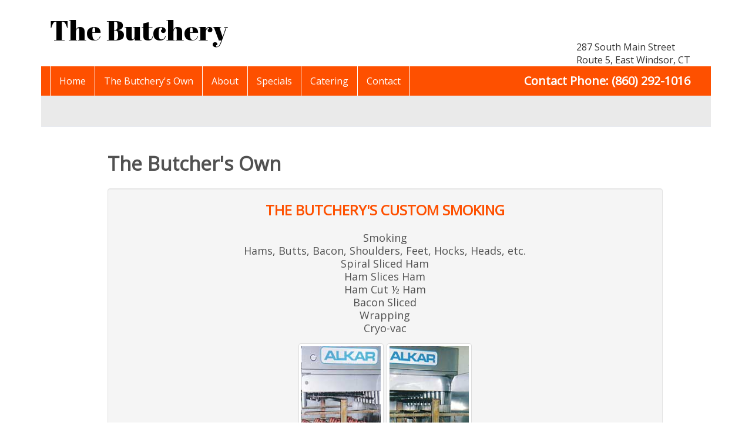

--- FILE ---
content_type: text/html
request_url: http://thebutchery.com/ButchersOwn.htm
body_size: 7064
content:
<!DOCTYPE html>
<html lang="en">

<head><script type="text/javascript">var appInsights=window.appInsights||function(config){function s(config){ t[config] = function(){ var i = arguments; t.queue.push(function(){ t[config].apply(t, i)})} }var t = { config:config},r=document,f=window,e="script",o=r.createElement(e),i,u;for(o.src=config.url||"//az416426.vo.msecnd.net/scripts/a/ai.0.js",r.getElementsByTagName(e)[0].parentNode.appendChild(o),t.cookie=r.cookie,t.queue=[],i=["Event","Exception","Metric","PageView","Trace"];i.length;)s("track"+i.pop());return config.disableExceptionTracking||(i="onerror",s("_"+i),u=f[i],f[i]=function(config, r, f, e, o) { var s = u && u(config, r, f, e, o); return s !== !0 && t["_" + i](config, r, f, e, o),s}),t}({instrumentationKey:"89a67e91-794b-4eb4-9006-5751ebb3729f"});window.appInsights=appInsights;appInsights.trackPageView();</script><link href="/WebResource.axd?d=etRiEWIh26V21KqlydIjXj0bRF-XBBa5np9fMXjqKxwog5hqj1FqQ43NOe_dgpXthiqKp-2-eX6L17w3S-OKP8ztWlFxFwQkl2g0fj93JMMG0rc_PnFKsGGi5pKYwh_WRiuVgA2&amp;t=635985052402908607" rel="stylesheet" type="text/css"><link href="/WebResource.axd?d=ORs2tJNucU6hCQ5HzRxkderMWk73V5EMX3qoXrbNb-hDYp23Eyc1p0ly_4z0Hk26k1ufv2cswpLsfuDtKUILM45n7Dli3HiWp98BtqYB6pB6PyCLxKiSDD-J7L97thi_NA2wrA2&amp;t=635985052402908607" rel="stylesheet" type="text/css"><link href="/WebResource.axd?d=KpP479ia75Ig8gPjxSO1ACiLU1b7vJKq7NJBee7R8BwsAet0rqC9rUWllVEu1KktLR0RmmeBS0_atEYeYuuo5zvae5stQoazW4Bz2BSlccy1tA_75u31SOYzvFkPwA2Q6a2mZQ2&amp;t=635985052402908607" rel="stylesheet" type="text/css"><meta http-equiv="X-DNS-Prefetch-Control" content="on"><link rel="dns-prefetch" href="//static1.thebutchery.emanagersite.com"><link rel="dns-prefetch" href="//static2.thebutchery.emanagersite.com"><meta charset="utf-8"><title>
	The Butchery East Windsor, CT - Thebutchery
</title>
	<!-- Google tag (gtag.js) -->
	<script async="" src="https://www.googletagmanager.com/gtag/js?id=G-QEGS5Y9XEZ"></script>
	<script>
		window.dataLayer = window.dataLayer || [];
  function gtag(){dataLayer.push(arguments);}
  gtag('js', new Date());

  gtag('config', 'G-QEGS5Y9XEZ');

	</script>
	<meta content="width=device-width, initial-scale=1" name="viewport"><meta name="description"><meta name="author"><link href="image/favicon.ico" rel="shortcut icon"><link href="css/flexslider.css" rel="stylesheet"><link href="css/font-awesome.css" rel="stylesheet"><link href="css/style.css" rel="stylesheet"><link href="http://fonts.googleapis.com/css?family=Abril+Fatface" rel="stylesheet" type="text/css">
	<!--[if IE]>
    	<meta http-equiv="X-UA-Compatible" content="IE=edge" />
    <![endif]-->
	<!--[if lt IE 9]>
      <script src="https://oss.maxcdn.com/libs/html5shiv/3.7.0/html5shiv.js"></script>
      <script src="https://oss.maxcdn.com/libs/respond.js/1.4.2/respond.min.js"></script>
    <![endif]-->
<link rel="canonical" href="http://thebutchery.com:80/butchersown.htm"><link href="/search.xml" type="application/opensearchdescription+xml" rel="search" title="Thebutchery"><link href="/sitemap.xml" type="application/xml" rel="sitemap" title="Sitemap"><!-- Powered By: Emanager Site © 2023. All Rights Reserved. --><meta name="generator" content="Powered By: Emanager Site © 2023. All Rights Reserved."><meta name="generator" content="2023-01-13T16:35:51.8989416Z"><meta name="generator" content="TCCEMAPI01"><!-- Powered By: Emanager Site © 2025. All Rights Reserved. --><meta name="generator" content="Powered By: Emanager Site © 2025. All Rights Reserved."><meta name="generator" content="2025-12-29T20:39:51.6136839Z"><meta name="generator" content="TCCEMAPI01"></head>

<body aria-disabled="false" role="document">
	<div class="container pg-empty-placeholder">
		<header>
			<div class="mid_search">
				<div class="container">
					<div class="row">
						<div class="col-sm-6">
							<a class="navbar-brand" href="index.htm">The Butchery</a>
						</div>
						<div class="col-sm-6">
							<h4>&nbsp;</h4>
							<form method="post" action="#" id="ctl01" class="input-group pull-right" novalidate="novalidate">
<input type="hidden" name="__VIEWSTATE" id="__VIEWSTATE" value="UrLPZZmmMDUT5ce9mNEi2P7bHqsymRihpwdHgl3TzskbJK0kAiaN3n3v5x1dqvvj647k0YVlA6lmLzQyII556QS0CMRZyIEM/aEn9fJAQyxfyC2L5/Mn/k5sVDzBcHlml5rKJbIGuVpdlT27EQpgiDMHIKxuHL3sBEcfkB0XjVTOhVexyiFoaTFcJWQ2+GL3w5L/6w==">


<script src="/ScriptResource.axd?d=NJmAwtEo3Ipnlaxl6CMhvpu18saZezlIaM4NFIebUnKTrwCX2sEvEvzEqw1bIeXtpk772X1lGQTTkgHPA6khNvUbMdS5AUjL1Y7hDe0hZfr4kxF9Bz-h6cjoG2Xg9u2d98t6LmbqGzb9QCV-AgDwkcgAvzk1&amp;t=ffffffffaa493ab8" type="text/javascript"></script>
<script src="/ScriptResource.axd?d=LvTeZTzqSiaZJWn59cPuvoK5vDTQBw34nOeqgCEaPisKV0LeoyToNuAfsHon-2YVuqYrtHrbTmI9zdJvwI4Yj0p3QAuIc880MtW8MbolLpqrUlki33pulIO5sMjRA9VZwGswKw2&amp;t=277f5076" type="text/javascript"></script>
<script src="/ScriptResource.axd?d=bJ0aVQQUMx7VCo6naOG4-GAPRlSLWmB6NL6zAS4fJNDaAx_etwDMQ6E61110eGUFhheIG0NvPoRxz4lB7f17Pl2rMG7TIUzGt8uKyxZkStr6C5rREHR1qD_Mm_R2ADg7BDrBGQ2&amp;t=277f5076" type="text/javascript"></script>
<script src="/ScriptResource.axd?d=eWMUhJsvx6qP-tm0jxOrqqVbJO4wP3YF7TbUCQ7ok-aDwWlK2gNegTfuTJbtP0VlBV5jJWCEh6ROFFr4I-S-OW5N3kE-_6GLXZH2JLDYBBfSQop3TiqoHkMflnqprHk0VLkQeg2&amp;t=277f5076" type="text/javascript"></script>
<script src="/ScriptResource.axd?d=F5UDn2dFgiI70lmJiicNfgSTzIdUVXBiteGrnIl3ldLZoG6-nQalzd7N7EbXfUOPNOhC5lUe9LxVFSnBaLIKvBv0wY0Ib8EzDCWpJiA6mXwJOgKWKzE6VAY2d5sVhIhESYTb6FRv5RCHIqSSkHGd3RIfhxY1&amp;t=277f5076" type="text/javascript"></script>
<script src="/ScriptResource.axd?d=P-yi_1dXIPAICiZPTCM-mqb7Sk5fYCfZS8vHt8lXamAeDPUvBJufBBoYHrhICvERWqZu6ckxSqpyMPqq1C9T9FrzVI0u-NgZtqQRo3H0jHBrvpdVdeFnljV-3V-2Ot_-T3Coog2&amp;t=277f5076" type="text/javascript"></script>
<script src="/ScriptResource.axd?d=9A64Xw9cwZENfuDLRVyAxAbuqnYACB_6KvIQTZYPADeR2JzTMr7ljLZNQzS_pCZ7irM4AChZYjXE-590UgYSeDERztWVh_a0FYmv2SdC_gusQ1mSXDmW1-SZgDOxqP_WIYt8Vg2&amp;t=277f5076" type="text/javascript"></script>
<script src="/ScriptResource.axd?d=k29MMr6P69Udo31c42EthS3QvTWTtSOl8wBX0b_hegW7R5HkqWGf_hilTYO2OSKxGMy8xPC_ado52-bxMnXUsBgETH3mxp-3gZ1KCTCcu6BJ6PsYy15ZAht4rHdGNmsIGyVIEQBCLbfZbqzXZpjE_ufZtJ81&amp;t=1234d72c" type="text/javascript"></script>
<script src="/ScriptResource.axd?d=EGcyMb4og3PeITY2e0qBg0vEdKzXBeLPSywzv_OmhkVRIoNUThFmCFrhZpxHeXy1f-N4bsDtv_Fa9E4cJPIbdZqhCEYFEE1BsdL3SERyxLvTGwos6z83qZPdMhXi8G6UV-Bc1A2&amp;t=ffffffffa56ad7e4" type="text/javascript"></script>
<input type="hidden" name="__VIEWSTATEGENERATOR" id="__VIEWSTATEGENERATOR" value="A28DA0AA">287 South Main Street<br>Route 5, East Windsor, CT
<script type="text/javascript">				
				(function(i,s,o,g,r,a,m){i['GoogleAnalyticsObject']=r;i[r]=i[r]||function(){
				(i[r].q=i[r].q||[]).push(arguments)},i[r].l=1*new Date();a=s.createElement(o),
				m=s.getElementsByTagName(o)[0];a.async=1;a.src=g;m.parentNode.insertBefore(a,m)
				})(window,document,'script','//www.google-analytics.com/analytics.js','ga');
				
			</script><script>
					ga('create', 'UA-41880115-1','auto');
					ga('send','pageview');
				</script>
<script type="text/javascript">
//<![CDATA[
var emanagerBaseApiAddress = "/apiproxy.axd?url=https://api.emanagersite.com/api/v1/";var emanagerGatewayAddress = "/apiproxy.axd?url=https://payments.emanagersite.com/api/payment/process/";//]]>
</script>
<script>
					ga('create', 'UA-18761297-1','auto');
					ga('send','pageview');
				</script>
<script type="text/javascript">
//<![CDATA[
var websiteId = '53C0303BFC2B1E1870F63798';//]]>
</script>
</form>
						</div>
					</div>
				</div>
			</div>
			<div class="navbar top-menu navbar-inverse main_menu navbar-fixed-top">
				<div class="container">
					<div class="navbar-header"><button class="navbar-toggle" data-target=".navbar-collapse" data-toggle="collapse" type="button"><span class="sr-only">Toggle navigation</span> <span class="icon-bar">&nbsp;</span> <span class="icon-bar">&nbsp;</span> <span class="icon-bar">&nbsp;</span></button></div>
					<nav class="navbar-collapse collapse navbar-left" role="navigation">
						<ul class="nav navbar-nav">
							<li>
								<a href="index.htm">Home</a>
							</li>
							<li>
								<a href="ButchersOwn.htm">The Butchery's Own</a>
							</li>
							<li>
								<a href="About.htm">About</a>
							</li>
							<li>
								<a href="Specials.htm">Specials</a>
							</li>
							<li>
								<a href="Catering.htm">Catering</a>
							</li>
							<li>
								<a href="Contact.htm">Contact</a>
							</li>
						</ul>
						</nav> <span class="text-right num">Contact Phone:&nbsp;(860) 292-1016</span></div>
			</div>
		</header>
		<section id="breadcrumb">
			<div class="container">
				<div class="row">
					<div class="col-sm-6">&nbsp;</div>
					<div class="col-sm-6">
						<nav id="breadcrumbs">
							<!--breadcrumb nav starts--><br></nav>
					</div>
				</div>
			</div>
		</section>
		<div class="container">
			<div class="row">
				<div class="col-sm-10 col-sm-offset-1">
					<div class="textArea">
						<div class="text">
							<h1>The Butcher's Own</h1>
							<div class="well text-center">
								<h2>THE BUTCHERY'S CUSTOM SMOKING</h2>
								<p>Smoking<br>Hams, Butts, Bacon, Shoulders, Feet, Hocks, Heads, etc.<br>Spiral Sliced Ham<br>Ham Slices Ham<br>Ham
									Cut ½ Ham<br>Bacon Sliced<br>Wrapping <br>Cryo-vac</p>
								<p><img class="img-thumbnail" height="279" src="images/sausagehaning.jpg" width="145">&nbsp;<img class="img-thumbnail" height="279" src="images/chickenhaning.jpg" width="145"></p>
							</div>
							<div class="well text-center">
								<h2 style="color: rgb(254, 80, 0); font-size: 24px; font-weight: 700; line-height: normal; margin: 0px 0px 20px; text-rendering: optimizelegibility; clear: both; font-family: &quot;Open Sans&quot;, Helvetica, Arial, sans-serif; font-style: normal; font-variant-ligatures: normal; font-variant-caps: normal; letter-spacing: normal; orphans: 2; text-align: start; text-indent: 0px; text-transform: none; white-space: normal; widows: 2; word-spacing: 0px; -webkit-text-stroke-width: 0px; text-decoration-style: initial; text-decoration-color: initial;">THE BUTCHERY'S SAUSAGE MAKING</h2>
								<p>Your Meat<br>Hot, Sweet, Fresh Kielbasa<br>Breakfast Sausage <br>Smoked Kielbasa or Smoked Sausage <br>Hot Dogs Kielbasa
									Dogs
									<br><br>Summer Sausage<br>Bologna <br>Snack Sticks <br>Jerky</p>
								<p><img class="img-thumbnail" height="228" src="images/sausagemaking.gif" width="360"></p>
							</div>
							<div class="well text-center">
								<h2>THE BUTCHERY'S OWN SAUCES</h2>
								<p>Sweet Onion Steak Sauce<br>Chipotle Hot Sauce<br>Old Smokey Barbecue Sauce<br>Tangy Barbecue Sauce and many more
									sauces and marinade rubs.</p>
								<p><img class="img-thumbnail" height="413" src="images/bottles-and-rub.gif" width="288"></p>
							</div>
							<div class="well text-center">
								<h2>DELI</h2>
								<p>Sandwiches<br>Fresh Made Salads<br>Boars Head Cold Cuts</p> <img class="img-thumbnail" height="279" src="images/deli.jpg" width="209"></div>
							<div class="well text-center">
								<h2>"MEALS IN A MINUTE!"</h2>
								<p>Quick meals at home. Just heat and eat</p>
								<p><img class="img-thumbnail" src="images/minutemeals.gif"></p>
							</div>
						</div>
					</div>
				</div>
			</div>
		</div>
		<section id="projectArea">
			<div class="container">
				<div class="row">
					<div class="col-sm-11">
						<p><span style="font-size:15px;"><strong>SPECIALS - DEALS - COUPONS</strong><br>JOIN OUR E-NEWSLETTER!<br></span></p>
						<div>
							
<div class="newsletterSignupContainer">
    <div class="form-group">
        <input data-bv-notempty="true" data-bv-emailaddress-message="Please use a valid email address." data-bv-emailaddress="true" data-bv-notempty-message="Email is required" data-formtype="email" required="required" type="text" name="email" placeholder="someemail@emaildomain.com" data-bind="value:email" class="newsletterEmailBox">
        <button class="btn btn-default" data-bind="click: function(){signupUser();}">Signup</button>
    </div>
    <div data-bind="visible:hasErrors" class="newsletterErrors">
        <!--ko foreach: errors-->
        <p data-bind="text:$data" class="newsLetterErrorMessage">&nbsp;</p>
        <!--/ko-->
    </div>
    <input class="newsLetterSub" type="hidden" value="53C55BF550782B1880BF0FB2">
</div>

						</div>
					</div>
				</div>
			</div>
		</section>
		<!-- end project area -->
		<!-- start logo area -->
		<!-- end logo area -->
		<!-- start intro area -->
		<section class="introArea">
			<div class="container">
				<div class="row">
					<div class="col-lg-10">
						<h5>&nbsp;</h5>
						<a class="btn" href="Contact.htm">Contact Us Now</a>
					</div>
				</div>
			</div>
		</section>
		<!-- end intro area -->
		<!-- end intro area -->
		<!-- start footer area -->
		<footer id="footerArea">
			<div class="footer_top">
				<div class="container">
					<div class="row">
						<div class="col-sm-6">
							<div class="col-sm-6">&nbsp;</div>
						</div>
					</div>
					<div class="footer_bottom">
						<div class="container">
							<div class="row">
								<div class="col-sm-4">
									<p style="text-align: center;">© Copyright 2023 The Butchery.<br>All Rights Reserved.</p>
								</div>
								<div class="col-sm-6">
									<ul>
										<li>
											<a href="index.htm">Home</a>
										</li>
										<li>
											<a href="ButchersOwn.htm">The Butchery's Own</a>
										</li>
										<li>
											<a href="About.htm">About</a>
										</li>
										<li>
											<a href="Specials.htm">Specials</a>
										</li>
										<li>
											<a href="Catering.htm">Catering</a>
										</li>
									</ul>
								</div>
							</div>
						</div>
					</div>
				</div>
			</div>
		</footer>
		<!-- end footer area -->
		<div class="text-center black">
			<p><small>Designed by TCC Web Interactive, a division of The Computer Company.<br>Powered by eManagerSite - CMS for Business.</small></p>
		</div>
		<!-- Bootstrap core JavaScript -->
		<script src="http://maps.google.com/maps/api/js?sensor=true"></script>
		<script src="js/jquery.ui.map.min.js"></script>
		<script src="js/jquery.flexslider-min.js"></script>
		<script src="js/retina-1.1.0.min.js"></script>
		<script src="js/scripts.js"></script>
	</div>
</body>

</html>

--- FILE ---
content_type: text/css
request_url: http://thebutchery.com/WebResource.axd?d=ORs2tJNucU6hCQ5HzRxkderMWk73V5EMX3qoXrbNb-hDYp23Eyc1p0ly_4z0Hk26k1ufv2cswpLsfuDtKUILM45n7Dli3HiWp98BtqYB6pB6PyCLxKiSDD-J7L97thi_NA2wrA2&t=635985052402908607
body_size: 1305
content:
@media (min-width: 769px)
{
	.nav-pills.nav-wizard > li
	{
		position: relative;
		overflow: visible;
		border-right: 15px solid #fff;
		border-left: 15px solid #fff;
	}

		.nav-pills.nav-wizard > li:first-child
		{
			border-left: 0;
		}

			.nav-pills.nav-wizard > li:first-child a
			{
				border-radius: 5px 0 0 5px;
				cursor: default;
			}

		.nav-pills.nav-wizard > li:last-child
		{
			border-right: 0;
		}

			.nav-pills.nav-wizard > li:last-child a
			{
				border-radius: 0 5px 5px 0;
			}

		.nav-pills.nav-wizard > li a
		{
			border-radius: 0;
			background-color: #eee;
			cursor: default;
		}

		.nav-pills.nav-wizard > li .nav-arrow
		{
			position: absolute;
			top: 0px;
			right: -20px;
			width: 0px;
			height: 0px;
			border-style: solid;
			border-width: 20px 0 20px 20px;
			border-color: transparent transparent transparent #eee;
			z-index: 150;
		}

		.nav-pills.nav-wizard > li .nav-wedge
		{
			position: absolute;
			top: 0px;
			left: -20px;
			width: 0px;
			height: 0px;
			border-style: solid;
			border-width: 20px 0 20px 20px;
			border-color: #eee #eee #eee transparent;
			z-index: 150;
		}

		.nav-pills.nav-wizard > li:hover .nav-arrow
		{
			border-color: transparent transparent transparent #aaa;
		}

		.nav-pills.nav-wizard > li:hover .nav-wedge
		{
			border-color: #aaa #aaa #aaa transparent;
		}

		.nav-pills.nav-wizard > li:hover a
		{
			background-color: #aaa;
			color: #fff;
		}

		.nav-pills.nav-wizard > li.active .nav-arrow
		{
			border-color: transparent transparent transparent #5cb85c;
		}

		.nav-pills.nav-wizard > li.active .nav-wedge
		{
			border-color: #5cb85c #5cb85c #5cb85c transparent;
		}

		.nav-pills.nav-wizard > li.active a
		{
			background-color: #5cb85c;
		}
}
/* xs */
@media (max-width: 767px)
{
	.shopping-basket .nav-pills > li
	{
		float: none;
	}
}

.dropdown-submenu
{
	position: relative;
}

	.dropdown-submenu > .dropdown-menu
	{
		top: 0;
		left: 100%;
		margin-top: -6px;
		margin-left: -1px;
		-webkit-border-radius: 0 6px 6px 6px;
		-moz-border-radius: 0 6px 6px;
		border-radius: 0 6px 6px 6px;
	}

.navbar-right .dropdown-submenu > .dropdown-menu
{
	right: 100%;
	left: auto;
}

.dropdown-submenu:hover > .dropdown-menu
{
	display: block;
}

.dropdown-submenu > a:after
{
	display: block;
	content: " ";
	float: right;
	width: 0;
	height: 0;
	border-color: transparent;
	border-style: solid;
	border-width: 5px 0 5px 5px;
	border-left-color: #ccc;
	margin-top: 5px;
	margin-right: -10px;
}

.dropdown-submenu:hover > a:after
{
	border-left-color: #fff;
}

.dropdown-submenu.pull-left
{
	float: none;
}

	.dropdown-submenu.pull-left > .dropdown-menu
	{
		left: -100%;
		margin-left: 10px;
		-webkit-border-radius: 6px 0 6px 6px;
		-moz-border-radius: 6px 0 6px 6px;
		border-radius: 6px 0 6px 6px;
	}

.row-sameheight
{
	overflow: hidden;
}

	.row-sameheight > [class*="col-"]
	{
		margin-bottom: -99999px;
		padding-bottom: 99999px;
	}

.table.table-no-border tbody tr td
{
	border: none;
}

.product, .category
{
	margin-bottom: 2em;
}

.gallery ul
{
	padding: 0 0 0 0;
	margin: 0 0 0 0;
}

	.gallery ul li
	{
		list-style: none;
		margin-bottom: 25px;
	}

		.gallery ul li img
		{
			cursor: pointer;
		}

#lightbox .modal-body
{
	padding: 5px !important;
}

#lightbox .modal-content
{
	border-radius: 0;
}

#lightbox .modal-dialog img
{
	text-align: center;
	margin: 0 auto;
}

#lightbox .controls
{
	width: 50px;
	display: block;
	font-size: 11px;
	padding-top: 8px;
	font-weight: bold;
}

#lightbox .next
{
	float: right;
	text-align: right;
}
@media screen and (max-width: 767px) 
{
	.alsoBoughtProductContent 
	{
		float: left !important;	
	}
}

--- FILE ---
content_type: text/css
request_url: http://thebutchery.com/css/style.css
body_size: 7108
content:
@charset "utf-8";

@import url(http://fonts.googleapis.com/css?family=Open+Sans);

@import url(http://fonts.googleapis.com/css?family=Bree+Serif);

/** general **/

body
{
	font-family: 'Open Sans', Helvetica, Arial, sans-serif;
	color: #333;
	font-size: 16px;
/*	background-image: url(../images/bg.gif);
	background-repeat: repeat-y;
	background-position: center center; */
}

.black {
	background-color:black;
	color: #eee;
	padding-top:20px;
	padding-bottom:40px;
}
.black p {
	
	color: #ccc;
	
}

.orange {
	
	color: #FE5000;
	
}





a
{
    color: #515151;
    text-decoration: none;
    -webkit-transition: 0.25s;
    -moz-transition: 0.25s;
    -o-transition: 0.25s;
    transition: 0.25s;
    -webkit-backface-visibility: hidden;
    outline: 0;
}

a:hover
{
    color: #453951;
    text-decoration: none;
    outline: none;
}

a:focus
{
    text-decoration: none;
    outline: 0px;
}

.banner_header
{
    text-shadow: 1px 1px 1px #333333;
}

h1 { color: #515151; font-size: 33px; font-weight: 700; line-height: 35px; line-height: normal; margin: 0 0 20px 0; text-rendering: optimizelegibility; clear: both;}

h2 { color: #FE5000; font-size: 24px; font-weight: 700; line-height: 30px; line-height: normal; margin: 0 0 20px 0; text-rendering: optimizelegibility; clear: both;}

h3 { color: #515151; font-size: 22px; font-weight: 700; line-height: 30px; line-height: normal; margin: 0 0 20px 0; text-rendering: optimizelegibility; clear: both; }

h4 { color: #515151; font-size: 16px; font-weight: 700; line-height: 30px; line-height: normal; margin: 0 0 20px 0; text-rendering: optimizelegibility; }

h5 { color: #515151; font-size: 16px; font-weight: 700; line-height: 30px; line-height: normal; margin: 0 0 20px 0; text-rendering: optimizelegibility; }

h6 { color: #515151; font-size: 14px; font-weight: 700; line-height: 30px; line-height: normal; margin: 0 0 20px 0; text-rendering: optimizelegibility; }

.photoLeft {
	padding: 2px;
	border: 1px solid #EAEAEA;
	float: left;
	margin-top: 8px;
	margin-right: 15px;
	margin-bottom: 22px;
	margin-left: 8px;
}
.photoRight {
	padding: 2px;
	border: 1px solid #EAEAEA;
	float: right;
	margin-top: 8px;
	margin-right: 8px;
	margin-bottom: 22px;
	margin-left: 15px;
}





p
{
    margin-bottom: 15px;
    font-size: 18px;
    color: #515151;
    line-height: 22px;
}

blockquote footer, blockquote small, blockquote .small
{
    color: #453951;
}

hr
{
    margin: 40px 0;
	display:block;
    border-color: #e3e3e3;
	clear: both;
}

a.list-group-item.active, a.list-group-item.active:hover, a.list-group-item.active:focus
{
    border-color: #FE5000;
    background: #FE5000;
}

.bs-glyphicons-list li
{
    width: 33%;
    float: left;
}

.bs-glyphicons-list li span
{
    margin-right: 5px;
    font-size: 15px;
}

.bs-glyphicons-list
{
    padding: 0px;
    list-style: none;
    font-size: 14px;
    width: 100%;
    overflow: hidden;
}

.bs-example-bg-classes p
{
    padding: 15px;
}

#myTabContent p
{
    padding: 10px;
}

header
{
    position: relative;
    z-index: 99;
}

.pagination > li > a, .pagination > li > span
{
    padding: 5px 10px;
    font-size: 13px;
    color: #fff;
    line-height: 20px;
    border-color: #fff;
    background: #FE5000;
}

.pagination > li > a:hover
{
    color: #fff;
    background: #433832;
}

.pagination > li > a:hover span
{
    border-color: #fff;
}

/* Buttons */

.btn
{
    border-color: #FE5000;
    text-decoration: none;
    text-transform: none;
    text-shadow: none;
    -webkit-box-shadow: none;
    -moz-box-shadow: none;
    box-shadow: none;
    -webkit-transition: 0.25s;
    -moz-transition: 0.25s;
    -o-transition: 0.25s;
    transition: 0.25s;
    -webkit-backface-visibility: hidden;
    outline: 0;
    background: #FE5000;
    color: #fff;
}

.btn:hover
{
    background: #433832;
    color: #fff;
    border-color: #433832;
}

.btn-default
{
    background: #FE5000;
    color: white;
    border-color: #FE5000;
    font-size: 14px;
}

.btn-default i
{
    font-size: 16px;
}

.btn-default:hover, .btn-default:focus, .btn-default:active, .btn-default.active, .open .dropdown-toggle.btn-default
{
    background: #433832;
    color: #fff;
    border-color: #433832;
}

.btn-primary, .btn-primary:hover, .btn-primary:focus, .btn-primary:active, .btn-primary.active, .open .dropdown-toggle.btn-primary
{
    background: #99846D;
    border-color: #E8C7A2;
}

.btn-info, .btn-info:hover, .btn-info:focus, .btn-info:active, .btn-info.active, .open .dropdown-toggle.btn-info
{
    background: #ccc;
    border-color: #c0c0c0;
}
.btn-info:hover
{
    background: #555;
    color: #fff;
    border-color: #333;
}

.btn-primary:hover
{
    background: #7ca732;
    color: #fff;
    border-color: #7ca732;
}

.btn-outline-inverse
{
    border: 2px solid #fff;
    color: #fff;
    background: rgba(0, 0, 0, 0.0);
}

.btn-outline-inverse:hover
{
    background: #fff;
    color: #453951;
    border: 2px solid #fff;
}

.btn-outline-inverse:hover, .btn-outline-inverse:focus
{
    background: #fff;
    color: #453951;
}

.navbar-fixed-top, .navbar-fixed-bottom
{
    position: static;
    margin-bottom: 0px;
    background: #FE5000;
}

.top_links
{
	padding-bottom: 0px;
	width: 100%;
	overflow: hidden;
	border-top: 4px solid #FE5000;
	height: 187px;
	background-image: url(../images/TopHome.jpg);
	background-repeat: no-repeat;
	background-position: left top;
	margin: 0px;
	padding-top: 0px;
	padding-right: 0px;
	padding-left: 0px;
}

.top_links ul
{
    padding: 0px;
    margin: 0px;
    list-style: none;
}

.top_links li
{
    float: left;
}

.top_links .links ul
{
    padding: 14px 0 0 0;
    float: left;
}

.top_links .links li
{
    padding-right: 8px;
    float: left;
}

.top_links .links li a
{
    color: #433832;
    font-size: 11px;
    line-height: 20px;
    display: block;
}

.top_links .links li a i
{
    padding-right: 6px;
    display: inline-block;
    font-size: 12px;
}

.top_links .links li a:hover
{
    color: #000;
}

.social ul
{
    list-style: none;
    float: right;
    margin-top: 10px;
}

.social li a { display: block; display: block; color: #433832; line-height: 22px; height: 24px; font-size: 14px; text-align: center; border: 1px solid #e6e9ee; width: 24px; background: #fff; }

.social li a:hover
{
    color: #000;
}

.social li a i
{
    font-size: 15px;
}

.social li
{
    padding-left: 3px;
    float: left;
}

.social ul
{
    padding: 0px;
    list-style: none;
    float: right;
    margin-top: 10px;
}

.mid_search .navbar-brand
{
	padding: 0px;
    height: 60px;
    margin: 15px 0 0 0;
    display: block;
    font-size: 48px;
    color: #000000;
    font-family: 'Abril Fatface', cursive, sans-serif;
    line-height: 48px;
}

.mid_search .navbar-brand span
{
    color: #433832;
}

.mid_search
{
    padding: 12px 0 0px;
	min-height: 40px;
	background-color: white; 
}

.mid_search form
{
    margin-top: 15px;
	margin-right:50px;
}

.navbar-inverse.main_menu .navbar-nav > li > a
{
    color: #fff;
    font-size: 16px;
}

.navbar-inverse.main_menu .navbar-nav > li > a:hover, .navbar-inverse.main_menu .navbar-nav li.open a
{
    background: #433832;
}

.navbar-inverse.main_menu .navbar-nav > li
{
    border-left: 1px solid #fff;
    position: relative;
}

.navbar-inverse.main_menu .navbar-nav li ul
{
    padding: 0px;
    list-style: none;
    border: none;
    box-shadow: none;
    background: #FE5000;
}

.navbar-inverse.main_menu .navbar-nav li.open li
{
    padding: 0px;
    line-height: 22px;
    border-top: 1px solid #fff;
    margin: 0px;
}

.navbar-inverse.main_menu .navbar-nav li.open li a
{
    padding: 4px 15px;
    display: block;
    font-size: 13px;
    margin: 0px;
    color: #fff;
    background: #FE5000;
}

.navbar-inverse.main_menu .navbar-nav li.open li a:hover
{
    background: #433832;
}

.navbar-inverse.main_menu .navbar-nav
{
    border-right: 1px solid #fff;
}

.navbar-inverse.main_menu.navbar-inverse
{
    border: none;
}

.navbar-inverse.main_menu span.text-right
{
    padding-top: 17px;
    float: right;
   font-size: 20px;
    font-weight: 700;
    display: block;
    color: #fff;
    line-height: 16px;
	margin-right: 50px;
}

/* Main Slider */

#main-slider
{
    padding-top: 0;
    position: relative;
    overflow: hidden;
}

#main-slider .flex-viewport img
{
    display: block;
    margin: 0 auto;
    width: 100%;
}

#main-slider .flex-viewport li
{
    position: relative;
}

#main-slider .jumbotron
{
    padding: 60px 0 0px;
    width: 100%;
    position: absolute;
    left: 0px;
    top: 0px;
    background: none;
    text-align: center;
}

#main-slider .jumbotron h1
{
    color: #fff;
    font-size: 50px;
}

#main-slider .jumbotron p
{
    color: #fff;
    font-size: 20px;
}

#main-slider .jumbotron .btn
{
    padding: 8px 20px;
    border: none;
    font-size: 18px;
    background: #FE5000;
}

#main-slider .jumbotron .btn:hover
{
    background: #433832;
}

#main-slider .flex-control-nav
{
    bottom: 15px;
}

#main-slider .flex-control-paging li a.flex-active
{
    background: #FE5000;
}

#main-slider .flex-direction-nav a:hover span
{
    color: #FE5000;
}

/* intro Area */

.introArea
{
    padding: 30px 0;
    width: 100%;
    overflow: hidden;
    background: #FE5000;
}

.introArea h4
{
    margin: 0px;
    line-height: 20px;
    font-size: 20px;
    color: #fff;
}

.introArea p
{
    margin: 0px;
    line-height: 20px;
    font-size: 13px;
    color: #fff;
}

.introArea .btn
{
    position: absolute;
    right: 10px;
    top: 5px;
    border: 1px solid #fff;
}

.introArea .btn:hover
{
    border-color: #433832;
}

.introArea h5
{
    margin: 10px 0px 10px;
    color: #fff;
    font-size: 18px;
    line-height: 24px;
    font-weight: 400;
}

/* feature Area */

#featureArea
{
    padding: 30px 0;
    width: 100%;
    overflow: hidden;
    background: #fff;
}

#featureArea .icon
{
    width: 38px;
    margin-right: 20px;
    height: 38px;
    float: left;
    border-radius: 4px;
    text-align: center;
    line-height: 38px;
    color: #fff;
    font-size: 16px;
    background: #FE5000;
}

#featureArea h4
{
    margin: 0px;
    color: #404040;
    font-size: 16px;
    line-height: 20px;
    font-weight: 600;
}

#featureArea h6
{
    margin: 0px 0 20px;
    color: #FE5000;
    font-size: 12px;
    font-weight: 400;
}

/* project Area */

#projectArea
{
    padding: 30px 0;
    overflow: hidden;
    width: 100%;
    border-bottom: 1px solid #e6e9ee;
    border-top: 1px solid #e6e9ee;
    background: #f6f7fb;
}

#projectArea .block img
{
    margin-bottom: 15px;
    width: 100%;
    height: auto;
}

#projectArea .block
{
    border: 1px solid #e6e9ee;
    background: #fff;
}

#projectArea h2
{
    margin: 0px 0 20px;
    color: #404040;
    font-size: 16px;
    line-height: 22px;
    font-weight: 700;
}

#projectArea a
{
    display: block;
    text-align: center;
    line-height: 20px;
    color: #FE5000;
    font-size: 12px;
}

#projectArea a:hover
{
    color: #000;
}

#projectArea p
{
    text-align: center;
    line-height: 20px;
    font-size: 10px;
    text-transform: uppercase;
}

#projectArea div
{
    text-align: center;
    line-height: 20px;
    font-size: 10px;
    text-transform: uppercase;
}

#projectArea ul
{
    list-style: none;
    overflow: hidden;
}

#projectArea ul.slides li
{
    margin-right: 30px;
}

#projectArea .flex-direction-nav
{
    width: 100px;
    height: 30px;
    z-index: 99999;
    position: absolute;
    right: 0px;
    bottom: 0px;
}

#projectArea .flex-direction-nav li
{
    float: left;
    width: 24px;
    height: 24px;
    line-height: 24px;
}

#projectArea .flex-prev
{
    z-index: 9999;
    width: 24px;
    height: 24px;
    margin: 0px;
    line-height: 24px;
    display: block;
    border-radius: 3px;
    -webkit-border-radius: 3px;
    position: absolute;
    left: auto;
    opacity: 10 !important;
    right: 45px;
    top: auto;
    bottom: 0px;
    background: #FE5000;
}

#projectArea .flex-prev span { width: 24px; height: 24px; display: block; color: #000; font-size: 13px; font-weight: 400; line-height: 24px; color: #fff; }

#projectArea .flex-next span { width: 24px; height: 24px; display: block; color: #000; font-size: 13px; font-weight: 400; line-height: 24px; color: #fff; }

#projectArea .flex-next
{
    z-index: 9999;
    width: 24px;
    height: 24px;
    margin: 0px;
    display: block;
    line-height: 24px;
    border-radius: 3px;
    -webkit-border-radius: 3px;
    position: absolute;
    right: 15px;
    bottom: 0px;
    opacity: 10 !important;
    top: auto;
    left: auto;
    background: #FE5000;
}

#projectArea .flex-next:hover, #projectArea .flex-prev:hover
{
    background: #433832;
}

#projectArea #project
{
    padding-bottom: 40px;
    position: relative;
}

#logoArea #logo
{
    padding-bottom: 40px;
    position: relative;
}

#logoArea
{
    padding: 30px 0;
    overflow: hidden;
    width: 100%;
    border-bottom: 1px solid #e6e9ee;
    border-top: 1px solid #e6e9ee;
    background: #f6f7fb;
}

#logoArea .flex-viewport li
{
    margin-right: 50px;
    text-align: center;
}

#logoArea
{
    border: none;
    background: none;
}

#logoArea .flexslider2
{
    padding-bottom: 0;
}

#logoArea .flex-next
{
    top: 50%;
    margin-top: -12px;
}

#logoArea .flex-prev
{
    top: 50%;
    margin-top: -12px;
    left: 15px;
    right: auto;
}

#logoArea .flex-direction-nav
{
    width: auto;
    position: static;
    height: auto;
}

#logoArea .flex-direction-nav li
{
    height: auto;
}

#logoArea .flex-direction-nav
{
    width: 100px;
    height: 30px;
    z-index: 99999;
    position: absolute;
    right: 0px;
    bottom: 0px;
}

#logoArea .flex-direction-nav li
{
    float: left;
    width: 24px;
    height: 24px;
    line-height: 24px;
}

#logoArea .flex-prev
{
    z-index: 9999;
    width: 24px;
    height: 24px;
    margin: 0px;
    line-height: 24px;
    display: block;
    border-radius: 3px;
    -webkit-border-radius: 3px;
    position: absolute;
    left: auto;
    opacity: 10 !important;
    right: 45px;
    top: auto;
    bottom: 0px;
    background: #FE5000;
}

#logoArea .flex-prev span { width: 24px; height: 24px; display: block; color: #000; font-size: 13px; font-weight: 400; line-height: 24px; color: #fff; }

#logoArea .flex-next span { width: 24px; height: 24px; display: block; color: #000; font-size: 13px; font-weight: 400; line-height: 24px; color: #fff; }

#logoArea .flex-next
{
    z-index: 9999;
    width: 24px;
    height: 24px;
    margin: 0px;
    display: block;
    line-height: 24px;
    border-radius: 3px;
    -webkit-border-radius: 3px;
    position: absolute;
    right: 15px;
    bottom: 0px;
    opacity: 10 !important;
    top: auto;
    left: auto;
    background: #FE5000;
}

#logoArea .flex-next:hover, #logoArea .flex-prev:hover
{
    background: #433832;
}

/* about Area */

#aboutArea
{
    padding: 0;
    overflow: hidden;
    width: 100%;
}

#aboutArea h2
{
    margin-top: 0px;
    font-weight: 400;
    line-height: 34px;
}

#aboutArea .panel-default > .panel-heading
{
    padding: 0px;
    background: none;
}

#aboutArea .panel-default
{
    border-color: #E1E1E1;
}

#aboutArea h4 a
{
    padding: 8px 15px;
    color: #656D78;
    font-size: 16px;
    font-weight: 400;
    display: block;
}

#aboutArea h4 a
{
    color: #fff;
    background: #433832;
}

#aboutArea h4 a:hover
{
    background: #54bbf1;
}

#aboutArea .panel-body
{
    padding: 10px;
    font-size: 13px;
    line-height: 20px;
    color: #898989;
}

#aboutArea .nav-tabs > li.active > a
{
    color: #fff;
    border-color: #54bbf1;
    background: #54bbf1;
}

#aboutArea .nav-tabs > li > a:hover
{
    color: #fff;
    border-color: #54bbf1;
    background: #54bbf1;
}

#aboutArea .nav-tabs > li > a
{
    padding: 8px 15px;
    color: #fff;
    border-color: #433832;
    background: #433832;
}

#aboutArea .tab-pane
{
    padding: 10px;
}

#aboutArea .nav-tabs
{
    border-color: #E1E1E1;
}

#aboutArea .social ul
{
    float: left;
}

#aboutArea img
{
    width: 100%;
    height: auto;
}

/* footer Area */

#footerArea
{
    padding: 0;
    overflow: hidden;
    width: 100%;
    background: #464647;
}

#footerArea .footer_top
{
    padding: 30px 0;
    border-bottom: 1px solid #464647;
    width: 100%;
    background: #353739;
}

#footerArea h4
{
    color: #fff;
    text-transform: uppercase;
    font-size: 14px;
    font-weight: 400;
}

#footerArea a
{
    color: #fff;
    display: block;
    font-size: 13px;
}

#footerArea p
{
    padding: 10px 0;
    margin: 0px;
    color: #fff;
    float: left;
    font-size: 13px;
    line-height: 18px;
}

#footerArea p a
{
    display: inline;
}

#footerArea a:hover
{
    color: #CCC;
}

#footerArea ul
{
    padding: 0px;
    list-style: none;
}

#footerArea li
{
    width: 100%;
    float: left;
    line-height: 40px;
    border-bottom: 1px solid #464647;
}

#footerArea .photo ul
{
    list-style: none;
    overflow: hidden;
}

#footerArea .photo li
{
    width: 60px;
    height: 60px;
    margin: 10px 10px 0 0;
    float: left;
    border: none;
}

#footerArea .photo li a
{
    display: block;
    color: #fff;
    border: 3px solid #212730;
}

#footerArea .photo li a img
{
    width: 100%;
    height: auto;
}

#footerArea .photo li a:hover
{
    border-color: #FE5000;
}

#footerArea .footer_bottom
{
    padding: 10px 0;
}

#footerArea .footer_bottom ul
{
    margin: 0px;
    float: right;
}

#footerArea .footer_bottom li
{
    padding: 0 0 0 20px;
    width: auto;
    border: none;
}

/* breadcrumb */

#breadcrumb
{
    padding: 15px 0 10px;
    margin-bottom: 40px;
    min-height: 53px;
    width: 100%;
    overflow: hidden;
    border-bottom: 1px solid #e6e9ee;
    border-top: 1px solid #e6e9ee;
    background: #EAEAEA;
}

#breadcrumb h4
{
    margin: 0px;
    font-size: 15px;
    line-height: 20px;
    font-weight: 700;
}

#breadcrumb ul
{
    margin: 0px -5px 0 0;
    list-style: none;
    float: right;
}

#breadcrumb li
{
    padding: 0 3px;
    color: #515151;
    float: left;
    line-height: 20px;
    font-size: 11px;
}

#breadcrumb li a
{
    padding-right: 10px;
    color: #515151;
    text-decoration: none;
    background: url(../images/breadcrumbs.png) right center no-repeat;
}

#breadcrumb li a:hover
{
    text-decoration: underline;
}

.archival
{
    margin-top: 33px;
	margin-bottom: 30px;
    overflow: hidden;
}

.archival h4
{
    padding-bottom: 10px;
    margin: 0;
    font-size: 15px;
    line-height: 20px;
    font-weight: 700;
}

.archival ul
{
    padding: 0px;
    margin: 0px;
    list-style: none;
}

.archival li
{
    padding: 5px 0;
    font-size: 12px;
    margin: 0px;
    line-height: 20px;
    border-bottom: 1px solid #EFEFEF;
    float: left;
    list-style: none outside none;
    width: 100%;
}

.archival li a
{
    color: #515151;
    display: block;
    cursor: pointer;
}

.archival li a:hover
{
    color: #FE5000;
}

.archival.spacer
{
    padding-top: 30px;
}

.tags
{
    padding-bottom: 30px;
    overflow: hidden;
}

.tags h4
{
    padding-bottom: 20px;
    margin: 0;
    font-size: 15px;
    line-height: 20px;
    font-weight: 700;
}

.tags ul
{
    padding: 0px;
    margin: 0px;
    list-style: none;
}

.tags li
{
    padding: 0 5px 5px 0;
    float: left;
}

.tags li a
{
    padding: 0 6px;
    display: block;
    border-radius: 2px;
    font-size: 11px;
    line-height: 23px;
    color: #fff;
    background: #FE5000;
}

.tags li a i
{
    padding-right: 5px;
}

.tags li a:hover
{
    background: #433832;
}

.flickr
{
    padding-bottom: 30px;
    overflow: hidden;
}

.flickr h4
{
    padding-bottom: 20px;
    margin: 0;
    font-size: 15px;
    line-height: 20px;
    font-weight: 700;
}

.flickr ul
{
    padding: 0px;
    list-style: none;
    overflow: hidden;
}

.flickr li
{
    width: 55px;
    height: 55px;
    margin: 8px 8px 0 0;
    float: left;
    border: none;
}

.flickr li a
{
    display: block;
    border: 3px solid #433832;
}

.flickr li a img
{
    width: 100%;
    height: auto;
}

.flickr li a:hover
{
    border-color: #FE5000;
}

.textArea
{
    padding-bottom: 30px;
    overflow: hidden;
}

.textArea .text
{
    padding-bottom: 30px;
    margin-bottom: 35px;
    border-bottom: 1px solid #e8e8e8;
}

.textArea p span
{
    padding: 15px 10px 15px 0;
    display: block;
    float: left;
    color: #FE5000;
    font-size: 55px;
}

.textArea .block
{
    padding-left: 20px;
    border-left: 3px solid #E8E8E8;
    color: #AFAFAF;
    line-height: 20px;
    margin: 20px 0 20px 15px;
}

.textArea .block p
{
    color: #AFAFAF;
}

.textArea ul
{
    padding: 0px;
    margin: 0;
    list-style: none;
}

.textArea li
{
    border: 1px solid #E1E1E1;
    float: left;
    width: 100%;
}

.textArea .panel-group .panel
{
    border-radius: 0;
}

.textArea li .top
{
    padding: 0px;
    min-height: 46px;
    color: #777777;
    font-size: 13px;
    cursor: pointer;
    line-height: 20px;
}

.textArea li .top a
{
    padding: 13px 0 10px 15px;
    display: block;
}

.textArea li .top i
{
    font-size: 11px;
    line-height: 20px;
    display: block;
    text-align: center;
}

.textArea li .top span.minus
{
    display: block;
}

.textArea li .top span.plus
{
    display: none;
}

.textArea li .top .collapsed span.minus
{
    display: none;
}

.textArea li .top .collapsed span.plus
{
    display: block;
}

.textArea .panel-default > .panel-heading
{
    background: #EAEAEA;
}

.textArea li .top span
{
    text-align: center;
    color: #fff;
    line-height: 22px;
    font-size: 9px;
    font-weight: normal;
    font-family: Arial;
    border-radius: 30px;
    -webkit-border-radius: 30px;
    margin-right: 20px;
    width: 22px;
    height: 22px;
    background: #433832;
    display: block;
    float: left;
}

.textArea li p
{
    padding: 5px 12px;
    margin: 0px;
}

.blog_post
{
    overflow: hidden;
}

.blog_post .image
{
    float: left;
    width: 200px;
    margin-right: 20px;
}

.blog_post .image img
{
    width: 100%;
    height: auto;
    border-radius: 5px;
    -webkit-border-radius: 5px;
}

.blog_post h4
{
    padding-bottom: 10px;
    margin: 0px;
}

.blog_post ul
{
    padding: 0px;
    margin-bottom: 40px;
    list-style: none;
    width: 100%;
}

.blog_post li
{
    padding-right: 10px;
    float: left;
    line-height: 20px;
    color: #515151;
    font-size: 12px;
    font-weight: 400;
}

.blog_post li a
{
    color: #515151;
    display: block;
    float: left;
    font-size: 12px;
    font-weight: 400;
}

.blog_post li i
{
    padding: 0 10px 0 0;
    display: block;
    line-height: 20px;
    float: left;
}

.blog_post li a:hover
{
    color: #FE5000;
}

.blog_post .btn
{
    padding: 4px 10px;
    font-size: 11px;
}

.blog_post .blog
{
    overflow: hidden;
}

/* Contact Area */

#contactArea
{
    padding: 0px 0 30px;
    background: #ff;
}

#contactArea #map
{
    margin: 0 0 40px;
}

#contactArea #map_canvas
{
    height: 400px;
    width: 100%;
    clear: both;
}

#contactArea .form-control
{
    margin-bottom: 20px;
}

#contactArea textarea
{
    min-height: 180px;
}

#contactArea .btn
{
    padding: 5px 20px;
    float: left;
    font-size: 16px;
}

#contactArea h4
{
    text-align: left;
}

#contactArea ul li
{
    text-align: left;
}

#contactArea .pdf
{
    padding: 0px 0px 10px 5px;
    font-size: 13px;
    line-height: 20px;
    text-align: left;
    display: block;
}

#contactArea .pdf i
{
    padding-right: 10px;
    font-size: 40px;
    float: left;
}

#contactArea .archival
{
    padding-top: 30px;
}

/* Smaller than standard 960 (devices and browsers) */
@media (min-width: 1200px)
{
	.container {
   /* width: 970px;*/
}

}


@media only screen and (min-width: 960px) and (max-width: 1224px)
{
    #projectArea.logo-s .flex-viewport a
    {
        margin: 0 5px;
    }
    #projectArea.logo-s .flex-viewport a img
    {
        width: 160px;
    }
}

/* Tablet Portrait size to standard 960 (devices and browsers) */

@media only screen and (min-width: 768px) and (max-width: 959px)
{
    .mid_search
    {
        padding: 10px 0;
    }
    .mid_search .navbar-brand
    {
        float: none;
    }
    .navbar-inverse.main_menu .navbar-nav > li > a
    {
        font-size: 13px;
    }
    .navbar-inverse.main_menu span.text-right
    {
        display: none;
    }
    .top_links
    {
        padding-bottom: 0px;
    }
    .top_links .links ul
    {
        padding: 14px 0 15px 0;
        float: left;
        overflow: hidden;
    }
    .top_links .social ul
    {
        list-style: none;
        float: right;
        overflow: hidden;
        margin-top: 15px;
    }
    .top_links li
    {
        float: left;
        display: inline-block;
        text-align: center;
        width: auto;
        padding: 0px;
    }
    .top_links li a
    {
        display: inline-block;
        text-align: center;
    }
    .top_links .links li
    {
        float: none;
        display: inline-block;
        text-align: center;
        width: auto;
        padding: 0px;
    }
    .top_links .links li a
    {
        display: inline-block;
        text-align: center;
    }
    .mid_search .navbar-brand
    {
        text-align: left;
        float: left;
    }
    #main-slider .jumbotron
    {
        padding-top: 30px;
    }
    #main-slider .jumbotron h1
    {
        font-size: 40px;
        line-height: 44px;
    }
    #main-slider .jumbotron p
    {
        font-size: 16px;
        line-height: 22px;
    }
    #featureArea .icon
    {
        margin-right: 10px;
    }
    #featureArea h4
    {
        padding-bottom: 3px;
        font-size: 15px;
    }
    #projectArea.logo-s .flex-viewport a
    {
        margin: 0 5px;
    }
    #projectArea.logo-s .flex-viewport a img
    {
        width: 130px;
    }
    .introArea .btn
    {
        top: 0;
    }
    #aboutArea .nav-tabs > li > a, #aboutArea h4 a
    {
        padding: 5px 8px;
        font-size: 12px;
    }
    #aboutArea h2
    {
        padding-bottom: 10px;
        font-size: 17px;
        margin: 0px;
    }
    .bs-glyphicons-list li
    {
        width: 50%;
    }
}

/* All Mobile Sizes (devices and browser) */

@media only screen and (max-width: 767px)
{
    .mid_search .navbar-brand
    {
        float: none;
    }
    .main_menu span.text-right.num
    {
        display: block;
        float: left;
        position: absolute;
        left: 15px;
        top: 0px;
    }
    .main_menu
    {
        position: relative;
    }
    .main_menu .navbar-collapse, .main_menu .navbar-form
    {
        border: none;
    }
    .main_menu .navbar-toggle
    {
        border-color: #CCC;
    }
    .main_menu .navbar-toggle:hover, .main_menu .navbar-toggle:focus
    {
        border-color: #CCC;
        background: #433832;
    }
    .top_links
    {
        display: none;
    }
    .mid_search .navbar-brand
    {
        text-align: center;
        margin: 0px;
    }
    .navbar-inverse.main_menu span.text-right
    {
        font-size: 12px;
    }
    #main-slider .jumbotron
    {
        display: none;
    }
    .flex-direction-nav a span
    {
        font-size: 22px !important;
    }
    #main-slider .flex-control-nav
    {
        display: none !important;
    }
    .introArea .btn
    {
        right: auto;
        top: auto;
        position: static;
    }
    .introArea p
    {
        margin-bottom: 15px;
    }
    #projectArea.logo-s .flex-viewport a
    {
        margin: 0 5px;
    }
    #projectArea.logo-s .flex-viewport a img
    {
        width: 130px;
    }
    #footerArea .col-sm-4
    {
        margin-bottom: 20px;
        overflow: hidden;
    }
    #footerArea .footer_bottom
    {
        padding: 10px 0;
    }
    #footerArea p
    {
        float: none;
        width: 100%;
        text-align: center;
    }
#footerArea .footer_bottom ul { margin: 0px; width: 100%; text-align: center; margin: auto; float: none; }
    #footerArea .footer_bottom li
    {
        padding: 0 10px;
        width: auto;
        border: none;
        float: none;
        display: inline;
    }
    #footerArea .footer_bottom li a
    {
        display: inline;
        float: none;
    }
    #projectArea .flex-viewport
    {
        max-height: none;
    }
    hr
    {
        margin: 15px 0 25px;
    }
    #breadcrumb h4
    {
        text-align: center;
    }
    #breadcrumb ul
    {
        padding: 0px;
        list-style: none;
        text-align: center;
        margin: 0 auto;
        width: 100%;
    }
    #breadcrumb li
    {
        display: inline;
        float: none;
    }
    #breadcrumb li a
    {
        display: inline;
    }
    #breadcrumb
    {
        margin-bottom: 30px;
    }
    #aboutArea .nav-tabs > li > a, #aboutArea h4 a
    {
        padding: 5px 8px;
        font-size: 12px;
    }
    #aboutArea h2
    {
        padding-bottom: 10px;
        font-size: 17px;
        margin: 0px;
    }
    #logoArea .flex-viewport a
    {
        margin-bottom: 10px;
        display: inline-block;
    }
    .bs-glyphicons-list li
    {
        width: 100%;
    }
}

/* Mobile Landscape Size to Tablet Portrait (devices and browsers) */

@media only screen and (min-width: 480px) and (max-width: 767px){

	 }

/* Mobile Portrait Size to Mobile Landscape Size (devices and browsers) */

@media only screen and (max-width: 479px)
{
    .blog_post .image
    {
        margin: 0 0 20px;
        width: 100%;
    }
}

.input-group
{
}
.special {
    background: #FFFAE0;
    padding: 22px;
    border: 5px dashed #666;
    text-align: center;
}

.special h1 {
  font-family: 'Abril Fatface', Helvetica, Arial, sans-serif;
	color: #FE5000;
	font-size: 38px;
}

--- FILE ---
content_type: application/javascript
request_url: http://thebutchery.com/ScriptResource.axd?d=EGcyMb4og3PeITY2e0qBg0vEdKzXBeLPSywzv_OmhkVRIoNUThFmCFrhZpxHeXy1f-N4bsDtv_Fa9E4cJPIbdZqhCEYFEE1BsdL3SERyxLvTGwos6z83qZPdMhXi8G6UV-Bc1A2&t=ffffffffa56ad7e4
body_size: 598
content:
var Newsletter = (function () {
    function Newsletter() {
        this.dataClient = new Emanager.EmanagerApiClient(emanagerBaseApiAddress);
        this.errors = ko.observableArray();
        this.hasErrors = ko.observable(false);
        this.email = ko.observable("");
    }
    Newsletter.prototype.signupUser = function () {
        var _this = this;
        var isValid = this.isFormValid(".newsletterSignupContainer");
        if (isValid) {
            var subId = $('.newsLetterSub').val();
            this.dataClient.Automail.updateAutomailSubscriptionExternalAsync(websiteId, subId, this.email()).done(function () {
                alert("You have sucessfully signed up");
                _this.errors.removeAll();
            }).fail(function () {
                _this.hasErrors(true);
                _this.errors.removeAll();
                _this.errors.push("We're sorry but an error occured.");
            });
        }
        else {
            this.hasErrors(true);
            this.errors.removeAll();
            this.errors.push("Please correct the errors and try again.");
        }
    };
    Newsletter.prototype.isFormValid = function (selector) {
        return $(selector).bootstrapValidator().bootstrapValidator('validate').data('bootstrapValidator').isValid();
    };
    return Newsletter;
})();
$(function () {
    var userReg = new Newsletter();
    ko.applyBindings(userReg, $(".newsletterSignupContainer")[0]);
});
//# sourceMappingURL=Newsletter.js.map

--- FILE ---
content_type: application/javascript
request_url: http://thebutchery.com/ScriptResource.axd?d=LvTeZTzqSiaZJWn59cPuvoK5vDTQBw34nOeqgCEaPisKV0LeoyToNuAfsHon-2YVuqYrtHrbTmI9zdJvwI4Yj0p3QAuIc880MtW8MbolLpqrUlki33pulIO5sMjRA9VZwGswKw2&t=277f5076
body_size: 3123
content:
/*! Respond.js v1.4.2: min/max-width media query polyfill
 * Copyright 2014 Scott Jehl
 * Licensed under MIT
 * http://j.mp/respondjs */

/*! matchMedia() polyfill - Test a CSS media type/query in JS. Authors & copyright (c) 2012: Scott Jehl, Paul Irish, Nicholas Zakas. Dual MIT/BSD license */
/*! NOTE: If you're already including a window.matchMedia polyfill via Modernizr or otherwise, you don't need this part */
(function (w)
{
	"use strict";
	w.matchMedia = w.matchMedia || function (doc, undefined)
	{
		var bool, docElem = doc.documentElement, refNode = docElem.firstElementChild || docElem.firstChild, fakeBody = doc.createElement("body"), div = doc.createElement("div");
		div.id = "mq-test-1";
		div.style.cssText = "position:absolute;top:-100em";
		fakeBody.style.background = "none";
		fakeBody.appendChild(div);
		return function (q)
		{
			div.innerHTML = '&shy;<style media="' + q + '"> #mq-test-1 { width: 42px; }</style>';
			docElem.insertBefore(fakeBody, refNode);
			bool = div.offsetWidth === 42;
			docElem.removeChild(fakeBody);
			return {
				matches: bool,
				media: q
			};
		};
	}(w.document);
})(this);

(function (w)
{
	"use strict";
	var respond = {};
	w.respond = respond;
	respond.update = function () { };
	var requestQueue = [], xmlHttp = function ()
	{
		var xmlhttpmethod = false;
		try
		{
			xmlhttpmethod = new w.XMLHttpRequest();
		} catch (e)
		{
			xmlhttpmethod = new w.ActiveXObject("Microsoft.XMLHTTP");
		}
		return function ()
		{
			return xmlhttpmethod;
		};
	}(), ajax = function (url, callback)
	{
		var req = xmlHttp();
		if (!req)
		{
			return;
		}
		req.open("GET", url, true);
		req.onreadystatechange = function ()
		{
			if (req.readyState !== 4 || req.status !== 200 && req.status !== 304)
			{
				return;
			}
			callback(req.responseText);
		};
		if (req.readyState === 4)
		{
			return;
		}
		req.send(null);
	}, isUnsupportedMediaQuery = function (query)
	{
		return query.replace(respond.regex.minmaxwh, "").match(respond.regex.other);
	};
	respond.ajax = ajax;
	respond.queue = requestQueue;
	respond.unsupportedmq = isUnsupportedMediaQuery;
	respond.regex = {
		media: /@media[^\{]+\{([^\{\}]*\{[^\}\{]*\})+/gi,
		keyframes: /@(?:\-(?:o|moz|webkit)\-)?keyframes[^\{]+\{(?:[^\{\}]*\{[^\}\{]*\})+[^\}]*\}/gi,
		comments: /\/\*[^*]*\*+([^/][^*]*\*+)*\//gi,
		urls: /(url\()['"]?([^\/\)'"][^:\)'"]+)['"]?(\))/g,
		findStyles: /@media *([^\{]+)\{([\S\s]+?)$/,
		only: /(only\s+)?([a-zA-Z]+)\s?/,
		minw: /\(\s*min\-width\s*:\s*(\s*[0-9\.]+)(px|em)\s*\)/,
		maxw: /\(\s*max\-width\s*:\s*(\s*[0-9\.]+)(px|em)\s*\)/,
		minmaxwh: /\(\s*m(in|ax)\-(height|width)\s*:\s*(\s*[0-9\.]+)(px|em)\s*\)/gi,
		other: /\([^\)]*\)/g
	};
	respond.mediaQueriesSupported = w.matchMedia && w.matchMedia("only all") !== null && w.matchMedia("only all").matches;
	if (respond.mediaQueriesSupported)
	{
		return;
	}
	var doc = w.document, docElem = doc.documentElement, mediastyles = [], rules = [], appendedEls = [], parsedSheets = {}, resizeThrottle = 30, head = doc.getElementsByTagName("head")[0] || docElem, base = doc.getElementsByTagName("base")[0], links = head.getElementsByTagName("link"), lastCall, resizeDefer, eminpx, getEmValue = function ()
	{
		var ret, div = doc.createElement("div"), body = doc.body, originalHTMLFontSize = docElem.style.fontSize, originalBodyFontSize = body && body.style.fontSize, fakeUsed = false;
		div.style.cssText = "position:absolute;font-size:1em;width:1em";
		if (!body)
		{
			body = fakeUsed = doc.createElement("body");
			body.style.background = "none";
		}
		docElem.style.fontSize = "100%";
		body.style.fontSize = "100%";
		body.appendChild(div);
		if (fakeUsed)
		{
			docElem.insertBefore(body, docElem.firstChild);
		}
		ret = div.offsetWidth;
		if (fakeUsed)
		{
			docElem.removeChild(body);
		} else
		{
			body.removeChild(div);
		}
		docElem.style.fontSize = originalHTMLFontSize;
		if (originalBodyFontSize)
		{
			body.style.fontSize = originalBodyFontSize;
		}
		ret = eminpx = parseFloat(ret);
		return ret;
	}, applyMedia = function (fromResize)
	{
		var name = "clientWidth", docElemProp = docElem[name], currWidth = doc.compatMode === "CSS1Compat" && docElemProp || doc.body[name] || docElemProp, styleBlocks = {}, lastLink = links[links.length - 1], now = new Date().getTime();
		if (fromResize && lastCall && now - lastCall < resizeThrottle)
		{
			w.clearTimeout(resizeDefer);
			resizeDefer = w.setTimeout(applyMedia, resizeThrottle);
			return;
		} else
		{
			lastCall = now;
		}
		for (var i in mediastyles)
		{
			if (mediastyles.hasOwnProperty(i))
			{
				var thisstyle = mediastyles[i], min = thisstyle.minw, max = thisstyle.maxw, minnull = min === null, maxnull = max === null, em = "em";
				if (!!min)
				{
					min = parseFloat(min) * (min.indexOf(em) > -1 ? eminpx || getEmValue() : 1);
				}
				if (!!max)
				{
					max = parseFloat(max) * (max.indexOf(em) > -1 ? eminpx || getEmValue() : 1);
				}
				if (!thisstyle.hasquery || (!minnull || !maxnull) && (minnull || currWidth >= min) && (maxnull || currWidth <= max))
				{
					if (!styleBlocks[thisstyle.media])
					{
						styleBlocks[thisstyle.media] = [];
					}
					styleBlocks[thisstyle.media].push(rules[thisstyle.rules]);
				}
			}
		}
		for (var j in appendedEls)
		{
			if (appendedEls.hasOwnProperty(j))
			{
				if (appendedEls[j] && appendedEls[j].parentNode === head)
				{
					head.removeChild(appendedEls[j]);
				}
			}
		}
		appendedEls.length = 0;
		for (var k in styleBlocks)
		{
			if (styleBlocks.hasOwnProperty(k))
			{
				var ss = doc.createElement("style"), css = styleBlocks[k].join("\n");
				ss.type = "text/css";
				ss.media = k;
				head.insertBefore(ss, lastLink.nextSibling);
				if (ss.styleSheet)
				{
					ss.styleSheet.cssText = css;
				} else
				{
					ss.appendChild(doc.createTextNode(css));
				}
				appendedEls.push(ss);
			}
		}
	}, translate = function (styles, href, media)
	{
		var qs = styles.replace(respond.regex.comments, "").replace(respond.regex.keyframes, "").match(respond.regex.media), ql = qs && qs.length || 0;
		href = href.substring(0, href.lastIndexOf("/"));
		var repUrls = function (css)
		{
			return css.replace(respond.regex.urls, "$1" + href + "$2$3");
		}, useMedia = !ql && media;
		if (href.length)
		{
			href += "/";
		}
		if (useMedia)
		{
			ql = 1;
		}
		for (var i = 0; i < ql; i++)
		{
			var fullq, thisq, eachq, eql;
			if (useMedia)
			{
				fullq = media;
				rules.push(repUrls(styles));
			} else
			{
				fullq = qs[i].match(respond.regex.findStyles) && RegExp.$1;
				rules.push(RegExp.$2 && repUrls(RegExp.$2));
			}
			eachq = fullq.split(",");
			eql = eachq.length;
			for (var j = 0; j < eql; j++)
			{
				thisq = eachq[j];
				if (isUnsupportedMediaQuery(thisq))
				{
					continue;
				}
				mediastyles.push({
					media: thisq.split("(")[0].match(respond.regex.only) && RegExp.$2 || "all",
					rules: rules.length - 1,
					hasquery: thisq.indexOf("(") > -1,
					minw: thisq.match(respond.regex.minw) && parseFloat(RegExp.$1) + (RegExp.$2 || ""),
					maxw: thisq.match(respond.regex.maxw) && parseFloat(RegExp.$1) + (RegExp.$2 || "")
				});
			}
		}
		applyMedia();
	}, makeRequests = function ()
	{
		if (requestQueue.length)
		{
			var thisRequest = requestQueue.shift();
			ajax(thisRequest.href, function (styles)
			{
				translate(styles, thisRequest.href, thisRequest.media);
				parsedSheets[thisRequest.href] = true;
				w.setTimeout(function ()
				{
					makeRequests();
				}, 0);
			});
		}
	}, ripCSS = function ()
	{
		for (var i = 0; i < links.length; i++)
		{
			var sheet = links[i], href = sheet.href, media = sheet.media, isCSS = sheet.rel && sheet.rel.toLowerCase() === "stylesheet";
			if (!!href && isCSS && !parsedSheets[href])
			{
				if (sheet.styleSheet && sheet.styleSheet.rawCssText)
				{
					translate(sheet.styleSheet.rawCssText, href, media);
					parsedSheets[href] = true;
				} else
				{
					if (!/^([a-zA-Z:]*\/\/)/.test(href) && !base || href.replace(RegExp.$1, "").split("/")[0] === w.location.host)
					{
						if (href.substring(0, 2) === "//")
						{
							href = w.location.protocol + href;
						}
						requestQueue.push({
							href: href,
							media: media
						});
					}
				}
			}
		}
		makeRequests();
	};
	ripCSS();
	respond.update = ripCSS;
	respond.getEmValue = getEmValue;
	function callMedia()
	{
		applyMedia(true);
	}
	if (w.addEventListener)
	{
		w.addEventListener("resize", callMedia, false);
	} else if (w.attachEvent)
	{
		w.attachEvent("onresize", callMedia);
	}
})(this);

--- FILE ---
content_type: application/javascript
request_url: http://thebutchery.com/ScriptResource.axd?d=k29MMr6P69Udo31c42EthS3QvTWTtSOl8wBX0b_hegW7R5HkqWGf_hilTYO2OSKxGMy8xPC_ado52-bxMnXUsBgETH3mxp-3gZ1KCTCcu6BJ6PsYy15ZAht4rHdGNmsIGyVIEQBCLbfZbqzXZpjE_ufZtJ81&t=1234d72c
body_size: 15772
content:
var __extends = (this && this.__extends) || function (d, b) {
    for (var p in b) if (b.hasOwnProperty(p)) d[p] = b[p];
    function __() { this.constructor = d; }
    d.prototype = b === null ? Object.create(b) : (__.prototype = b.prototype, new __());
};
var Emanager;
(function (Emanager) {
    var Cookie = (function () {
        function Cookie() {
            this.values = [];
        }
        Cookie.prototype.serialize = function (opt) {
            opt = opt || {};
            var enc = opt.encode || encodeURIComponent;
            var pairs = [this.name + "=" + enc(this.value)];
            if (null != opt.maxAge) {
                var maxAge = opt.maxAge - 0;
                if (isNaN(maxAge))
                    throw new Error("maxAge should be a Number");
                pairs.push("Max-Age=" + maxAge);
            }
            if (opt.domain)
                pairs.push("Domain=" + opt.domain);
            if (opt.path)
                pairs.push("Path=" + opt.path);
            else
                pairs.push("Path=/");
            if (opt.expires)
                pairs.push("Expires=" + opt.expires.toUTCString());
            if (opt.httpOnly)
                pairs.push("HttpOnly");
            if (opt.secure)
                pairs.push("Secure");
            return pairs.join("; ");
        };
        return Cookie;
    })();
    Emanager.Cookie = Cookie;
    var HttpClientBase = (function () {
        function HttpClientBase() {
        }
        HttpClientBase.parsePageCookies = function () {
            var cookies = HttpClientBase.parseCookie(document.cookie);
            HttpClientBase.cookies = cookies;
        };
        HttpClientBase.parseCookie = function (cookieStr) {
            var pairs = cookieStr.split(/; */);
            var i = 0;
            var len = pairs.length;
            var cookies = [];
            for (; i < len; i++) {
                var pair = pairs[i];
                var eq = pair.indexOf("=");
                if (eq < 0)
                    continue;
                var key = pair.substr(0, eq);
                var val = pair.substr(eq + 1, pair.length);
                if (val[0] === '"') {
                    val = val.slice(1, -1);
                }
                var cookie = new Cookie();
                cookie.name = key;
                cookie.valueRaw = val;
                cookie.value = decodeURIComponent(val);
                cookie.values.push(cookie.value);
                cookies.push(cookie);
            }
            return cookies;
        };
        HttpClientBase.getCookie = function (name) {
            var cookies = HttpClientBase.getCookies(name);
            if (cookies.length > 0)
                return cookies[0];
            return null;
        };
        HttpClientBase.getCookies = function (name) {
            var cookies = this.cookies;
            var len = cookies.length;
            var i = 0;
            var matcher = new RegExp(name, "i");
            var matches = [];
            for (; i < len; i++) {
                var cookie = cookies[i];
                if (matcher.test(cookie.name))
                    matches.push(cookie);
            }
            return matches;
        };
        HttpClientBase.setCookie = function (name, value, expiration, path) {
            if (expiration == null) {
                expiration = new Date();
                expiration.setDate(expiration.getDate() + 30);
            }
            var cookie = new Cookie();
            cookie.name = name;
            cookie.value = value;
            var ser = cookie.serialize({ expires: expiration, path: path });
            document.cookie = ser;
        };
        return HttpClientBase;
    })();
    Emanager.HttpClientBase = HttpClientBase;
    var EmanagerApiClient = (function () {
        function EmanagerApiClient(serverAddress) {
            var baseAddress = serverAddress;
            HttpClientBase.parsePageCookies();
            this.ensureGlobalVars();
            this.SiteRedirect = new SiteRedirectHttpClient(baseAddress);
            this.Scripts = new ScriptsHttpClient(baseAddress);
            this.Customer = new CustomerHttpClient(baseAddress);
            this.CustomForm = new CustomFormHttpClient(baseAddress);
            this.SerialNumber = new SerialNumberHttpClient(baseAddress);
            this.RideshareTripMatching = new RideshareTripMatchingHttpClient(baseAddress);
            this.Territory = new TerritoryHttpClient(baseAddress);
            this.ProductCategory = new ProductCategoryHttpClient(baseAddress);
            this.CalendarEvent = new CalendarEventHttpClient(baseAddress);
            this.Shipping = new ShippingHttpClient(baseAddress);
            this.PostalAddress = new PostalAddressHttpClient(baseAddress);
            this.ShippingProvider = new ShippingProviderHttpClient(baseAddress);
            this.Coupon = new CouponHttpClient(baseAddress);
            this.Automail = new AutomailHttpClient(baseAddress);
            this.Calendar = new CalendarHttpClient(baseAddress);
            this.MixAndMatch = new MixAndMatchHttpClient(baseAddress);
            this.Vehicle = new VehicleHttpClient(baseAddress);
            this.MTA = new MTAHttpClient(baseAddress);
            this.Product = new ProductHttpClient(baseAddress);
            this.Template = new TemplateHttpClient(baseAddress);
            this.Store = new StoreHttpClient(baseAddress);
            this.Search = new SearchHttpClient(baseAddress);
            this.EmanagerSettings = new EmanagerSettingsHttpClient(baseAddress);
            this.User = new UserHttpClient(baseAddress);
            this.Westerbeke = new WesterbekeHttpClient(baseAddress);
            this.ShoppingBasket = new ShoppingBasketHttpClient(baseAddress);
            this.PhysicalLocation = new PhysicalLocationHttpClient(baseAddress);
            this.PaymentGatewayAccount = new PaymentGatewayAccountHttpClient(baseAddress);
            this.RegisterWebsite = new RegisterWebsiteHttpClient(baseAddress);
            this.GatewayTransactionMessage = new GatewayTransactionMessageHttpClient(baseAddress);
            this.Directory = new DirectoryHttpClient(baseAddress);
            this.SalesOrder = new SalesOrderHttpClient(baseAddress);
            this.CountryState = new CountryStateHttpClient(baseAddress);
            this.RecordIdGenerator = new RecordIdGeneratorHttpClient(baseAddress);
            this.PaymentMethod = new PaymentMethodHttpClient(baseAddress);
            this.Rideshare = new RideshareHttpClient(baseAddress);
            this.WebsiteEligibility = new WebsiteEligibilityHttpClient(baseAddress);
            this.Document = new DocumentHttpClient(baseAddress);
            this.Website = new WebsiteHttpClient(baseAddress);
            this.interceptShoppingBasket();
        }
        EmanagerApiClient.prototype.ensureGlobalVars = function () {
            var userNameCookie = HttpClientBase.getCookie("username");
            if (userNameCookie) {
                window["username"] = userNameCookie.value;
            }
            var shoppingBasketCookie = HttpClientBase.getCookie("EMBSK");
            if (shoppingBasketCookie) {
                window["shoppingBasketId"] = shoppingBasketCookie.value;
                window["shoppingCartId"] = shoppingBasketCookie.value;
            }
            var customerIdCookie = HttpClientBase.getCookie("customerId");
            if (customerIdCookie) {
                window["customerId"] = customerIdCookie.value;
            }
        };
        EmanagerApiClient.prototype.interceptShoppingBasket = function () {
            var _this = this;
            var original = this.ShoppingBasket.getShoppingBasketAsync;
            var getShoppingBasketAsync = function (websiteId, storeId, shoppingBasketId) {
                var promise = original.call(_this.ShoppingBasket, websiteId, storeId, shoppingBasketId || "000000000000000000000000").done(function (basket) {
                    HttpClientBase.setCookie("EMBSK", basket.id);
                });
                return promise;
            };
            this.ShoppingBasket.getShoppingBasketAsync = getShoppingBasketAsync;
        };
        return EmanagerApiClient;
    })();
    Emanager.EmanagerApiClient = EmanagerApiClient;
    var SiteRedirectHttpClient = (function (_super) {
        __extends(SiteRedirectHttpClient, _super);
        function SiteRedirectHttpClient(baseAddress) {
            _super.call(this);
            this.baseAddress = baseAddress;
        }
        SiteRedirectHttpClient.prototype.getSiteRedirectsAsync = function (websiteId, filter) {
            var request = {
                type: "GET",
                contentType: "application/json",
                dataType: "json",
                url: this.baseAddress + "website/{websiteId}/SiteRedirect%3Ffilter={filter}".replace("{websiteId}", websiteId.toString()).replace("{filter}", filter.toString()),
                xhrFields: { withCredentials: true }
            };
            return $.ajax(request);
        };
        SiteRedirectHttpClient.prototype.getSiteRedirectsCountAsync = function (websiteId, filter) {
            var request = {
                type: "GET",
                contentType: "application/json",
                dataType: "json",
                url: this.baseAddress + "website/{websiteId}/SiteRedirect/count%3Ffilter={filter}".replace("{websiteId}", websiteId.toString()).replace("{filter}", filter.toString()),
                xhrFields: { withCredentials: true }
            };
            return $.ajax(request);
        };
        SiteRedirectHttpClient.prototype.createSiteRedirectAsync = function (websiteId, siteRedirect) {
            var request = {
                type: "POST",
                contentType: "application/json",
                dataType: "json",
                url: this.baseAddress + "website/{websiteId}/SiteRedirect".replace("{websiteId}", websiteId.toString()),
                data: JSON.stringify(siteRedirect),
                xhrFields: { withCredentials: true }
            };
            return $.ajax(request);
        };
        SiteRedirectHttpClient.prototype.updateSiteRedirectAsync = function (websiteId, siteRedirect) {
            var request = {
                type: "PUT",
                contentType: "application/json",
                dataType: "json",
                url: this.baseAddress + "website/{websiteId}/SiteRedirect".replace("{websiteId}", websiteId.toString()),
                data: JSON.stringify(siteRedirect),
                xhrFields: { withCredentials: true }
            };
            return $.ajax(request);
        };
        SiteRedirectHttpClient.prototype.deleteSiteRedirectAsync = function (websiteId, siteRedirect) {
            var request = {
                type: "DELETE",
                contentType: "application/json",
                dataType: "json",
                url: this.baseAddress + "website/{websiteId}/SiteRedirect".replace("{websiteId}", websiteId.toString()),
                xhrFields: { withCredentials: true }
            };
            return $.ajax(request);
        };
        SiteRedirectHttpClient.prototype.deleteSiteRedirectByIdAsync = function (websiteId, id) {
            var request = {
                type: "DELETE",
                contentType: "application/json",
                dataType: "json",
                url: this.baseAddress + "website/{websiteId}/SiteRedirect/id/{id}".replace("{websiteId}", websiteId.toString()).replace("{id}", id.toString()),
                xhrFields: { withCredentials: true }
            };
            return $.ajax(request);
        };
        SiteRedirectHttpClient.prototype.getRedirectByIdAsync = function (websiteId, id) {
            var request = {
                type: "GET",
                contentType: "application/json",
                dataType: "json",
                url: this.baseAddress + "website/{websiteId}/SiteRedirect/id/{id}".replace("{websiteId}", websiteId.toString()).replace("{id}", id.toString()),
                xhrFields: { withCredentials: true }
            };
            return $.ajax(request);
        };
        SiteRedirectHttpClient.prototype.getRedirectByOriginalPathAsync = function (websiteId, originalPath) {
            var request = {
                type: "GET",
                contentType: "application/json",
                dataType: "json",
                url: this.baseAddress + "website/{websiteId}/SiteRedirect/originalPath/{originalPath}".replace("{websiteId}", websiteId.toString()).replace("{originalPath}", originalPath.toString()),
                xhrFields: { withCredentials: true }
            };
            return $.ajax(request);
        };
        SiteRedirectHttpClient.prototype.getRedirectByNewPathAsync = function (websiteId, newPath) {
            var request = {
                type: "GET",
                contentType: "application/json",
                dataType: "json",
                url: this.baseAddress + "website/{websiteId}/SiteRedirect/newPath/{newPath}".replace("{websiteId}", websiteId.toString()).replace("{newPath}", newPath.toString()),
                xhrFields: { withCredentials: true }
            };
            return $.ajax(request);
        };
        return SiteRedirectHttpClient;
    })(HttpClientBase);
    Emanager.SiteRedirectHttpClient = SiteRedirectHttpClient;
    var ScriptsHttpClient = (function (_super) {
        __extends(ScriptsHttpClient, _super);
        function ScriptsHttpClient(baseAddress) {
            _super.call(this);
            this.baseAddress = baseAddress;
        }
        ScriptsHttpClient.prototype.getAsync = function (websiteId, id) {
            var request = {
                type: "GET",
                contentType: "application/json",
                dataType: "json",
                url: this.baseAddress + "website/{websiteId}/scripts/{id}".replace("{websiteId}", websiteId.toString()).replace("{id}", id.toString()),
                xhrFields: { withCredentials: true }
            };
            return $.ajax(request);
        };
        ScriptsHttpClient.prototype.getAllAsync = function (websiteId) {
            var request = {
                type: "GET",
                contentType: "application/json",
                dataType: "json",
                url: this.baseAddress + "website/{websiteId}/scripts".replace("{websiteId}", websiteId.toString()),
                xhrFields: { withCredentials: true }
            };
            return $.ajax(request);
        };
        ScriptsHttpClient.prototype.postAsync = function (websiteId, script) {
            var request = {
                type: "POST",
                contentType: "application/json",
                dataType: "json",
                url: this.baseAddress + "website/{websiteId}/scripts".replace("{websiteId}", websiteId.toString()),
                data: JSON.stringify(script),
                xhrFields: { withCredentials: true }
            };
            return $.ajax(request);
        };
        ScriptsHttpClient.prototype.putAsync = function (websiteId, script) {
            var request = {
                type: "PUT",
                contentType: "application/json",
                dataType: "json",
                url: this.baseAddress + "website/{websiteId}/scripts".replace("{websiteId}", websiteId.toString()),
                data: JSON.stringify(script),
                xhrFields: { withCredentials: true }
            };
            return $.ajax(request);
        };
        return ScriptsHttpClient;
    })(HttpClientBase);
    Emanager.ScriptsHttpClient = ScriptsHttpClient;
    var CustomerHttpClient = (function (_super) {
        __extends(CustomerHttpClient, _super);
        function CustomerHttpClient(baseAddress) {
            _super.call(this);
            this.baseAddress = baseAddress;
        }
        CustomerHttpClient.prototype.getCustomerForUserAsync = function (websiteId, email, storeId) {
            var request = {
                type: "GET",
                contentType: "application/json",
                dataType: "json",
                url: this.baseAddress + "website/{websiteId}/store/{storeId}/customer/{email}".replace("{websiteId}", websiteId.toString()).replace("{email}", email.toString()).replace("{storeId}", storeId.toString()),
                xhrFields: { withCredentials: true }
            };
            return $.ajax(request);
        };
        CustomerHttpClient.prototype.createCustomerFromUserTermsAsync = function (websiteId, email, creditTerms, storeId) {
            var request = {
                type: "POST",
                contentType: "application/json",
                dataType: "json",
                url: this.baseAddress + "website/{websiteId}/store/{storeId}/customer/{email}/creditterms".replace("{websiteId}", websiteId.toString()).replace("{email}", email.toString()).replace("{storeId}", storeId.toString()),
                data: JSON.stringify(creditTerms),
                xhrFields: { withCredentials: true }
            };
            return $.ajax(request);
        };
        CustomerHttpClient.prototype.createCustomerFromUserAsync = function (websiteId, email, storeId) {
            var request = {
                type: "GET",
                contentType: "application/json",
                dataType: "json",
                url: this.baseAddress + "website/{websiteId}/store/{storeId}/customer/{email}/crm".replace("{websiteId}", websiteId.toString()).replace("{email}", email.toString()).replace("{storeId}", storeId.toString()),
                xhrFields: { withCredentials: true }
            };
            return $.ajax(request);
        };
        CustomerHttpClient.prototype.deleteCustomerCreditTermsAsync = function (websiteId, customer, storeId) {
            var request = {
                type: "PUT",
                contentType: "application/json",
                dataType: "json",
                url: this.baseAddress + "website/{websiteId}/store/{storeId}/customer/creditterms/delete".replace("{websiteId}", websiteId.toString()).replace("{storeId}", storeId.toString()),
                data: JSON.stringify(customer),
                xhrFields: { withCredentials: true }
            };
            return $.ajax(request);
        };
        CustomerHttpClient.prototype.postCustomerNormallyAsync = function (websiteId, customer, storeId) {
            var request = {
                type: "PUT",
                contentType: "application/json",
                dataType: "json",
                url: this.baseAddress + "website/{websiteId}/store/{storeId}/customer".replace("{websiteId}", websiteId.toString()).replace("{storeId}", storeId.toString()),
                data: JSON.stringify(customer),
                xhrFields: { withCredentials: true }
            };
            return $.ajax(request);
        };
        CustomerHttpClient.prototype.getAllCustomersAsync = function (websiteId, storeId) {
            var request = {
                type: "GET",
                contentType: "application/json",
                dataType: "json",
                url: this.baseAddress + "website/{websiteId}/store/{storeId}/customer".replace("{websiteId}", websiteId.toString()).replace("{storeId}", storeId.toString()),
                xhrFields: { withCredentials: true }
            };
            return $.ajax(request);
        };
        CustomerHttpClient.prototype.fetchCustomerAsync = function (websiteId, customerId, storeId) {
            var request = {
                type: "GET",
                contentType: "application/json",
                dataType: "json",
                url: this.baseAddress + "website/{websiteId}/store/{storeId}/customer/{customerId}".replace("{websiteId}", websiteId.toString()).replace("{customerId}", customerId.toString()).replace("{storeId}", storeId.toString()),
                xhrFields: { withCredentials: true }
            };
            return $.ajax(request);
        };
        return CustomerHttpClient;
    })(HttpClientBase);
    Emanager.CustomerHttpClient = CustomerHttpClient;
    var CustomFormHttpClient = (function (_super) {
        __extends(CustomFormHttpClient, _super);
        function CustomFormHttpClient(baseAddress) {
            _super.call(this);
            this.baseAddress = baseAddress;
        }
        CustomFormHttpClient.prototype.formAsync = function (websiteId, id) {
            var request = {
                type: "GET",
                contentType: "application/json",
                dataType: "json",
                url: this.baseAddress + "website/{websiteId}/customform/{id}".replace("{websiteId}", websiteId.toString()).replace("{id}", id.toString()),
                xhrFields: { withCredentials: true }
            };
            return $.ajax(request);
        };
        CustomFormHttpClient.prototype.allAsync = function (websiteId) {
            var request = {
                type: "GET",
                contentType: "application/json",
                dataType: "json",
                url: this.baseAddress + "website/{websiteId}/customform".replace("{websiteId}", websiteId.toString()),
                xhrFields: { withCredentials: true }
            };
            return $.ajax(request);
        };
        CustomFormHttpClient.prototype.formCreateAsync = function (websiteId, form) {
            var request = {
                type: "POST",
                contentType: "application/json",
                dataType: "json",
                url: this.baseAddress + "website/{websiteId}/customform".replace("{websiteId}", websiteId.toString()),
                data: JSON.stringify(form),
                xhrFields: { withCredentials: true }
            };
            return $.ajax(request);
        };
        CustomFormHttpClient.prototype.formUpdateAsync = function (websiteId, form) {
            var request = {
                type: "PUT",
                contentType: "application/json",
                dataType: "json",
                url: this.baseAddress + "website/{websiteId}/customform".replace("{websiteId}", websiteId.toString()),
                data: JSON.stringify(form),
                xhrFields: { withCredentials: true }
            };
            return $.ajax(request);
        };
        CustomFormHttpClient.prototype.formDeleteAsync = function (websiteId, id) {
            var request = {
                type: "DELETE",
                contentType: "application/json",
                dataType: "json",
                url: this.baseAddress + "website/{websiteId}/customform/{id}".replace("{websiteId}", websiteId.toString()).replace("{id}", id.toString()),
                xhrFields: { withCredentials: true }
            };
            return $.ajax(request);
        };
        CustomFormHttpClient.prototype.answerAsync = function (websiteId, id) {
            var request = {
                type: "GET",
                contentType: "application/json",
                dataType: "json",
                url: this.baseAddress + "website/{websiteId}/customform/answer/{id}".replace("{websiteId}", websiteId.toString()).replace("{id}", id.toString()),
                xhrFields: { withCredentials: true }
            };
            return $.ajax(request);
        };
        CustomFormHttpClient.prototype.answerCountAsync = function (websiteId, id) {
            var request = {
                type: "GET",
                contentType: "application/json",
                dataType: "json",
                url: this.baseAddress + "website/{websiteId}/customform/answer/{id}/count".replace("{websiteId}", websiteId.toString()).replace("{id}", id.toString()),
                xhrFields: { withCredentials: true }
            };
            return $.ajax(request);
        };
        CustomFormHttpClient.prototype.submitAnswerAsync = function (websiteId, id, answer) {
            var request = {
                type: "POST",
                contentType: "application/json",
                dataType: "json",
                url: this.baseAddress + "website/{websiteId}/customform/answer/{id}/create".replace("{websiteId}", websiteId.toString()).replace("{id}", id.toString()),
                data: JSON.stringify(answer),
                xhrFields: { withCredentials: true }
            };
            return $.ajax(request);
        };
        CustomFormHttpClient.prototype.exportAnswersAsync = function (websiteId, formId, rangeStart) {
            var request = {
                type: "GET",
                contentType: "application/json",
                dataType: "json",
                url: this.baseAddress + "website/{websiteId}/customform/{formId}/answer/export%3FrangeStart={rangeStart}".replace("{websiteId}", websiteId.toString()).replace("{formId}", formId.toString()).replace("{rangeStart}", rangeStart.toString()),
                xhrFields: { withCredentials: true }
            };
            return $.ajax(request);
        };
        CustomFormHttpClient.prototype.exportAnswersDataAsync = function (websiteId, formId, rangeStart) {
            var request = {
                type: "GET",
                contentType: "application/json",
                dataType: "json",
                url: this.baseAddress + "website/{websiteId}/customform/{formId}/answer/exportdata%3FrangeStart={rangeStart}".replace("{websiteId}", websiteId.toString()).replace("{formId}", formId.toString()).replace("{rangeStart}", rangeStart.toString()),
                xhrFields: { withCredentials: true }
            };
            return $.ajax(request);
        };
        CustomFormHttpClient.prototype.getAllAsync = function (websiteId) {
            var request = {
                type: "GET",
                contentType: "application/json",
                dataType: "json",
                url: this.baseAddress + "CustomForm%3FwebsiteId={websiteId}".replace("{websiteId}", websiteId.toString()),
                xhrFields: { withCredentials: true }
            };
            return $.ajax(request);
        };
        CustomFormHttpClient.prototype.getAsync = function (websiteId, id) {
            var request = {
                type: "GET",
                contentType: "application/json",
                dataType: "json",
                url: this.baseAddress + "CustomForm/{id}%3FwebsiteId={websiteId}".replace("{websiteId}", websiteId.toString()).replace("{id}", id.toString()),
                xhrFields: { withCredentials: true }
            };
            return $.ajax(request);
        };
        CustomFormHttpClient.prototype.postAsync = function (websiteId, model) {
            var request = {
                type: "POST",
                contentType: "application/json",
                dataType: "json",
                url: this.baseAddress + "CustomForm%3FwebsiteId={websiteId}".replace("{websiteId}", websiteId.toString()),
                data: JSON.stringify(model),
                xhrFields: { withCredentials: true }
            };
            return $.ajax(request);
        };
        CustomFormHttpClient.prototype.putAsync = function (websiteId, model) {
            var request = {
                type: "PUT",
                contentType: "application/json",
                dataType: "json",
                url: this.baseAddress + "CustomForm%3FwebsiteId={websiteId}".replace("{websiteId}", websiteId.toString()),
                data: JSON.stringify(model),
                xhrFields: { withCredentials: true }
            };
            return $.ajax(request);
        };
        CustomFormHttpClient.prototype.deleteAsync = function (websiteId, id) {
            var request = {
                type: "DELETE",
                contentType: "application/json",
                dataType: "json",
                url: this.baseAddress + "CustomForm/{id}%3FwebsiteId={websiteId}".replace("{websiteId}", websiteId.toString()).replace("{id}", id.toString()),
                xhrFields: { withCredentials: true }
            };
            return $.ajax(request);
        };
        return CustomFormHttpClient;
    })(HttpClientBase);
    Emanager.CustomFormHttpClient = CustomFormHttpClient;
    var SerialNumberHttpClient = (function (_super) {
        __extends(SerialNumberHttpClient, _super);
        function SerialNumberHttpClient(baseAddress) {
            _super.call(this);
            this.baseAddress = baseAddress;
        }
        SerialNumberHttpClient.prototype.fetchAsync = function (websiteId, storeId, id) {
            var request = {
                type: "GET",
                contentType: "application/json",
                dataType: "json",
                url: this.baseAddress + "website/{websiteId}/store/{storeId}/serialnumber/{id}".replace("{websiteId}", websiteId.toString()).replace("{storeId}", storeId.toString()).replace("{id}", id.toString()),
                xhrFields: { withCredentials: true }
            };
            return $.ajax(request);
        };
        SerialNumberHttpClient.prototype.filterAsync = function (websiteId, storeId, serial) {
            var request = {
                type: "GET",
                contentType: "application/json",
                dataType: "json",
                url: this.baseAddress + "website/{websiteId}/store/{storeId}/serialnumber/filter%3Fserial={serial}".replace("{websiteId}", websiteId.toString()).replace("{storeId}", storeId.toString()).replace("{serial}", serial.toString()),
                xhrFields: { withCredentials: true }
            };
            return $.ajax(request);
        };
        SerialNumberHttpClient.prototype.filterByMetadataAsync = function (websiteId, storeId, key, value) {
            var request = {
                type: "GET",
                contentType: "application/json",
                dataType: "json",
                url: this.baseAddress + "website/{websiteId}/store/{storeId}/serialnumber/filter/{key}/{value}".replace("{websiteId}", websiteId.toString()).replace("{storeId}", storeId.toString()).replace("{key}", key.toString()).replace("{value}", value.toString()),
                xhrFields: { withCredentials: true }
            };
            return $.ajax(request);
        };
        SerialNumberHttpClient.prototype.bulkLoadAsync = function (websiteId, storeId, purge) {
            var request = {
                type: "POST",
                contentType: "application/json",
                dataType: "json",
                url: this.baseAddress + "website/{websiteId}/store/{storeId}/serialnumber/bulkload/purge/{purge}".replace("{websiteId}", websiteId.toString()).replace("{storeId}", storeId.toString()).replace("{purge}", purge.toString()),
                xhrFields: { withCredentials: true }
            };
            return $.ajax(request);
        };
        SerialNumberHttpClient.prototype.clearAsync = function (websiteId, storeId) {
            var request = {
                type: "DELETE",
                contentType: "application/json",
                dataType: "json",
                url: this.baseAddress + "website/{websiteId}/store/{storeId}/serialnumber/clearall".replace("{websiteId}", websiteId.toString()).replace("{storeId}", storeId.toString()),
                xhrFields: { withCredentials: true }
            };
            return $.ajax(request);
        };
        SerialNumberHttpClient.prototype.persistAsync = function (websiteId, storeId, serialNumber) {
            var request = {
                type: "POST",
                contentType: "application/json",
                dataType: "json",
                url: this.baseAddress + "website/{websiteId}/store/{storeId}/serialnumber".replace("{websiteId}", websiteId.toString()).replace("{storeId}", storeId.toString()),
                data: JSON.stringify(serialNumber),
                xhrFields: { withCredentials: true }
            };
            return $.ajax(request);
        };
        SerialNumberHttpClient.prototype.removeAsync = function (websiteId, storeId, id) {
            var request = {
                type: "DELETE",
                contentType: "application/json",
                dataType: "json",
                url: this.baseAddress + "website/{websiteId}/store/{storeId}/serialnumber/{id}".replace("{websiteId}", websiteId.toString()).replace("{storeId}", storeId.toString()).replace("{id}", id.toString()),
                xhrFields: { withCredentials: true }
            };
            return $.ajax(request);
        };
        return SerialNumberHttpClient;
    })(HttpClientBase);
    Emanager.SerialNumberHttpClient = SerialNumberHttpClient;
    var RideshareTripMatchingHttpClient = (function (_super) {
        __extends(RideshareTripMatchingHttpClient, _super);
        function RideshareTripMatchingHttpClient(baseAddress) {
            _super.call(this);
            this.baseAddress = baseAddress;
        }
        RideshareTripMatchingHttpClient.prototype.matchAsync = function (profile, websiteId) {
            var request = {
                type: "PUT",
                contentType: "application/json",
                dataType: "json",
                url: this.baseAddress + "website/{websiteId}/ridesharetripmatching/match".replace("{websiteId}", websiteId.toString()),
                data: JSON.stringify(profile),
                xhrFields: { withCredentials: true }
            };
            return $.ajax(request);
        };
        RideshareTripMatchingHttpClient.prototype.findByNameAsync = function (name, websiteId) {
            var request = {
                type: "GET",
                contentType: "application/json",
                dataType: "json",
                url: this.baseAddress + "website/{websiteId}/ridesharetripmatching/term/{name}/match".replace("{name}", name.toString()).replace("{websiteId}", websiteId.toString()),
                xhrFields: { withCredentials: true }
            };
            return $.ajax(request);
        };
        return RideshareTripMatchingHttpClient;
    })(HttpClientBase);
    Emanager.RideshareTripMatchingHttpClient = RideshareTripMatchingHttpClient;
    var TerritoryHttpClient = (function (_super) {
        __extends(TerritoryHttpClient, _super);
        function TerritoryHttpClient(baseAddress) {
            _super.call(this);
            this.baseAddress = baseAddress;
        }
        TerritoryHttpClient.prototype.allAsync = function (websiteId, storeId) {
            var request = {
                type: "GET",
                contentType: "application/json",
                dataType: "json",
                url: this.baseAddress + "website/{websiteId}/store/{storeId}/territory/all".replace("{websiteId}", websiteId.toString()).replace("{storeId}", storeId.toString()),
                xhrFields: { withCredentials: true }
            };
            return $.ajax(request);
        };
        TerritoryHttpClient.prototype.territoryPagedAsync = function (websiteId, storeId, filter) {
            var request = {
                type: "GET",
                contentType: "application/json",
                dataType: "json",
                url: this.baseAddress + "website/{websiteId}/store/{storeId}/territory/paged%3Ffilter={filter}".replace("{websiteId}", websiteId.toString()).replace("{storeId}", storeId.toString()).replace("{filter}", filter.toString()),
                xhrFields: { withCredentials: true }
            };
            return $.ajax(request);
        };
        TerritoryHttpClient.prototype.territoryPagedCountAsync = function (websiteId, storeId, filter) {
            var request = {
                type: "GET",
                contentType: "application/json",
                dataType: "json",
                url: this.baseAddress + "website/{websiteId}/store/{storeId}/territory/paged/count%3Ffilter={filter}".replace("{websiteId}", websiteId.toString()).replace("{storeId}", storeId.toString()).replace("{filter}", filter.toString()),
                xhrFields: { withCredentials: true }
            };
            return $.ajax(request);
        };
        TerritoryHttpClient.prototype.byTypeAsync = function (websiteId, storeId, type) {
            var request = {
                type: "GET",
                contentType: "application/json",
                dataType: "json",
                url: this.baseAddress + "website/{websiteId}/store/{storeId}/territory/bytype/{type}".replace("{websiteId}", websiteId.toString()).replace("{storeId}", storeId.toString()).replace("{type}", type.toString()),
                xhrFields: { withCredentials: true }
            };
            return $.ajax(request);
        };
        TerritoryHttpClient.prototype.childrenAsync = function (websiteId, storeId, type, name) {
            var request = {
                type: "GET",
                contentType: "application/json",
                dataType: "json",
                url: this.baseAddress + "website/{websiteId}/store/{storeId}/territory/{type}/children/{name}".replace("{websiteId}", websiteId.toString()).replace("{storeId}", storeId.toString()).replace("{type}", type.toString()).replace("{name}", name.toString()),
                xhrFields: { withCredentials: true }
            };
            return $.ajax(request);
        };
        TerritoryHttpClient.prototype.fetchAsync = function (websiteId, storeId, id) {
            var request = {
                type: "GET",
                contentType: "application/json",
                dataType: "json",
                url: this.baseAddress + "website/{websiteId}/store/{storeId}/territory/{id}".replace("{websiteId}", websiteId.toString()).replace("{storeId}", storeId.toString()).replace("{id}", id.toString()),
                xhrFields: { withCredentials: true }
            };
            return $.ajax(request);
        };
        TerritoryHttpClient.prototype.insertAsync = function (websiteId, storeId, territory) {
            var request = {
                type: "POST",
                contentType: "application/json",
                dataType: "json",
                url: this.baseAddress + "website/{websiteId}/store/{storeId}/territory/insert".replace("{websiteId}", websiteId.toString()).replace("{storeId}", storeId.toString()),
                data: JSON.stringify(territory),
                xhrFields: { withCredentials: true }
            };
            return $.ajax(request);
        };
        TerritoryHttpClient.prototype.removeAsync = function (websiteId, storeId, id) {
            var request = {
                type: "DELETE",
                contentType: "application/json",
                dataType: "json",
                url: this.baseAddress + "website/{websiteId}/store/{storeId}/territory/{id}/remove".replace("{websiteId}", websiteId.toString()).replace("{storeId}", storeId.toString()).replace("{id}", id.toString()),
                xhrFields: { withCredentials: true }
            };
            return $.ajax(request);
        };
        return TerritoryHttpClient;
    })(HttpClientBase);
    Emanager.TerritoryHttpClient = TerritoryHttpClient;
    var ProductCategoryHttpClient = (function (_super) {
        __extends(ProductCategoryHttpClient, _super);
        function ProductCategoryHttpClient(baseAddress) {
            _super.call(this);
            this.baseAddress = baseAddress;
        }
        ProductCategoryHttpClient.prototype.fetchAllAsync = function (storeId, filter, sortColumnName, sortDirection, skip, take, websiteId) {
            var request = {
                type: "GET",
                contentType: "application/json",
                dataType: "json",
                url: this.baseAddress + "website/{websiteId}/store/{storeId}/category/categories/all%3Ffilter={filter}%26sortColumnName={sortColumnName}%26sortDirection={sortDirection}%26skip={skip}%26take={take}".replace("{storeId}", storeId.toString()).replace("{filter}", filter.toString()).replace("{sortColumnName}", sortColumnName.toString()).replace("{sortDirection}", sortDirection.toString()).replace("{skip}", skip.toString()).replace("{take}", take.toString()).replace("{websiteId}", websiteId.toString()),
                xhrFields: { withCredentials: true }
            };
            return $.ajax(request);
        };
        ProductCategoryHttpClient.prototype.fetchAllCountAsync = function (storeId, filter, websiteId) {
            var request = {
                type: "GET",
                contentType: "application/json",
                dataType: "json",
                url: this.baseAddress + "website/{websiteId}/store/{storeId}/category/categories/all/count%3Ffilter={filter}".replace("{storeId}", storeId.toString()).replace("{filter}", filter.toString()).replace("{websiteId}", websiteId.toString()),
                xhrFields: { withCredentials: true }
            };
            return $.ajax(request);
        };
        ProductCategoryHttpClient.prototype.fetchRootCategoriesAsync = function (storeId, filter, sortColumnName, sortDirection, skip, take, websiteId) {
            var request = {
                type: "GET",
                contentType: "application/json",
                dataType: "json",
                url: this.baseAddress + "website/{websiteId}/store/{storeId}/category/categories%3Ffilter={filter}%26sortColumnName={sortColumnName}%26sortDirection={sortDirection}%26skip={skip}%26take={take}".replace("{storeId}", storeId.toString()).replace("{filter}", filter.toString()).replace("{sortColumnName}", sortColumnName.toString()).replace("{sortDirection}", sortDirection.toString()).replace("{skip}", skip.toString()).replace("{take}", take.toString()).replace("{websiteId}", websiteId.toString()),
                xhrFields: { withCredentials: true }
            };
            return $.ajax(request);
        };
        ProductCategoryHttpClient.prototype.fetchRootCategoriesCountAsync = function (storeId, filter, websiteId) {
            var request = {
                type: "GET",
                contentType: "application/json",
                dataType: "json",
                url: this.baseAddress + "website/{websiteId}/store/{storeId}/category/categories/count%3Ffilter={filter}".replace("{storeId}", storeId.toString()).replace("{filter}", filter.toString()).replace("{websiteId}", websiteId.toString()),
                xhrFields: { withCredentials: true }
            };
            return $.ajax(request);
        };
        ProductCategoryHttpClient.prototype.getAsync = function (websiteId, storeId) {
            var request = {
                type: "GET",
                contentType: "application/json",
                dataType: "json",
                url: this.baseAddress + "website/{websiteId}/store/{storeId}/category".replace("{websiteId}", websiteId.toString()).replace("{storeId}", storeId.toString()),
                xhrFields: { withCredentials: true }
            };
            return $.ajax(request);
        };
        ProductCategoryHttpClient.prototype.fetchOneAsync = function (websiteId, categoryId, storeId) {
            var request = {
                type: "GET",
                contentType: "application/json",
                dataType: "json",
                url: this.baseAddress + "website/{websiteId}/store/{storeId}/category/{categoryId}".replace("{websiteId}", websiteId.toString()).replace("{categoryId}", categoryId.toString()).replace("{storeId}", storeId.toString()),
                xhrFields: { withCredentials: true }
            };
            return $.ajax(request);
        };
        ProductCategoryHttpClient.prototype.childrenAsync = function (websiteId, categoryId, filter, sortColumnName, sortDirection, skip, take, storeId) {
            var request = {
                type: "GET",
                contentType: "application/json",
                dataType: "json",
                url: this.baseAddress + "website/{websiteId}/store/{storeId}/category/{categoryId}/children%3Ffilter={filter}%26sortColumnName={sortColumnName}%26sortDirection={sortDirection}%26skip={skip}%26take={take}".replace("{websiteId}", websiteId.toString()).replace("{categoryId}", categoryId.toString()).replace("{filter}", filter.toString()).replace("{sortColumnName}", sortColumnName.toString()).replace("{sortDirection}", sortDirection.toString()).replace("{skip}", skip.toString()).replace("{take}", take.toString()).replace("{storeId}", storeId.toString()),
                xhrFields: { withCredentials: true }
            };
            return $.ajax(request);
        };
        ProductCategoryHttpClient.prototype.fetchChildrenCountAsync = function (websiteId, categoryId, filter, storeId) {
            var request = {
                type: "GET",
                contentType: "application/json",
                dataType: "json",
                url: this.baseAddress + "website/{websiteId}/store/{storeId}/category/{categoryId}/children/count%3Ffilter={filter}".replace("{websiteId}", websiteId.toString()).replace("{categoryId}", categoryId.toString()).replace("{filter}", filter.toString()).replace("{storeId}", storeId.toString()),
                xhrFields: { withCredentials: true }
            };
            return $.ajax(request);
        };
        ProductCategoryHttpClient.prototype.productsAsync = function (websiteId, categoryId, filter, sortColumnName, sortDirection, skip, take, storeId) {
            var request = {
                type: "GET",
                contentType: "application/json",
                dataType: "json",
                url: this.baseAddress + "website/{websiteId}/store/{storeId}/category/{categoryId}/products%3Ffilter={filter}%26sortColumnName={sortColumnName}%26sortDirection={sortDirection}%26skip={skip}%26take={take}".replace("{websiteId}", websiteId.toString()).replace("{categoryId}", categoryId.toString()).replace("{filter}", filter.toString()).replace("{sortColumnName}", sortColumnName.toString()).replace("{sortDirection}", sortDirection.toString()).replace("{skip}", skip.toString()).replace("{take}", take.toString()).replace("{storeId}", storeId.toString()),
                xhrFields: { withCredentials: true }
            };
            return $.ajax(request);
        };
        ProductCategoryHttpClient.prototype.fetchProductsCountAsync = function (websiteId, categoryId, filter, storeId) {
            var request = {
                type: "GET",
                contentType: "application/json",
                dataType: "json",
                url: this.baseAddress + "website/{websiteId}/store/{storeId}/category/{categoryId}/products/count%3Ffilter={filter}".replace("{websiteId}", websiteId.toString()).replace("{categoryId}", categoryId.toString()).replace("{filter}", filter.toString()).replace("{storeId}", storeId.toString()),
                xhrFields: { withCredentials: true }
            };
            return $.ajax(request);
        };
        ProductCategoryHttpClient.prototype.persistAsync = function (websiteId, category, storeId) {
            var request = {
                type: "POST",
                contentType: "application/json",
                dataType: "json",
                url: this.baseAddress + "website/{websiteId}/store/{storeId}/category".replace("{websiteId}", websiteId.toString()).replace("{storeId}", storeId.toString()),
                data: JSON.stringify(category),
                xhrFields: { withCredentials: true }
            };
            return $.ajax(request);
        };
        ProductCategoryHttpClient.prototype.deleteOneAsync = function (websiteId, categoryId, storeId) {
            var request = {
                type: "DELETE",
                contentType: "application/json",
                dataType: "json",
                url: this.baseAddress + "website/{websiteId}/store/{storeId}/category/{categoryId}".replace("{websiteId}", websiteId.toString()).replace("{categoryId}", categoryId.toString()).replace("{storeId}", storeId.toString()),
                xhrFields: { withCredentials: true }
            };
            return $.ajax(request);
        };
        ProductCategoryHttpClient.prototype.addProductToCategoryAsync = function (storeId, categoryId, productId, websiteId) {
            var request = {
                type: "PUT",
                contentType: "application/json",
                dataType: "json",
                url: this.baseAddress + "website/{websiteId}/store/{storeId}/category/{categoryId}/products/add/{productId}".replace("{storeId}", storeId.toString()).replace("{categoryId}", categoryId.toString()).replace("{productId}", productId.toString()).replace("{websiteId}", websiteId.toString()),
                xhrFields: { withCredentials: true }
            };
            return $.ajax(request);
        };
        ProductCategoryHttpClient.prototype.removeProductFromCategoryAsync = function (storeId, categoryId, productId, websiteId) {
            var request = {
                type: "PUT",
                contentType: "application/json",
                dataType: "json",
                url: this.baseAddress + "website/{websiteId}/store/{storeId}/category/{categoryId}/products/remove/{productId}".replace("{storeId}", storeId.toString()).replace("{categoryId}", categoryId.toString()).replace("{productId}", productId.toString()).replace("{websiteId}", websiteId.toString()),
                xhrFields: { withCredentials: true }
            };
            return $.ajax(request);
        };
        ProductCategoryHttpClient.prototype.ancestorsAsync = function (websiteId, categoryId, storeId) {
            var request = {
                type: "GET",
                contentType: "application/json",
                dataType: "json",
                url: this.baseAddress + "website/{websiteId}/store/{storeId}/category/{categoryId}/ancestors".replace("{websiteId}", websiteId.toString()).replace("{categoryId}", categoryId.toString()).replace("{storeId}", storeId.toString()),
                xhrFields: { withCredentials: true }
            };
            return $.ajax(request);
        };
        ProductCategoryHttpClient.prototype.childCategoriesListAsync = function (websiteId, categoryId, filter, storeId) {
            var request = {
                type: "GET",
                contentType: "application/json",
                dataType: "json",
                url: this.baseAddress + "website/{websiteId}/store/{storeId}/category/{categoryId}/childcategorieslist/paged%3Ffilter={filter}".replace("{websiteId}", websiteId.toString()).replace("{categoryId}", categoryId.toString()).replace("{filter}", filter.toString()).replace("{storeId}", storeId.toString()),
                xhrFields: { withCredentials: true }
            };
            return $.ajax(request);
        };
        ProductCategoryHttpClient.prototype.categoriesListTotalAsync = function (websiteId, categoryId, storeId) {
            var request = {
                type: "GET",
                contentType: "application/json",
                dataType: "json",
                url: this.baseAddress + "website/{websiteId}/store/{storeId}/category/{categoryId}/childcategorieslist/paged/totalcount".replace("{websiteId}", websiteId.toString()).replace("{categoryId}", categoryId.toString()).replace("{storeId}", storeId.toString()),
                xhrFields: { withCredentials: true }
            };
            return $.ajax(request);
        };
        ProductCategoryHttpClient.prototype.productsListPagedAsync = function (websiteId, categoryId, filter, storeId) {
            var request = {
                type: "GET",
                contentType: "application/json",
                dataType: "json",
                url: this.baseAddress + "website/{websiteId}/store/{storeId}/category/{categoryId}/productslist/paged%3Ffilter={filter}".replace("{websiteId}", websiteId.toString()).replace("{categoryId}", categoryId.toString()).replace("{filter}", filter.toString()).replace("{storeId}", storeId.toString()),
                xhrFields: { withCredentials: true }
            };
            return $.ajax(request);
        };
        ProductCategoryHttpClient.prototype.productsListPagedCountAsync = function (websiteId, categoryId, filter, storeId) {
            var request = {
                type: "GET",
                contentType: "application/json",
                dataType: "json",
                url: this.baseAddress + "website/{websiteId}/store/{storeId}/category/{categoryId}/productslist/paged/totalcount%3Ffilter={filter}".replace("{websiteId}", websiteId.toString()).replace("{categoryId}", categoryId.toString()).replace("{filter}", filter.toString()).replace("{storeId}", storeId.toString()),
                xhrFields: { withCredentials: true }
            };
            return $.ajax(request);
        };
        ProductCategoryHttpClient.prototype.updateCategoryProductPricingAsync = function (websiteId, storeId, categoryId, type, amount) {
            var request = {
                type: "PUT",
                contentType: "application/json",
                dataType: "json",
                url: this.baseAddress + "website/{websiteId}/store/{storeId}/category/{categoryId}/productpriceupdatetype/{type}/amount/{amount}".replace("{websiteId}", websiteId.toString()).replace("{storeId}", storeId.toString()).replace("{categoryId}", categoryId.toString()).replace("{type}", type.toString()).replace("{amount}", amount.toString()),
                xhrFields: { withCredentials: true }
            };
            return $.ajax(request);
        };
        ProductCategoryHttpClient.prototype.addChildAsync = function (websiteId, categoryId, childId, storeId) {
            var request = {
                type: "PUT",
                contentType: "application/json",
                dataType: "json",
                url: this.baseAddress + "website/{websiteId}/store/{storeId}/category/{categoryId}/addChild%3FchildId={childId}".replace("{websiteId}", websiteId.toString()).replace("{categoryId}", categoryId.toString()).replace("{childId}", childId.toString()).replace("{storeId}", storeId.toString()),
                xhrFields: { withCredentials: true }
            };
            return $.ajax(request);
        };
        ProductCategoryHttpClient.prototype.propogateDiscountsToProductsAsync = function (category) {
            var request = {
                type: "POST",
                contentType: "application/json",
                dataType: "json",
                url: this.baseAddress + "ProductCategory",
                data: JSON.stringify(category),
                xhrFields: { withCredentials: true }
            };
            return $.ajax(request);
        };
        return ProductCategoryHttpClient;
    })(HttpClientBase);
    Emanager.ProductCategoryHttpClient = ProductCategoryHttpClient;
    var CalendarEventHttpClient = (function (_super) {
        __extends(CalendarEventHttpClient, _super);
        function CalendarEventHttpClient(baseAddress) {
            _super.call(this);
            this.baseAddress = baseAddress;
        }
        CalendarEventHttpClient.prototype.getSingleEventAsync = function (websiteId, calendarId, eventId) {
            var request = {
                type: "GET",
                contentType: "application/json",
                dataType: "json",
                url: this.baseAddress + "website/{websiteId}/Calendar/{calendarId}/events/single/{eventId}".replace("{websiteId}", websiteId.toString()).replace("{calendarId}", calendarId.toString()).replace("{eventId}", eventId.toString()),
                xhrFields: { withCredentials: true }
            };
            return $.ajax(request);
        };
        CalendarEventHttpClient.prototype.getAllEventsForCalendarAsync = function (websiteId, calendarId) {
            var request = {
                type: "GET",
                contentType: "application/json",
                dataType: "json",
                url: this.baseAddress + "website/{websiteId}/Calendar/{calendarId}/events".replace("{websiteId}", websiteId.toString()).replace("{calendarId}", calendarId.toString()),
                xhrFields: { withCredentials: true }
            };
            return $.ajax(request);
        };
        CalendarEventHttpClient.prototype.getAllEventsForCalendarCountAsync = function (websiteId, calendarId) {
            var request = {
                type: "GET",
                contentType: "application/json",
                dataType: "json",
                url: this.baseAddress + "website/{websiteId}/Calendar/{calendarId}/events/count".replace("{websiteId}", websiteId.toString()).replace("{calendarId}", calendarId.toString()),
                xhrFields: { withCredentials: true }
            };
            return $.ajax(request);
        };
        CalendarEventHttpClient.prototype.postAsync = function (websiteId, model, calendarId) {
            var request = {
                type: "POST",
                contentType: "application/json",
                dataType: "json",
                url: this.baseAddress + "website/{websiteId}/Calendar/{calendarId}/events".replace("{websiteId}", websiteId.toString()).replace("{calendarId}", calendarId.toString()),
                data: JSON.stringify(model),
                xhrFields: { withCredentials: true }
            };
            return $.ajax(request);
        };
        CalendarEventHttpClient.prototype.getTotalRegistrantsAsync = function (websiteId, eventId, calendarId) {
            var request = {
                type: "GET",
                contentType: "application/json",
                dataType: "json",
                url: this.baseAddress + "website/{websiteId}/Calendar/{calendarId}/events/{eventId}/totalregistrants".replace("{websiteId}", websiteId.toString()).replace("{eventId}", eventId.toString()).replace("{calendarId}", calendarId.toString()),
                xhrFields: { withCredentials: true }
            };
            return $.ajax(request);
        };
        CalendarEventHttpClient.prototype.getTotalRegistrantsCountAsync = function (websiteId, eventId, calendarId) {
            var request = {
                type: "GET",
                contentType: "application/json",
                dataType: "json",
                url: this.baseAddress + "website/{websiteId}/Calendar/{calendarId}/events/{eventId}/totalregistrants/count".replace("{websiteId}", websiteId.toString()).replace("{eventId}", eventId.toString()).replace("{calendarId}", calendarId.toString()),
                xhrFields: { withCredentials: true }
            };
            return $.ajax(request);
        };
        CalendarEventHttpClient.prototype.downloadRegistrantsAsync = function (websiteId, eventId, calendarId) {
            var request = {
                type: "GET",
                contentType: "application/json",
                dataType: "json",
                url: this.baseAddress + "website/{websiteId}/Calendar/{calendarId}/events/{eventId}/totalregistrants/download".replace("{websiteId}", websiteId.toString()).replace("{eventId}", eventId.toString()).replace("{calendarId}", calendarId.toString()),
                xhrFields: { withCredentials: true }
            };
            return $.ajax(request);
        };
        CalendarEventHttpClient.prototype.putAsync = function (websiteId, model, calendarId) {
            var request = {
                type: "PUT",
                contentType: "application/json",
                dataType: "json",
                url: this.baseAddress + "website/{websiteId}/Calendar/{calendarId}/events".replace("{websiteId}", websiteId.toString()).replace("{calendarId}", calendarId.toString()),
                data: JSON.stringify(model),
                xhrFields: { withCredentials: true }
            };
            return $.ajax(request);
        };
        CalendarEventHttpClient.prototype.deleteAsync = function (websiteId, id, calendarId) {
            var request = {
                type: "DELETE",
                contentType: "application/json",
                dataType: "json",
                url: this.baseAddress + "website/{websiteId}/Calendar/{calendarId}/events/{id}".replace("{websiteId}", websiteId.toString()).replace("{id}", id.toString()).replace("{calendarId}", calendarId.toString()),
                xhrFields: { withCredentials: true }
            };
            return $.ajax(request);
        };
        return CalendarEventHttpClient;
    })(HttpClientBase);
    Emanager.CalendarEventHttpClient = CalendarEventHttpClient;
    var ShippingHttpClient = (function (_super) {
        __extends(ShippingHttpClient, _super);
        function ShippingHttpClient(baseAddress) {
            _super.call(this);
            this.baseAddress = baseAddress;
        }
        ShippingHttpClient.prototype.ratesAsync = function (websiteId, storeId, shoppingCartId) {
            var request = {
                type: "GET",
                contentType: "application/json",
                dataType: "json",
                url: this.baseAddress + "website/{websiteId}/store/{storeId}/shoppingbasket/{shoppingCartId}/shipping/Rates".replace("{websiteId}", websiteId.toString()).replace("{storeId}", storeId.toString()).replace("{shoppingCartId}", shoppingCartId.toString()),
                xhrFields: { withCredentials: true }
            };
            return $.ajax(request);
        };
        return ShippingHttpClient;
    })(HttpClientBase);
    Emanager.ShippingHttpClient = ShippingHttpClient;
    var PostalAddressHttpClient = (function (_super) {
        __extends(PostalAddressHttpClient, _super);
        function PostalAddressHttpClient(baseAddress) {
            _super.call(this);
            this.baseAddress = baseAddress;
        }
        PostalAddressHttpClient.prototype.findPostalAddressAsync = function (postalCode) {
            var request = {
                type: "GET",
                contentType: "application/json",
                dataType: "json",
                url: this.baseAddress + "postaladdress/{postalCode}".replace("{postalCode}", postalCode.toString()),
                xhrFields: { withCredentials: true }
            };
            return $.ajax(request);
        };
        return PostalAddressHttpClient;
    })(HttpClientBase);
    Emanager.PostalAddressHttpClient = PostalAddressHttpClient;
    var ShippingProviderHttpClient = (function (_super) {
        __extends(ShippingProviderHttpClient, _super);
        function ShippingProviderHttpClient(baseAddress) {
            _super.call(this);
            this.baseAddress = baseAddress;
        }
        ShippingProviderHttpClient.prototype.getAsync = function (websiteId, storeId) {
            var request = {
                type: "GET",
                contentType: "application/json",
                dataType: "json",
                url: this.baseAddress + "website/{websiteId}/store/{storeId}/shippingprovider".replace("{websiteId}", websiteId.toString()).replace("{storeId}", storeId.toString()),
                xhrFields: { withCredentials: true }
            };
            return $.ajax(request);
        };
        ShippingProviderHttpClient.prototype.putAsync = function (websiteId, shippingProviderConfiguration, storeId) {
            var request = {
                type: "PUT",
                contentType: "application/json",
                dataType: "json",
                url: this.baseAddress + "website/{websiteId}/store/{storeId}/shippingprovider".replace("{websiteId}", websiteId.toString()).replace("{storeId}", storeId.toString()),
                data: JSON.stringify(shippingProviderConfiguration),
                xhrFields: { withCredentials: true }
            };
            return $.ajax(request);
        };
        return ShippingProviderHttpClient;
    })(HttpClientBase);
    Emanager.ShippingProviderHttpClient = ShippingProviderHttpClient;
    var CouponHttpClient = (function (_super) {
        __extends(CouponHttpClient, _super);
        function CouponHttpClient(baseAddress) {
            _super.call(this);
            this.baseAddress = baseAddress;
        }
        CouponHttpClient.prototype.getAllAsync = function (websiteId, storeId) {
            var request = {
                type: "GET",
                contentType: "application/json",
                dataType: "json",
                url: this.baseAddress + "website/{websiteId}/store/{storeId}/coupon".replace("{websiteId}", websiteId.toString()).replace("{storeId}", storeId.toString()),
                xhrFields: { withCredentials: true }
            };
            return $.ajax(request);
        };
        CouponHttpClient.prototype.getAllPagedAsync = function (websiteId, storeId) {
            var request = {
                type: "GET",
                contentType: "application/json",
                dataType: "json",
                url: this.baseAddress + "website/{websiteId}/store/{storeId}/coupon/paged".replace("{websiteId}", websiteId.toString()).replace("{storeId}", storeId.toString()),
                xhrFields: { withCredentials: true }
            };
            return $.ajax(request);
        };
        CouponHttpClient.prototype.getAllPagedTotalAsync = function (websiteId, storeId) {
            var request = {
                type: "GET",
                contentType: "application/json",
                dataType: "json",
                url: this.baseAddress + "website/{websiteId}/store/{storeId}/coupon/paged/count".replace("{websiteId}", websiteId.toString()).replace("{storeId}", storeId.toString()),
                xhrFields: { withCredentials: true }
            };
            return $.ajax(request);
        };
        CouponHttpClient.prototype.getOneAsync = function (websiteId, storeId, id) {
            var request = {
                type: "GET",
                contentType: "application/json",
                dataType: "json",
                url: this.baseAddress + "website/{websiteId}/store/{storeId}/coupon/{id}".replace("{websiteId}", websiteId.toString()).replace("{storeId}", storeId.toString()).replace("{id}", id.toString()),
                xhrFields: { withCredentials: true }
            };
            return $.ajax(request);
        };
        CouponHttpClient.prototype.getByCodeAsync = function (websiteId, storeId, code) {
            var request = {
                type: "GET",
                contentType: "application/json",
                dataType: "json",
                url: this.baseAddress + "website/{websiteId}/store/{storeId}/coupon/code/{code}".replace("{websiteId}", websiteId.toString()).replace("{storeId}", storeId.toString()).replace("{code}", code.toString()),
                xhrFields: { withCredentials: true }
            };
            return $.ajax(request);
        };
        CouponHttpClient.prototype.postAsync = function (websiteId, storeId, coupon) {
            var request = {
                type: "POST",
                contentType: "application/json",
                dataType: "json",
                url: this.baseAddress + "website/{websiteId}/store/{storeId}/coupon".replace("{websiteId}", websiteId.toString()).replace("{storeId}", storeId.toString()),
                data: JSON.stringify(coupon),
                xhrFields: { withCredentials: true }
            };
            return $.ajax(request);
        };
        CouponHttpClient.prototype.putAsync = function (websiteId, storeId, coupon) {
            var request = {
                type: "PUT",
                contentType: "application/json",
                dataType: "json",
                url: this.baseAddress + "website/{websiteId}/store/{storeId}/coupon".replace("{websiteId}", websiteId.toString()).replace("{storeId}", storeId.toString()),
                data: JSON.stringify(coupon),
                xhrFields: { withCredentials: true }
            };
            return $.ajax(request);
        };
        CouponHttpClient.prototype.deleteAsync = function (websiteId, storeId, couponId, id) {
            var request = {
                type: "DELETE",
                contentType: "application/json",
                dataType: "json",
                url: this.baseAddress + "website/{websiteId}/store/{storeId}/coupon/{id}%3FcouponId={couponId}".replace("{websiteId}", websiteId.toString()).replace("{storeId}", storeId.toString()).replace("{couponId}", couponId.toString()).replace("{id}", id.toString()),
                xhrFields: { withCredentials: true }
            };
            return $.ajax(request);
        };
        return CouponHttpClient;
    })(HttpClientBase);
    Emanager.CouponHttpClient = CouponHttpClient;
    var AutomailHttpClient = (function (_super) {
        __extends(AutomailHttpClient, _super);
        function AutomailHttpClient(baseAddress) {
            _super.call(this);
            this.baseAddress = baseAddress;
        }
        AutomailHttpClient.prototype.createAutomailTemplateAsync = function (websiteId, template) {
            var request = {
                type: "POST",
                contentType: "application/json",
                dataType: "json",
                url: this.baseAddress + "website/{websiteId}/Automail/CreateAutomailTemplate".replace("{websiteId}", websiteId.toString()),
                data: JSON.stringify(template),
                xhrFields: { withCredentials: true }
            };
            return $.ajax(request);
        };
        AutomailHttpClient.prototype.updateAutomailTemplateAsync = function (websiteId, template) {
            var request = {
                type: "PUT",
                contentType: "application/json",
                dataType: "json",
                url: this.baseAddress + "website/{websiteId}/Automail/UpdateAutomailTemplate".replace("{websiteId}", websiteId.toString()),
                data: JSON.stringify(template),
                xhrFields: { withCredentials: true }
            };
            return $.ajax(request);
        };
        AutomailHttpClient.prototype.deleteAutomailTemplateAsync = function (websiteId, template) {
            var request = {
                type: "DELETE",
                contentType: "application/json",
                dataType: "json",
                url: this.baseAddress + "website/{websiteId}/Automail/DeleteAutomailTemplate".replace("{websiteId}", websiteId.toString()),
                xhrFields: { withCredentials: true }
            };
            return $.ajax(request);
        };
        AutomailHttpClient.prototype.fetchAllAutomailTemplatesAsync = function (websiteId) {
            var request = {
                type: "GET",
                contentType: "application/json",
                dataType: "json",
                url: this.baseAddress + "website/{websiteId}/Automail/FetchAllAutomailTemplates".replace("{websiteId}", websiteId.toString()),
                xhrFields: { withCredentials: true }
            };
            return $.ajax(request);
        };
        AutomailHttpClient.prototype.fetchAutomailTemplateAsync = function (websiteId, templateId) {
            var request = {
                type: "GET",
                contentType: "application/json",
                dataType: "json",
                url: this.baseAddress + "website/{websiteId}/Automail/FetchAutomailTemplate/{templateId}".replace("{websiteId}", websiteId.toString()).replace("{templateId}", templateId.toString()),
                xhrFields: { withCredentials: true }
            };
            return $.ajax(request);
        };
        AutomailHttpClient.prototype.createAutomailCampaignAsync = function (websiteId, campaign) {
            var request = {
                type: "POST",
                contentType: "application/json",
                dataType: "json",
                url: this.baseAddress + "website/{websiteId}/Automail/CreateAutomailCampaign".replace("{websiteId}", websiteId.toString()),
                data: JSON.stringify(campaign),
                xhrFields: { withCredentials: true }
            };
            return $.ajax(request);
        };
        AutomailHttpClient.prototype.updateAutomailCampaignAsync = function (websiteId, campaign) {
            var request = {
                type: "PUT",
                contentType: "application/json",
                dataType: "json",
                url: this.baseAddress + "website/{websiteId}/Automail/UpdateAutomailCampaign".replace("{websiteId}", websiteId.toString()),
                data: JSON.stringify(campaign),
                xhrFields: { withCredentials: true }
            };
            return $.ajax(request);
        };
        AutomailHttpClient.prototype.sendAutomailCampaignAsync = function (websiteId, campaign) {
            var request = {
                type: "PUT",
                contentType: "application/json",
                dataType: "json",
                url: this.baseAddress + "website/{websiteId}/Automail/SendAutomailCampaign".replace("{websiteId}", websiteId.toString()),
                data: JSON.stringify(campaign),
                xhrFields: { withCredentials: true }
            };
            return $.ajax(request);
        };
        AutomailHttpClient.prototype.unsubscribeFromCampaignAsync = function (websiteId, campaignId, email) {
            var request = {
                type: "GET",
                contentType: "application/json",
                dataType: "json",
                url: this.baseAddress + "website/{websiteId}/Automail/UnsubscribeFromCampaign/{campaignId}/email/{email}".replace("{websiteId}", websiteId.toString()).replace("{campaignId}", campaignId.toString()).replace("{email}", email.toString()),
                xhrFields: { withCredentials: true }
            };
            return $.ajax(request);
        };
        AutomailHttpClient.prototype.unsubscribeFromSubscriptionAsync = function (websiteId, subId, email) {
            var request = {
                type: "GET",
                contentType: "application/json",
                dataType: "json",
                url: this.baseAddress + "website/{websiteId}/Automail/UnsubscribeFromSubscription/{subId}/email/{email}".replace("{websiteId}", websiteId.toString()).replace("{subId}", subId.toString()).replace("{email}", email.toString()),
                xhrFields: { withCredentials: true }
            };
            return $.ajax(request);
        };
        AutomailHttpClient.prototype.deleteAutomailCampaignAsync = function (websiteId, campaign) {
            var request = {
                type: "DELETE",
                contentType: "application/json",
                dataType: "json",
                url: this.baseAddress + "website/{websiteId}/Automail/DeleteAutomailCampaign".replace("{websiteId}", websiteId.toString()),
                xhrFields: { withCredentials: true }
            };
            return $.ajax(request);
        };
        AutomailHttpClient.prototype.fetchAllAutomailCampaignsAsync = function (websiteId) {
            var request = {
                type: "GET",
                contentType: "application/json",
                dataType: "json",
                url: this.baseAddress + "website/{websiteId}/Automail/FetchAllAutomailCampaigns".replace("{websiteId}", websiteId.toString()),
                xhrFields: { withCredentials: true }
            };
            return $.ajax(request);
        };
        AutomailHttpClient.prototype.fetchAutomailCampaignAsync = function (websiteId, campaignId) {
            var request = {
                type: "GET",
                contentType: "application/json",
                dataType: "json",
                url: this.baseAddress + "website/{websiteId}/Automail/FetchAutomailCampaign/{campaignId}".replace("{websiteId}", websiteId.toString()).replace("{campaignId}", campaignId.toString()),
                xhrFields: { withCredentials: true }
            };
            return $.ajax(request);
        };
        AutomailHttpClient.prototype.doesCampaignExistAsync = function (websiteId, campId) {
            var request = {
                type: "GET",
                contentType: "application/json",
                dataType: "json",
                url: this.baseAddress + "website/{websiteId}/Automail/DoesCampaignExist/{campId}".replace("{websiteId}", websiteId.toString()).replace("{campId}", campId.toString()),
                xhrFields: { withCredentials: true }
            };
            return $.ajax(request);
        };
        AutomailHttpClient.prototype.fetchPendingCampaignsAsync = function (hasBeenSent, websiteId) {
            var request = {
                type: "GET",
                contentType: "application/json",
                dataType: "json",
                url: this.baseAddress + "website/{websiteId}/Automail/FetchPendingCampaigns/{hasBeenSent}".replace("{hasBeenSent}", hasBeenSent.toString()).replace("{websiteId}", websiteId.toString()),
                xhrFields: { withCredentials: true }
            };
            return $.ajax(request);
        };
        AutomailHttpClient.prototype.createCampaignStatusAsync = function (campaignId, sent, address, websiteId) {
            var request = {
                type: "GET",
                contentType: "application/json",
                dataType: "json",
                url: this.baseAddress + "website/{websiteId}/Automail/CreateCampaignStatus/{campaignId}/{address}%3Fsent={sent}".replace("{campaignId}", campaignId.toString()).replace("{sent}", sent.toString()).replace("{address}", address.toString()).replace("{websiteId}", websiteId.toString()),
                xhrFields: { withCredentials: true }
            };
            return $.ajax(request);
        };
        AutomailHttpClient.prototype.createCampaignTrackerStatusAsync = function (status, websiteId, campaignId) {
            var request = {
                type: "POST",
                contentType: "application/json",
                dataType: "json",
                url: this.baseAddress + "website/{websiteId}/Automail/CreateCampaignStatus/{campaignId}".replace("{websiteId}", websiteId.toString()).replace("{campaignId}", campaignId.toString()),
                data: JSON.stringify(status),
                xhrFields: { withCredentials: true }
            };
            return $.ajax(request);
        };
        AutomailHttpClient.prototype.createAutomailSubscriptionAsync = function (websiteId, sub) {
            var request = {
                type: "POST",
                contentType: "application/json",
                dataType: "json",
                url: this.baseAddress + "website/{websiteId}/Automail/CreateAutomailSubscription".replace("{websiteId}", websiteId.toString()),
                data: JSON.stringify(sub),
                xhrFields: { withCredentials: true }
            };
            return $.ajax(request);
        };
        AutomailHttpClient.prototype.deleteAutomailSubscriptionAsync = function (websiteId, sub) {
            var request = {
                type: "DELETE",
                contentType: "application/json",
                dataType: "json",
                url: this.baseAddress + "website/{websiteId}/Automail/DeleteAutomailSubscription".replace("{websiteId}", websiteId.toString()),
                xhrFields: { withCredentials: true }
            };
            return $.ajax(request);
        };
        AutomailHttpClient.prototype.fetchAllAutomailSubscriptionsAsync = function (websiteId) {
            var request = {
                type: "GET",
                contentType: "application/json",
                dataType: "json",
                url: this.baseAddress + "website/{websiteId}/Automail/FetchAllAutomailSubscriptions".replace("{websiteId}", websiteId.toString()),
                xhrFields: { withCredentials: true }
            };
            return $.ajax(request);
        };
        AutomailHttpClient.prototype.updateAutomailSubscriptionAsync = function (websiteId, sub) {
            var request = {
                type: "PUT",
                contentType: "application/json",
                dataType: "json",
                url: this.baseAddress + "website/{websiteId}/Automail/UpdateAutomailSubscription".replace("{websiteId}", websiteId.toString()),
                data: JSON.stringify(sub),
                xhrFields: { withCredentials: true }
            };
            return $.ajax(request);
        };
        AutomailHttpClient.prototype.removeFromAutomailSubscriptionAsync = function (websiteId, subscriptionId, subscriber) {
            var request = {
                type: "DELETE",
                contentType: "application/json",
                dataType: "json",
                url: this.baseAddress + "website/{websiteId}/Automail/RemoveFromAutomailSubscription/subscription/{subscriptionId}".replace("{websiteId}", websiteId.toString()).replace("{subscriptionId}", subscriptionId.toString()),
                xhrFields: { withCredentials: true }
            };
            return $.ajax(request);
        };
        AutomailHttpClient.prototype.updateAutomailSubscriptionExternalAsync = function (websiteId, subId, email_address) {
            var request = {
                type: "PUT",
                contentType: "application/json",
                dataType: "json",
                url: this.baseAddress + "website/{websiteId}/Automail/UpdateAutomailSubscriptionExternal/{subId}/{email_address}".replace("{websiteId}", websiteId.toString()).replace("{subId}", subId.toString()).replace("{email_address}", email_address.toString()),
                xhrFields: { withCredentials: true }
            };
            return $.ajax(request);
        };
        AutomailHttpClient.prototype.fetchMailListAsync = function (websiteId, subId) {
            var request = {
                type: "GET",
                contentType: "application/json",
                dataType: "json",
                url: this.baseAddress + "website/{websiteId}/Automail/FetchMailList/{subId}".replace("{websiteId}", websiteId.toString()).replace("{subId}", subId.toString()),
                xhrFields: { withCredentials: true }
            };
            return $.ajax(request);
        };
        AutomailHttpClient.prototype.bulkImportSubscriptionAsync = function (websiteId, subscriptionListId) {
            var request = {
                type: "POST",
                contentType: "application/json",
                dataType: "json",
                url: this.baseAddress + "website/{websiteId}/Automail/BulkImportSubscription/{subscriptionListId}".replace("{websiteId}", websiteId.toString()).replace("{subscriptionListId}", subscriptionListId.toString()),
                xhrFields: { withCredentials: true }
            };
            return $.ajax(request);
        };
        AutomailHttpClient.prototype.bulkImportCrmSubscriptionAsync = function (websiteId, subscriptionListId) {
            var request = {
                type: "POST",
                contentType: "application/json",
                dataType: "json",
                url: this.baseAddress + "website/{websiteId}/Automail/BulkImportCrmSubscription/{subscriptionListId}".replace("{websiteId}", websiteId.toString()).replace("{subscriptionListId}", subscriptionListId.toString()),
                xhrFields: { withCredentials: true }
            };
            return $.ajax(request);
        };
        AutomailHttpClient.prototype.queueMessageAsync = function (websiteId, templateId, dataType, replyTo, fromName, recipient, recipientName, subject) {
            var request = {
                type: "POST",
                contentType: "application/json",
                dataType: "json",
                url: this.baseAddress + "website/{websiteId}/Automail/QueueMessage/{templateId}/{dataType}/{replyTo}/{fromName}/{recipient}/{recipientName}/{subject}".replace("{websiteId}", websiteId.toString()).replace("{templateId}", templateId.toString()).replace("{dataType}", dataType.toString()).replace("{replyTo}", replyTo.toString()).replace("{fromName}", fromName.toString()).replace("{recipient}", recipient.toString()).replace("{recipientName}", recipientName.toString()).replace("{subject}", subject.toString()),
                xhrFields: { withCredentials: true }
            };
            return $.ajax(request);
        };
        AutomailHttpClient.prototype.updateQueuedMessageAsync = function (message, websiteId) {
            var request = {
                type: "PUT",
                contentType: "application/json",
                dataType: "json",
                url: this.baseAddress + "website/{websiteId}/Automail/UpdateQueuedMessage".replace("{websiteId}", websiteId.toString()),
                data: JSON.stringify(message),
                xhrFields: { withCredentials: true }
            };
            return $.ajax(request);
        };
        AutomailHttpClient.prototype.createQueuedMessageAsync = function (message, websiteId) {
            var request = {
                type: "POST",
                contentType: "application/json",
                dataType: "json",
                url: this.baseAddress + "website/{websiteId}/Automail/CreateQueuedMessage".replace("{websiteId}", websiteId.toString()),
                data: JSON.stringify(message),
                xhrFields: { withCredentials: true }
            };
            return $.ajax(request);
        };
        AutomailHttpClient.prototype.fetchAllPendingMessagesAsync = function (websiteId) {
            var request = {
                type: "GET",
                contentType: "application/json",
                dataType: "json",
                url: this.baseAddress + "website/{websiteId}/Automail/FetchAllPendingMessages".replace("{websiteId}", websiteId.toString()),
                xhrFields: { withCredentials: true }
            };
            return $.ajax(request);
        };
        AutomailHttpClient.prototype.fetchAllPendingMessagesCountAsync = function (websiteId) {
            var request = {
                type: "GET",
                contentType: "application/json",
                dataType: "json",
                url: this.baseAddress + "website/{websiteId}/Automail/FetchAllSiteMessages/count".replace("{websiteId}", websiteId.toString()),
                xhrFields: { withCredentials: true }
            };
            return $.ajax(request);
        };
        AutomailHttpClient.prototype.fetchISPSettingsAsync = function (websiteId) {
            var request = {
                type: "GET",
                contentType: "application/json",
                dataType: "json",
                url: this.baseAddress + "website/{websiteId}/Automail/FetchISPSettings".replace("{websiteId}", websiteId.toString()),
                xhrFields: { withCredentials: true }
            };
            return $.ajax(request);
        };
        AutomailHttpClient.prototype.subscriptionsPagedAsync = function (websiteId, subscriptionListId, filter) {
            var request = {
                type: "GET",
                contentType: "application/json",
                dataType: "json",
                url: this.baseAddress + "website/{websiteId}/Automail/Subscriptions/{subscriptionListId}/paged%3Ffilter={filter}".replace("{websiteId}", websiteId.toString()).replace("{subscriptionListId}", subscriptionListId.toString()).replace("{filter}", filter.toString()),
                xhrFields: { withCredentials: true }
            };
            return $.ajax(request);
        };
        AutomailHttpClient.prototype.subscriptionsPagedTotalCountAsync = function (websiteId, subscriptionListId) {
            var request = {
                type: "GET",
                contentType: "application/json",
                dataType: "json",
                url: this.baseAddress + "website/{websiteId}/Automail/Subscriptions/{subscriptionListId}/paged/count".replace("{websiteId}", websiteId.toString()).replace("{subscriptionListId}", subscriptionListId.toString()),
                xhrFields: { withCredentials: true }
            };
            return $.ajax(request);
        };
        return AutomailHttpClient;
    })(HttpClientBase);
    Emanager.AutomailHttpClient = AutomailHttpClient;
    var CalendarHttpClient = (function (_super) {
        __extends(CalendarHttpClient, _super);
        function CalendarHttpClient(baseAddress) {
            _super.call(this);
            this.baseAddress = baseAddress;
        }
        CalendarHttpClient.prototype.getAllAsync = function (websiteId) {
            var request = {
                type: "GET",
                contentType: "application/json",
                dataType: "json",
                url: this.baseAddress + "website/{websiteId}/Calendar".replace("{websiteId}", websiteId.toString()),
                xhrFields: { withCredentials: true }
            };
            return $.ajax(request);
        };
        CalendarHttpClient.prototype.getAsync = function (websiteId, id) {
            var request = {
                type: "GET",
                contentType: "application/json",
                dataType: "json",
                url: this.baseAddress + "website/{websiteId}/Calendar/{id}".replace("{websiteId}", websiteId.toString()).replace("{id}", id.toString()),
                xhrFields: { withCredentials: true }
            };
            return $.ajax(request);
        };
        CalendarHttpClient.prototype.postAsync = function (websiteId, model) {
            var request = {
                type: "POST",
                contentType: "application/json",
                dataType: "json",
                url: this.baseAddress + "website/{websiteId}/Calendar".replace("{websiteId}", websiteId.toString()),
                data: JSON.stringify(model),
                xhrFields: { withCredentials: true }
            };
            return $.ajax(request);
        };
        CalendarHttpClient.prototype.putAsync = function (websiteId, model) {
            var request = {
                type: "PUT",
                contentType: "application/json",
                dataType: "json",
                url: this.baseAddress + "website/{websiteId}/Calendar".replace("{websiteId}", websiteId.toString()),
                data: JSON.stringify(model),
                xhrFields: { withCredentials: true }
            };
            return $.ajax(request);
        };
        CalendarHttpClient.prototype.deleteAsync = function (websiteId, id) {
            var request = {
                type: "DELETE",
                contentType: "application/json",
                dataType: "json",
                url: this.baseAddress + "website/{websiteId}/Calendar/{id}".replace("{websiteId}", websiteId.toString()).replace("{id}", id.toString()),
                xhrFields: { withCredentials: true }
            };
            return $.ajax(request);
        };
        return CalendarHttpClient;
    })(HttpClientBase);
    Emanager.CalendarHttpClient = CalendarHttpClient;
    var MixAndMatchHttpClient = (function (_super) {
        __extends(MixAndMatchHttpClient, _super);
        function MixAndMatchHttpClient(baseAddress) {
            _super.call(this);
            this.baseAddress = baseAddress;
        }
        MixAndMatchHttpClient.prototype.fetchAllAsync = function (websiteId, storeId) {
            var request = {
                type: "GET",
                contentType: "application/json",
                dataType: "json",
                url: this.baseAddress + "website/{websiteId}/store/{storeId}/mixandmatch/all".replace("{websiteId}", websiteId.toString()).replace("{storeId}", storeId.toString()),
                xhrFields: { withCredentials: true }
            };
            return $.ajax(request);
        };
        MixAndMatchHttpClient.prototype.fetchOneAsync = function (websiteId, mixAndMatchId, storeId) {
            var request = {
                type: "GET",
                contentType: "application/json",
                dataType: "json",
                url: this.baseAddress + "website/{websiteId}/store/{storeId}/mixandmatch/{mixAndMatchId}".replace("{websiteId}", websiteId.toString()).replace("{mixAndMatchId}", mixAndMatchId.toString()).replace("{storeId}", storeId.toString()),
                xhrFields: { withCredentials: true }
            };
            return $.ajax(request);
        };
        MixAndMatchHttpClient.prototype.postAsync = function (websiteId, mixAndMatch, storeId) {
            var request = {
                type: "POST",
                contentType: "application/json",
                dataType: "json",
                url: this.baseAddress + "website/{websiteId}/store/{storeId}/mixandmatch".replace("{websiteId}", websiteId.toString()).replace("{storeId}", storeId.toString()),
                data: JSON.stringify(mixAndMatch),
                xhrFields: { withCredentials: true }
            };
            return $.ajax(request);
        };
        MixAndMatchHttpClient.prototype.putAsync = function (websiteId, mixAndMatch, storeId) {
            var request = {
                type: "PUT",
                contentType: "application/json",
                dataType: "json",
                url: this.baseAddress + "website/{websiteId}/store/{storeId}/mixandmatch/mixandmatch".replace("{websiteId}", websiteId.toString()).replace("{storeId}", storeId.toString()),
                data: JSON.stringify(mixAndMatch),
                xhrFields: { withCredentials: true }
            };
            return $.ajax(request);
        };
        MixAndMatchHttpClient.prototype.deleteAsync = function (websiteId, mixAndMatchId, storeId) {
            var request = {
                type: "DELETE",
                contentType: "application/json",
                dataType: "json",
                url: this.baseAddress + "website/{websiteId}/store/{storeId}/mixandmatch/mixandmatch/{mixAndMatchId}".replace("{websiteId}", websiteId.toString()).replace("{mixAndMatchId}", mixAndMatchId.toString()).replace("{storeId}", storeId.toString()),
                xhrFields: { withCredentials: true }
            };
            return $.ajax(request);
        };
        return MixAndMatchHttpClient;
    })(HttpClientBase);
    Emanager.MixAndMatchHttpClient = MixAndMatchHttpClient;
    var VehicleHttpClient = (function (_super) {
        __extends(VehicleHttpClient, _super);
        function VehicleHttpClient(baseAddress) {
            _super.call(this);
            this.baseAddress = baseAddress;
        }
        VehicleHttpClient.prototype.getAsync = function (vehicleId, websiteId) {
            var request = {
                type: "GET",
                contentType: "application/json",
                dataType: "json",
                url: this.baseAddress + "website/{websiteId}/vehicle/{vehicleId}".replace("{vehicleId}", vehicleId.toString()).replace("{websiteId}", websiteId.toString()),
                xhrFields: { withCredentials: true }
            };
            return $.ajax(request);
        };
        VehicleHttpClient.prototype.fetchByNameAsync = function (year, make, vehicleId, trim, websiteId) {
            var request = {
                type: "GET",
                contentType: "application/json",
                dataType: "json",
                url: this.baseAddress + "website/{websiteId}/vehicle/{year}/{make}/{vehicleId}/{trim}/complete".replace("{year}", year.toString()).replace("{make}", make.toString()).replace("{vehicleId}", vehicleId.toString()).replace("{trim}", trim.toString()).replace("{websiteId}", websiteId.toString()),
                xhrFields: { withCredentials: true }
            };
            return $.ajax(request);
        };
        VehicleHttpClient.prototype.insertAsync = function (Vehicle, websiteId) {
            var request = {
                type: "PUT",
                contentType: "application/json",
                dataType: "json",
                url: this.baseAddress + "website/{websiteId}/vehicle/insert/single".replace("{websiteId}", websiteId.toString()),
                data: JSON.stringify(Vehicle),
                xhrFields: { withCredentials: true }
            };
            return $.ajax(request);
        };
        VehicleHttpClient.prototype.makesAsync = function (year, websiteId) {
            var request = {
                type: "GET",
                contentType: "application/json",
                dataType: "json",
                url: this.baseAddress + "website/{websiteId}/vehicle/{year}/makes".replace("{year}", year.toString()).replace("{websiteId}", websiteId.toString()),
                xhrFields: { withCredentials: true }
            };
            return $.ajax(request);
        };
        VehicleHttpClient.prototype.modelYearsAsync = function (boundingYear, websiteId) {
            var request = {
                type: "GET",
                contentType: "application/json",
                dataType: "json",
                url: this.baseAddress + "website/{websiteId}/vehicle/modelyears%3FboundingYear={boundingYear}".replace("{boundingYear}", boundingYear.toString()).replace("{websiteId}", websiteId.toString()),
                xhrFields: { withCredentials: true }
            };
            return $.ajax(request);
        };
        VehicleHttpClient.prototype.modelsAsync = function (year, make, websiteId) {
            var request = {
                type: "GET",
                contentType: "application/json",
                dataType: "json",
                url: this.baseAddress + "website/{websiteId}/vehicle/{year}/{make}/models".replace("{year}", year.toString()).replace("{make}", make.toString()).replace("{websiteId}", websiteId.toString()),
                xhrFields: { withCredentials: true }
            };
            return $.ajax(request);
        };
        VehicleHttpClient.prototype.purgeAsync = function (websiteId) {
            var request = {
                type: "DELETE",
                contentType: "application/json",
                dataType: "json",
                url: this.baseAddress + "website/{websiteId}/vehicle/remove".replace("{websiteId}", websiteId.toString()),
                xhrFields: { withCredentials: true }
            };
            return $.ajax(request);
        };
        VehicleHttpClient.prototype.reindexAsync = function (websiteId) {
            var request = {
                type: "POST",
                contentType: "application/json",
                dataType: "json",
                url: this.baseAddress + "website/{websiteId}/vehicle/reindex".replace("{websiteId}", websiteId.toString()),
                xhrFields: { withCredentials: true }
            };
            return $.ajax(request);
        };
        VehicleHttpClient.prototype.removeAsync = function (vehicleId, websiteId) {
            var request = {
                type: "DELETE",
                contentType: "application/json",
                dataType: "json",
                url: this.baseAddress + "website/{websiteId}/vehicle/{vehicleId}/remove".replace("{vehicleId}", vehicleId.toString()).replace("{websiteId}", websiteId.toString()),
                xhrFields: { withCredentials: true }
            };
            return $.ajax(request);
        };
        VehicleHttpClient.prototype.trimsAsync = function (year, make, model, websiteId) {
            var request = {
                type: "GET",
                contentType: "application/json",
                dataType: "json",
                url: this.baseAddress + "website/{websiteId}/vehicle/{year}/{make}/{model}/trims".replace("{year}", year.toString()).replace("{make}", make.toString()).replace("{model}", model.toString()).replace("{websiteId}", websiteId.toString()),
                xhrFields: { withCredentials: true }
            };
            return $.ajax(request);
        };
        return VehicleHttpClient;
    })(HttpClientBase);
    Emanager.VehicleHttpClient = VehicleHttpClient;
    var MTAHttpClient = (function (_super) {
        __extends(MTAHttpClient, _super);
        function MTAHttpClient(baseAddress) {
            _super.call(this);
            this.baseAddress = baseAddress;
        }
        MTAHttpClient.prototype.getDiscountDirectoriesAsync = function (websiteId) {
            var request = {
                type: "GET",
                contentType: "application/json",
                dataType: "json",
                url: this.baseAddress + "website/{websiteId}/mta/GetDiscountDirectories".replace("{websiteId}", websiteId.toString()),
                xhrFields: { withCredentials: true }
            };
            return $.ajax(request);
        };
        MTAHttpClient.prototype.getAdminDiscountDirectoriesAsync = function (websiteId, filter, skip, take) {
            var request = {
                type: "GET",
                contentType: "application/json",
                dataType: "json",
                url: this.baseAddress + "website/{websiteId}/mta/GetAdminDirectories%3Ffilter={filter}%26skip={skip}%26take={take}".replace("{websiteId}", websiteId.toString()).replace("{filter}", filter.toString()).replace("{skip}", skip.toString()).replace("{take}", take.toString()),
                xhrFields: { withCredentials: true }
            };
            return $.ajax(request);
        };
        MTAHttpClient.prototype.getAdminDiscountDirectoriesCountAsync = function (websiteId, filter, skip, take) {
            var request = {
                type: "GET",
                contentType: "application/json",
                dataType: "json",
                url: this.baseAddress + "website/{websiteId}/mta/GetAdminDirectories/count%3Ffilter={filter}%26skip={skip}%26take={take}".replace("{websiteId}", websiteId.toString()).replace("{filter}", filter.toString()).replace("{skip}", skip.toString()).replace("{take}", take.toString()),
                xhrFields: { withCredentials: true }
            };
            return $.ajax(request);
        };
        MTAHttpClient.prototype.createDiscountDirectoryAsync = function (websiteId, Directory) {
            var request = {
                type: "POST",
                contentType: "application/json",
                dataType: "json",
                url: this.baseAddress + "website/{websiteId}/mta/CreateDiscountDirectory".replace("{websiteId}", websiteId.toString()),
                data: JSON.stringify(Directory),
                xhrFields: { withCredentials: true }
            };
            return $.ajax(request);
        };
        MTAHttpClient.prototype.deleteDiscountDirectoryAsync = function (websiteId, Directory) {
            var request = {
                type: "DELETE",
                contentType: "application/json",
                dataType: "json",
                url: this.baseAddress + "website/{websiteId}/mta/DeleteDiscountDirectory".replace("{websiteId}", websiteId.toString()),
                xhrFields: { withCredentials: true }
            };
            return $.ajax(request);
        };
        MTAHttpClient.prototype.updateDiscountDirectoryAsync = function (websiteId, Directory) {
            var request = {
                type: "PUT",
                contentType: "application/json",
                dataType: "json",
                url: this.baseAddress + "website/{websiteId}/mta/UpdateDiscountDirectory".replace("{websiteId}", websiteId.toString()),
                data: JSON.stringify(Directory),
                xhrFields: { withCredentials: true }
            };
            return $.ajax(request);
        };
        MTAHttpClient.prototype.searchDiscountDirectoryAsync = function (websiteId, category, state, city) {
            var request = {
                type: "GET",
                contentType: "application/json",
                dataType: "json",
                url: this.baseAddress + "website/{websiteId}/mta/SearchDiscountDirectory%3Fcategory={category}%26state={state}%26city={city}".replace("{websiteId}", websiteId.toString()).replace("{category}", category.toString()).replace("{state}", state.toString()).replace("{city}", city.toString()),
                xhrFields: { withCredentials: true }
            };
            return $.ajax(request);
        };
        MTAHttpClient.prototype.searchCompanyAsync = function (websiteId, category, state, city, companyName) {
            var request = {
                type: "GET",
                contentType: "application/json",
                dataType: "json",
                url: this.baseAddress + "website/{websiteId}/mta/SearchCompany%3Fcategory={category}%26state={state}%26city={city}%26companyName={companyName}".replace("{websiteId}", websiteId.toString()).replace("{category}", category.toString()).replace("{state}", state.toString()).replace("{city}", city.toString()).replace("{companyName}", companyName.toString()),
                xhrFields: { withCredentials: true }
            };
            return $.ajax(request);
        };
        MTAHttpClient.prototype.searchBoxDataAsync = function (websiteId, key) {
            var request = {
                type: "GET",
                contentType: "application/json",
                dataType: "json",
                url: this.baseAddress + "website/{websiteId}/mta/SearchBoxData/key/{key}".replace("{websiteId}", websiteId.toString()).replace("{key}", key.toString()),
                xhrFields: { withCredentials: true }
            };
            return $.ajax(request);
        };
        MTAHttpClient.prototype.publishDiscountsDirectoryAsync = function (websiteId) {
            var request = {
                type: "GET",
                contentType: "application/json",
                dataType: "json",
                url: this.baseAddress + "website/{websiteId}/mta/PublishDiscountsDirectory".replace("{websiteId}", websiteId.toString()),
                xhrFields: { withCredentials: true }
            };
            return $.ajax(request);
        };
        MTAHttpClient.prototype.createPendingDiscountDirectoryAsync = function (websiteId, Directory) {
            var request = {
                type: "POST",
                contentType: "application/json",
                dataType: "json",
                url: this.baseAddress + "website/{websiteId}/mta/CreatePendingDiscountDirectory".replace("{websiteId}", websiteId.toString()),
                data: JSON.stringify(Directory),
                xhrFields: { withCredentials: true }
            };
            return $.ajax(request);
        };
        MTAHttpClient.prototype.getDiscountByVenderIdAsync = function (websiteId, VenderId) {
            var request = {
                type: "GET",
                contentType: "application/json",
                dataType: "json",
                url: this.baseAddress + "website/{websiteId}/mta/GetDiscountByVenderId/{VenderId}".replace("{websiteId}", websiteId.toString()).replace("{VenderId}", VenderId.toString()),
                xhrFields: { withCredentials: true }
            };
            return $.ajax(request);
        };
        MTAHttpClient.prototype.getAnyDiscountByVenderIdAsync = function (websiteId, VenderId) {
            var request = {
                type: "GET",
                contentType: "application/json",
                dataType: "json",
                url: this.baseAddress + "website/{websiteId}/mta/GetAnyDiscountByVenderId/{VenderId}".replace("{websiteId}", websiteId.toString()).replace("{VenderId}", VenderId.toString()),
                xhrFields: { withCredentials: true }
            };
            return $.ajax(request);
        };
        MTAHttpClient.prototype.getPendingDiscountByVenderIdAsync = function (websiteId, VenderId) {
            var request = {
                type: "GET",
                contentType: "application/json",
                dataType: "json",
                url: this.baseAddress + "website/{websiteId}/mta/GetPendingDiscountByVenderId/{VenderId}".replace("{websiteId}", websiteId.toString()).replace("{VenderId}", VenderId.toString()),
                xhrFields: { withCredentials: true }
            };
            return $.ajax(request);
        };
        MTAHttpClient.prototype.mtatestAsync = function (websiteId) {
            var request = {
                type: "GET",
                contentType: "application/json",
                dataType: "json",
                url: this.baseAddress + "website/{websiteId}/mta/GetPendingDiscountDirectory".replace("{websiteId}", websiteId.toString()),
                xhrFields: { withCredentials: true }
            };
            return $.ajax(request);
        };
        MTAHttpClient.prototype.getPendingDiscountDirectoriesAsync = function (websiteId, filter, skip, take) {
            var request = {
                type: "GET",
                contentType: "application/json",
                dataType: "json",
                url: this.baseAddress + "website/{websiteId}/mta/GetPendingDirectories%3Ffilter={filter}%26skip={skip}%26take={take}".replace("{websiteId}", websiteId.toString()).replace("{filter}", filter.toString()).replace("{skip}", skip.toString()).replace("{take}", take.toString()),
                xhrFields: { withCredentials: true }
            };
            return $.ajax(request);
        };
        MTAHttpClient.prototype.getPendingDiscountDirectoryCountAsync = function (websiteId, filter, skip, take) {
            var request = {
                type: "GET",
                contentType: "application/json",
                dataType: "json",
                url: this.baseAddress + "website/{websiteId}/mta/GetPendingDirectories/count%3Ffilter={filter}%26skip={skip}%26take={take}".replace("{websiteId}", websiteId.toString()).replace("{filter}", filter.toString()).replace("{skip}", skip.toString()).replace("{take}", take.toString()),
                xhrFields: { withCredentials: true }
            };
            return $.ajax(request);
        };
        MTAHttpClient.prototype.deletePendingDiscountDirectoryAsync = function (websiteId, directory) {
            var request = {
                type: "DELETE",
                contentType: "application/json",
                dataType: "json",
                url: this.baseAddress + "website/{websiteId}/mta/DeletePendingDiscountDirectory".replace("{websiteId}", websiteId.toString()),
                xhrFields: { withCredentials: true }
            };
            return $.ajax(request);
        };
        MTAHttpClient.prototype.createHeadlineAsync = function (websiteId, headline) {
            var request = {
                type: "POST",
                contentType: "application/json",
                dataType: "json",
                url: this.baseAddress + "website/{websiteId}/mta/CreateHeadline".replace("{websiteId}", websiteId.toString()),
                data: JSON.stringify(headline),
                xhrFields: { withCredentials: true }
            };
            return $.ajax(request);
        };
        MTAHttpClient.prototype.updateHeadlineAsync = function (websiteId, headline) {
            var request = {
                type: "PUT",
                contentType: "application/json",
                dataType: "json",
                url: this.baseAddress + "website/{websiteId}/mta/UpdateHeadline".replace("{websiteId}", websiteId.toString()),
                data: JSON.stringify(headline),
                xhrFields: { withCredentials: true }
            };
            return $.ajax(request);
        };
        MTAHttpClient.prototype.getHeadlineAsync = function (websiteId) {
            var request = {
                type: "GET",
                contentType: "application/json",
                dataType: "json",
                url: this.baseAddress + "website/{websiteId}/mta/GetHeadline".replace("{websiteId}", websiteId.toString()),
                xhrFields: { withCredentials: true }
            };
            return $.ajax(request);
        };
        MTAHttpClient.prototype.getHeadlineAdminAsync = function (websiteId, filter, skip, take) {
            var request = {
                type: "GET",
                contentType: "application/json",
                dataType: "json",
                url: this.baseAddress + "website/{websiteId}/mta/GetHeadline/admin%3Ffilter={filter}%26skip={skip}%26take={take}".replace("{websiteId}", websiteId.toString()).replace("{filter}", filter.toString()).replace("{skip}", skip.toString()).replace("{take}", take.toString()),
                xhrFields: { withCredentials: true }
            };
            return $.ajax(request);
        };
        MTAHttpClient.prototype.getHeadlineAdminCountAsync = function (websiteId, filter, skip, take) {
            var request = {
                type: "GET",
                contentType: "application/json",
                dataType: "json",
                url: this.baseAddress + "website/{websiteId}/mta/GetHeadline/admin/count%3Ffilter={filter}%26skip={skip}%26take={take}".replace("{websiteId}", websiteId.toString()).replace("{filter}", filter.toString()).replace("{skip}", skip.toString()).replace("{take}", take.toString()),
                xhrFields: { withCredentials: true }
            };
            return $.ajax(request);
        };
        MTAHttpClient.prototype.deleteHeadlineAsync = function (websiteId, headline) {
            var request = {
                type: "DELETE",
                contentType: "application/json",
                dataType: "json",
                url: this.baseAddress + "website/{websiteId}/mta/DeleteHeadline".replace("{websiteId}", websiteId.toString()),
                xhrFields: { withCredentials: true }
            };
            return $.ajax(request);
        };
        MTAHttpClient.prototype.getAllGiveawaysAsync = function (websiteId) {
            var request = {
                type: "GET",
                contentType: "application/json",
                dataType: "json",
                url: this.baseAddress + "website/{websiteId}/mta/GetAllGiveaways".replace("{websiteId}", websiteId.toString()),
                xhrFields: { withCredentials: true }
            };
            return $.ajax(request);
        };
        MTAHttpClient.prototype.getAdminGiveawaysAsync = function (websiteId, filter, skip, take) {
            var request = {
                type: "GET",
                contentType: "application/json",
                dataType: "json",
                url: this.baseAddress + "website/{websiteId}/mta/GetAdminGiveaways%3Ffilter={filter}%26skip={skip}%26take={take}".replace("{websiteId}", websiteId.toString()).replace("{filter}", filter.toString()).replace("{skip}", skip.toString()).replace("{take}", take.toString()),
                xhrFields: { withCredentials: true }
            };
            return $.ajax(request);
        };
        MTAHttpClient.prototype.getAdminGiveawaysCountAsync = function (websiteId, filter, skip, take) {
            var request = {
                type: "GET",
                contentType: "application/json",
                dataType: "json",
                url: this.baseAddress + "website/{websiteId}/mta/GetAdminGiveaways/count%3Ffilter={filter}%26skip={skip}%26take={take}".replace("{websiteId}", websiteId.toString()).replace("{filter}", filter.toString()).replace("{skip}", skip.toString()).replace("{take}", take.toString()),
                xhrFields: { withCredentials: true }
            };
            return $.ajax(request);
        };
        MTAHttpClient.prototype.getGiveawayAsync = function (websiteId, requestDate, groupname) {
            var request = {
                type: "GET",
                contentType: "application/json",
                dataType: "json",
                url: this.baseAddress + "website/{websiteId}/mta/GetGiveaway/requestdate/{requestDate}%3Fgroupname={groupname}".replace("{websiteId}", websiteId.toString()).replace("{requestDate}", requestDate.toString()).replace("{groupname}", groupname.toString()),
                xhrFields: { withCredentials: true }
            };
            return $.ajax(request);
        };
        MTAHttpClient.prototype.getGiveawaySignupListAsync = function (websiteId, giveawayId) {
            var request = {
                type: "GET",
                contentType: "application/json",
                dataType: "json",
                url: this.baseAddress + "website/{websiteId}/mta/GetGiveawaySignupList/giveawayId/{giveawayId}".replace("{websiteId}", websiteId.toString()).replace("{giveawayId}", giveawayId.toString()),
                xhrFields: { withCredentials: true }
            };
            return $.ajax(request);
        };
        MTAHttpClient.prototype.getGiveawaySignupListCountAsync = function (websiteId, giveawayId) {
            var request = {
                type: "GET",
                contentType: "application/json",
                dataType: "json",
                url: this.baseAddress + "website/{websiteId}/mta/GetGiveawaySignupListCount/giveawayId/{giveawayId}".replace("{websiteId}", websiteId.toString()).replace("{giveawayId}", giveawayId.toString()),
                xhrFields: { withCredentials: true }
            };
            return $.ajax(request);
        };
        MTAHttpClient.prototype.checkIfSignedUpForGiveawayAsync = function (websiteId, giveawayId, email) {
            var request = {
                type: "GET",
                contentType: "application/json",
                dataType: "json",
                url: this.baseAddress + "website/{websiteId}/mta/CheckIfSignedUpForGiveaway/giveawayId/{giveawayId}/email/{email}".replace("{websiteId}", websiteId.toString()).replace("{giveawayId}", giveawayId.toString()).replace("{email}", email.toString()),
                xhrFields: { withCredentials: true }
            };
            return $.ajax(request);
        };
        MTAHttpClient.prototype.getNextGiveawayAsync = function (websiteId, requestDate, groupname) {
            var request = {
                type: "GET",
                contentType: "application/json",
                dataType: "json",
                url: this.baseAddress + "website/{websiteId}/mta/GetNextGiveaway/requestdate/{requestDate}%3Fgroupname={groupname}".replace("{websiteId}", websiteId.toString()).replace("{requestDate}", requestDate.toString()).replace("{groupname}", groupname.toString()),
                xhrFields: { withCredentials: true }
            };
            return $.ajax(request);
        };
        MTAHttpClient.prototype.createGiveawayAsync = function (websiteId, giveaway) {
            var request = {
                type: "POST",
                contentType: "application/json",
                dataType: "json",
                url: this.baseAddress + "website/{websiteId}/mta/CreateGiveaway".replace("{websiteId}", websiteId.toString()),
                data: JSON.stringify(giveaway),
                xhrFields: { withCredentials: true }
            };
            return $.ajax(request);
        };
        MTAHttpClient.prototype.updateSignupListAsync = function (websiteId, giveawayId, email) {
            var request = {
                type: "GET",
                contentType: "application/json",
                dataType: "json",
                url: this.baseAddress + "website/{websiteId}/mta/UpdateSignupList/giveawayid/{giveawayId}/email/{email}".replace("{websiteId}", websiteId.toString()).replace("{giveawayId}", giveawayId.toString()).replace("{email}", email.toString()),
                xhrFields: { withCredentials: true }
            };
            return $.ajax(request);
        };
        MTAHttpClient.prototype.updateGiveawayAsync = function (websiteId, giveaway) {
            var request = {
                type: "PUT",
                contentType: "application/json",
                dataType: "json",
                url: this.baseAddress + "website/{websiteId}/mta/UpdateGiveaway".replace("{websiteId}", websiteId.toString()),
                data: JSON.stringify(giveaway),
                xhrFields: { withCredentials: true }
            };
            return $.ajax(request);
        };
        MTAHttpClient.prototype.deleteGiveawayAsync = function (websiteId, giveaway) {
            var request = {
                type: "DELETE",
                contentType: "application/json",
                dataType: "json",
                url: this.baseAddress + "website/{websiteId}/mta/DeleteGiveaway".replace("{websiteId}", websiteId.toString()),
                xhrFields: { withCredentials: true }
            };
            return $.ajax(request);
        };
        MTAHttpClient.prototype.getWinnersEmailAsync = function (websiteId, giveawayId, winners) {
            var request = {
                type: "GET",
                contentType: "application/json",
                dataType: "json",
                url: this.baseAddress + "website/{websiteId}/mta/GetWinnersEmail/{giveawayId}/{winners}".replace("{websiteId}", websiteId.toString()).replace("{giveawayId}", giveawayId.toString()).replace("{winners}", winners.toString()),
                xhrFields: { withCredentials: true }
            };
            return $.ajax(request);
        };
        MTAHttpClient.prototype.bulkInsertGiveawaysAsync = function (websiteId, purge) {
            var request = {
                type: "POST",
                contentType: "application/json",
                dataType: "json",
                url: this.baseAddress + "website/{websiteId}/mta/BulkInsertGiveaways/{purge}".replace("{websiteId}", websiteId.toString()).replace("{purge}", purge.toString()),
                xhrFields: { withCredentials: true }
            };
            return $.ajax(request);
        };
        MTAHttpClient.prototype.bulkInsertGiveawaySignupsAsync = function (websiteId, purge) {
            var request = {
                type: "POST",
                contentType: "application/json",
                dataType: "json",
                url: this.baseAddress + "website/{websiteId}/mta/BulkInsertGiveawaySignups/{purge}".replace("{websiteId}", websiteId.toString()).replace("{purge}", purge.toString()),
                xhrFields: { withCredentials: true }
            };
            return $.ajax(request);
        };
        MTAHttpClient.prototype.bulkInsertHeadlinesAsync = function (websiteId, purge) {
            var request = {
                type: "POST",
                contentType: "application/json",
                dataType: "json",
                url: this.baseAddress + "website/{websiteId}/mta/BulkInsertHeadlines/{purge}".replace("{websiteId}", websiteId.toString()).replace("{purge}", purge.toString()),
                xhrFields: { withCredentials: true }
            };
            return $.ajax(request);
        };
        MTAHttpClient.prototype.bulkInsertDiscountDirectoryAsync = function (websiteId, purge) {
            var request = {
                type: "POST",
                contentType: "application/json",
                dataType: "json",
                url: this.baseAddress + "website/{websiteId}/mta/BulkInsertDiscountDirectory/{purge}".replace("{websiteId}", websiteId.toString()).replace("{purge}", purge.toString()),
                xhrFields: { withCredentials: true }
            };
            return $.ajax(request);
        };
        MTAHttpClient.prototype.bulkInsertDiscountDirectoryByCsvAsync = function (websiteId, purge) {
            var request = {
                type: "POST",
                contentType: "application/json",
                dataType: "json",
                url: this.baseAddress + "website/{websiteId}/mta/BulkInsertDiscountDirectoryByCsv/{purge}".replace("{websiteId}", websiteId.toString()).replace("{purge}", purge.toString()),
                xhrFields: { withCredentials: true }
            };
            return $.ajax(request);
        };
        return MTAHttpClient;
    })(HttpClientBase);
    Emanager.MTAHttpClient = MTAHttpClient;
    var ProductHttpClient = (function (_super) {
        __extends(ProductHttpClient, _super);
        function ProductHttpClient(baseAddress) {
            _super.call(this);
            this.baseAddress = baseAddress;
        }
        ProductHttpClient.prototype.getUncategorizedProductsAsync = function (websiteId, filter, storeId) {
            var request = {
                type: "GET",
                contentType: "application/json",
                dataType: "json",
                url: this.baseAddress + "website/{websiteId}/store/{storeId}/product%3Ffilter={filter}".replace("{websiteId}", websiteId.toString()).replace("{filter}", filter.toString()).replace("{storeId}", storeId.toString()),
                xhrFields: { withCredentials: true }
            };
            return $.ajax(request);
        };
        ProductHttpClient.prototype.getUncategorizedProductsCountAsync = function (websiteId, filter, storeId) {
            var request = {
                type: "GET",
                contentType: "application/json",
                dataType: "json",
                url: this.baseAddress + "website/{websiteId}/store/{storeId}/product/count%3Ffilter={filter}".replace("{websiteId}", websiteId.toString()).replace("{filter}", filter.toString()).replace("{storeId}", storeId.toString()),
                xhrFields: { withCredentials: true }
            };
            return $.ajax(request);
        };
        ProductHttpClient.prototype.singleProductAsync = function (websiteId, sku, storeId) {
            var request = {
                type: "GET",
                contentType: "application/json",
                dataType: "json",
                url: this.baseAddress + "website/{websiteId}/store/{storeId}/product/{sku}".replace("{websiteId}", websiteId.toString()).replace("{sku}", sku.toString()).replace("{storeId}", storeId.toString()),
                xhrFields: { withCredentials: true }
            };
            return $.ajax(request);
        };
        ProductHttpClient.prototype.persistAsync = function (websiteId, product, storeId) {
            var request = {
                type: "POST",
                contentType: "application/json",
                dataType: "json",
                url: this.baseAddress + "website/{websiteId}/store/{storeId}/product".replace("{websiteId}", websiteId.toString()).replace("{storeId}", storeId.toString()),
                data: JSON.stringify(product),
                xhrFields: { withCredentials: true }
            };
            return $.ajax(request);
        };
        ProductHttpClient.prototype.removeSingleProductAsync = function (websiteId, sku, storeId) {
            var request = {
                type: "DELETE",
                contentType: "application/json",
                dataType: "json",
                url: this.baseAddress + "website/{websiteId}/store/{storeId}/product/{sku}".replace("{websiteId}", websiteId.toString()).replace("{sku}", sku.toString()).replace("{storeId}", storeId.toString()),
                xhrFields: { withCredentials: true }
            };
            return $.ajax(request);
        };
        ProductHttpClient.prototype.priceAsync = function (websiteId, sku, price, storeId) {
            var request = {
                type: "POST",
                contentType: "application/json",
                dataType: "json",
                url: this.baseAddress + "website/{websiteId}/store/{storeId}/product/{sku}/price".replace("{websiteId}", websiteId.toString()).replace("{sku}", sku.toString()).replace("{storeId}", storeId.toString()),
                data: JSON.stringify(price),
                xhrFields: { withCredentials: true }
            };
            return $.ajax(request);
        };
        ProductHttpClient.prototype.getCategoriesAsync = function (websiteId, sku, storeId) {
            var request = {
                type: "GET",
                contentType: "application/json",
                dataType: "json",
                url: this.baseAddress + "website/{websiteId}/store/{storeId}/product/{sku}/categories".replace("{websiteId}", websiteId.toString()).replace("{sku}", sku.toString()).replace("{storeId}", storeId.toString()),
                xhrFields: { withCredentials: true }
            };
            return $.ajax(request);
        };
        ProductHttpClient.prototype.getCategoriesCountAsync = function (websiteId, sku, storeId) {
            var request = {
                type: "GET",
                contentType: "application/json",
                dataType: "json",
                url: this.baseAddress + "website/{websiteId}/store/{storeId}/product/{sku}/categories/count".replace("{websiteId}", websiteId.toString()).replace("{sku}", sku.toString()).replace("{storeId}", storeId.toString()),
                xhrFields: { withCredentials: true }
            };
            return $.ajax(request);
        };
        ProductHttpClient.prototype.addCategoryToProductAsync = function (websiteId, sku, categoryId, storeId) {
            var request = {
                type: "PUT",
                contentType: "application/json",
                dataType: "json",
                url: this.baseAddress + "website/{websiteId}/store/{storeId}/product/{sku}/categories/add/{categoryId}".replace("{websiteId}", websiteId.toString()).replace("{sku}", sku.toString()).replace("{categoryId}", categoryId.toString()).replace("{storeId}", storeId.toString()),
                xhrFields: { withCredentials: true }
            };
            return $.ajax(request);
        };
        ProductHttpClient.prototype.removeCategoryFromProductAsync = function (websiteId, sku, categoryId, storeId) {
            var request = {
                type: "PUT",
                contentType: "application/json",
                dataType: "json",
                url: this.baseAddress + "website/{websiteId}/store/{storeId}/product/{sku}/categories/remove/{categoryId}".replace("{websiteId}", websiteId.toString()).replace("{sku}", sku.toString()).replace("{categoryId}", categoryId.toString()).replace("{storeId}", storeId.toString()),
                xhrFields: { withCredentials: true }
            };
            return $.ajax(request);
        };
        ProductHttpClient.prototype.addAssociatedItemAsync = function (websiteId, productId, item, storeId) {
            var request = {
                type: "POST",
                contentType: "application/json",
                dataType: "json",
                url: this.baseAddress + "website/{websiteId}/store/{storeId}/product/{productId}/addassociateditem%3Fitem={item}".replace("{websiteId}", websiteId.toString()).replace("{productId}", productId.toString()).replace("{item}", item.toString()).replace("{storeId}", storeId.toString()),
                xhrFields: { withCredentials: true }
            };
            return $.ajax(request);
        };
        ProductHttpClient.prototype.removeAssociatedItemAsync = function (websiteId, productId, item, storeId) {
            var request = {
                type: "POST",
                contentType: "application/json",
                dataType: "json",
                url: this.baseAddress + "website/{websiteId}/store/{storeId}/product/{productId}/removeassociateditem%3Fitem={item}".replace("{websiteId}", websiteId.toString()).replace("{productId}", productId.toString()).replace("{item}", item.toString()).replace("{storeId}", storeId.toString()),
                xhrFields: { withCredentials: true }
            };
            return $.ajax(request);
        };
        ProductHttpClient.prototype.associatedItemsAsync = function (websiteId, storeId, productId) {
            var request = {
                type: "GET",
                contentType: "application/json",
                dataType: "json",
                url: this.baseAddress + "website/{websiteId}/store/{storeId}/product/{productId}/associateditems".replace("{websiteId}", websiteId.toString()).replace("{storeId}", storeId.toString()).replace("{productId}", productId.toString()),
                xhrFields: { withCredentials: true }
            };
            return $.ajax(request);
        };
        return ProductHttpClient;
    })(HttpClientBase);
    Emanager.ProductHttpClient = ProductHttpClient;
    var TemplateHttpClient = (function (_super) {
        __extends(TemplateHttpClient, _super);
        function TemplateHttpClient(baseAddress) {
            _super.call(this);
            this.baseAddress = baseAddress;
        }
        TemplateHttpClient.prototype.createPageAsync = function (websiteId, templateSet, template, documentTitle, path) {
            var request = {
                type: "POST",
                contentType: "application/json",
                dataType: "json",
                url: this.baseAddress + "website/{websiteId}/template/CreatePage%3FtemplateSet={templateSet}%26template={template}%26documentTitle={documentTitle}%26path={path}".replace("{websiteId}", websiteId.toString()).replace("{templateSet}", templateSet.toString()).replace("{template}", template.toString()).replace("{documentTitle}", documentTitle.toString()).replace("{path}", path.toString()),
                xhrFields: { withCredentials: true }
            };
            return $.ajax(request);
        };
        TemplateHttpClient.prototype.createPageDefaultAsync = function (websiteId) {
            var request = {
                type: "POST",
                contentType: "application/json",
                dataType: "json",
                url: this.baseAddress + "website/{websiteId}/template/CreatePageDefault".replace("{websiteId}", websiteId.toString()),
                xhrFields: { withCredentials: true }
            };
            return $.ajax(request);
        };
        TemplateHttpClient.prototype.getInstalledTemplatesAsync = function (websiteId) {
            var request = {
                type: "GET",
                contentType: "application/json",
                dataType: "json",
                url: this.baseAddress + "website/{websiteId}/template/GetInstalledTemplates".replace("{websiteId}", websiteId.toString()),
                xhrFields: { withCredentials: true }
            };
            return $.ajax(request);
        };
        TemplateHttpClient.prototype.getInstalledTemplateTypeAsync = function (websiteId, template) {
            var request = {
                type: "GET",
                contentType: "application/json",
                dataType: "json",
                url: this.baseAddress + "website/{websiteId}/template/GetInstalledTemplates/{template}/types".replace("{websiteId}", websiteId.toString()).replace("{template}", template.toString()),
                xhrFields: { withCredentials: true }
            };
            return $.ajax(request);
        };
        TemplateHttpClient.prototype.getGlobalTemplatesAsync = function () {
            var request = {
                type: "GET",
                contentType: "application/json",
                dataType: "json",
                url: this.baseAddress + "globaltemplates",
                xhrFields: { withCredentials: true }
            };
            return $.ajax(request);
        };
        TemplateHttpClient.prototype.getGlobalSamplePackAsync = function () {
            var request = {
                type: "GET",
                contentType: "application/json",
                dataType: "json",
                url: this.baseAddress + "globalsamplepack",
                xhrFields: { withCredentials: true }
            };
            return $.ajax(request);
        };
        TemplateHttpClient.prototype.swapTemplatesAsync = function (websiteId, revisionGroupId, templateId) {
            var request = {
                type: "PUT",
                contentType: "application/json",
                dataType: "json",
                url: this.baseAddress + "website/{websiteId}/template/swap/page/{revisionGroupId}/with/{templateId}".replace("{websiteId}", websiteId.toString()).replace("{revisionGroupId}", revisionGroupId.toString()).replace("{templateId}", templateId.toString()),
                xhrFields: { withCredentials: true }
            };
            return $.ajax(request);
        };
        TemplateHttpClient.prototype.allTemplatesAsync = function (websiteId) {
            var request = {
                type: "GET",
                contentType: "application/json",
                dataType: "json",
                url: this.baseAddress + "website/{websiteId}/template/alltemplates".replace("{websiteId}", websiteId.toString()),
                xhrFields: { withCredentials: true }
            };
            return $.ajax(request);
        };
        return TemplateHttpClient;
    })(HttpClientBase);
    Emanager.TemplateHttpClient = TemplateHttpClient;
    var StoreHttpClient = (function (_super) {
        __extends(StoreHttpClient, _super);
        function StoreHttpClient(baseAddress) {
            _super.call(this);
            this.baseAddress = baseAddress;
        }
        StoreHttpClient.prototype.getAllAsync = function (websiteId) {
            var request = {
                type: "GET",
                contentType: "application/json",
                dataType: "json",
                url: this.baseAddress + "website/{websiteId}/store".replace("{websiteId}", websiteId.toString()),
                xhrFields: { withCredentials: true }
            };
            return $.ajax(request);
        };
        StoreHttpClient.prototype.getAsync = function (websiteId, storeId) {
            var request = {
                type: "GET",
                contentType: "application/json",
                dataType: "json",
                url: this.baseAddress + "website/{websiteId}/store/{storeId}".replace("{websiteId}", websiteId.toString()).replace("{storeId}", storeId.toString()),
                xhrFields: { withCredentials: true }
            };
            return $.ajax(request);
        };
        StoreHttpClient.prototype.getStoreIdByNameAsync = function (websiteId, storeName) {
            var request = {
                type: "GET",
                contentType: "application/json",
                dataType: "json",
                url: this.baseAddress + "website/{websiteId}/store/getstoreidbyname/{storeName}".replace("{websiteId}", websiteId.toString()).replace("{storeName}", storeName.toString()),
                xhrFields: { withCredentials: true }
            };
            return $.ajax(request);
        };
        StoreHttpClient.prototype.getSiteStoreNamesAsync = function (websiteId, pullnames) {
            var request = {
                type: "GET",
                contentType: "application/json",
                dataType: "json",
                url: this.baseAddress + "website/{websiteId}/store/getsitestorenames/{pullnames}".replace("{websiteId}", websiteId.toString()).replace("{pullnames}", pullnames.toString()),
                xhrFields: { withCredentials: true }
            };
            return $.ajax(request);
        };
        StoreHttpClient.prototype.postAsync = function (websiteId, store) {
            var request = {
                type: "POST",
                contentType: "application/json",
                dataType: "json",
                url: this.baseAddress + "website/{websiteId}/store".replace("{websiteId}", websiteId.toString()),
                data: JSON.stringify(store),
                xhrFields: { withCredentials: true }
            };
            return $.ajax(request);
        };
        StoreHttpClient.prototype.deleteAsync = function (websiteId, storeId) {
            var request = {
                type: "DELETE",
                contentType: "application/json",
                dataType: "json",
                url: this.baseAddress + "website/{websiteId}/store/{storeId}".replace("{websiteId}", websiteId.toString()).replace("{storeId}", storeId.toString()),
                xhrFields: { withCredentials: true }
            };
            return $.ajax(request);
        };
        StoreHttpClient.prototype.getValidStatesAsync = function (websiteId, storeId) {
            var request = {
                type: "GET",
                contentType: "application/json",
                dataType: "json",
                url: this.baseAddress + "website/{websiteId}/store/{storeId}/states".replace("{websiteId}", websiteId.toString()).replace("{storeId}", storeId.toString()),
                xhrFields: { withCredentials: true }
            };
            return $.ajax(request);
        };
        StoreHttpClient.prototype.getValidCountriesAsync = function (websiteId, storeId) {
            var request = {
                type: "GET",
                contentType: "application/json",
                dataType: "json",
                url: this.baseAddress + "website/{websiteId}/store/{storeId}/countries".replace("{websiteId}", websiteId.toString()).replace("{storeId}", storeId.toString()),
                xhrFields: { withCredentials: true }
            };
            return $.ajax(request);
        };
        StoreHttpClient.prototype.territoriesAsync = function (websiteId, storeId) {
            var request = {
                type: "GET",
                contentType: "application/json",
                dataType: "json",
                url: this.baseAddress + "website/{websiteId}/store/{storeId}/territories".replace("{websiteId}", websiteId.toString()).replace("{storeId}", storeId.toString()),
                xhrFields: { withCredentials: true }
            };
            return $.ajax(request);
        };
        StoreHttpClient.prototype.locationCountriesAsync = function (websiteId, storeId) {
            var request = {
                type: "GET",
                contentType: "application/json",
                dataType: "json",
                url: this.baseAddress + "website/{websiteId}/store/{storeId}/locationcountries".replace("{websiteId}", websiteId.toString()).replace("{storeId}", storeId.toString()),
                xhrFields: { withCredentials: true }
            };
            return $.ajax(request);
        };
        StoreHttpClient.prototype.locationStatesAsync = function (websiteId, storeId, country) {
            var request = {
                type: "GET",
                contentType: "application/json",
                dataType: "json",
                url: this.baseAddress + "website/{websiteId}/store/{storeId}/{country}/locationstates".replace("{websiteId}", websiteId.toString()).replace("{storeId}", storeId.toString()).replace("{country}", country.toString()),
                xhrFields: { withCredentials: true }
            };
            return $.ajax(request);
        };
        StoreHttpClient.prototype.locationNamesAsync = function (websiteId, storeId) {
            var request = {
                type: "GET",
                contentType: "application/json",
                dataType: "json",
                url: this.baseAddress + "website/{websiteId}/store/{storeId}/locationnames".replace("{websiteId}", websiteId.toString()).replace("{storeId}", storeId.toString()),
                xhrFields: { withCredentials: true }
            };
            return $.ajax(request);
        };
        StoreHttpClient.prototype.isOpenAsync = function (websiteId, storeId) {
            var request = {
                type: "GET",
                contentType: "application/json",
                dataType: "json",
                url: this.baseAddress + "website/{websiteId}/store/{storeId}/isopen".replace("{websiteId}", websiteId.toString()).replace("{storeId}", storeId.toString()),
                xhrFields: { withCredentials: true }
            };
            return $.ajax(request);
        };
        return StoreHttpClient;
    })(HttpClientBase);
    Emanager.StoreHttpClient = StoreHttpClient;
    var SearchHttpClient = (function (_super) {
        __extends(SearchHttpClient, _super);
        function SearchHttpClient(baseAddress) {
            _super.call(this);
            this.baseAddress = baseAddress;
        }
        SearchHttpClient.prototype.searchAsync = function (websiteId, queryRequest, top, skip) {
            var request = {
                type: "POST",
                contentType: "application/json",
                dataType: "json",
                url: this.baseAddress + "website/{websiteId}/search/{top}-{skip}".replace("{websiteId}", websiteId.toString()).replace("{top}", top.toString()).replace("{skip}", skip.toString()),
                data: JSON.stringify(queryRequest),
                xhrFields: { withCredentials: true }
            };
            return $.ajax(request);
        };
        SearchHttpClient.prototype.getAsync = function (websiteId, collection, query, top, skip) {
            var request = {
                type: "GET",
                contentType: "application/json",
                dataType: "json",
                url: this.baseAddress + "website/{websiteId}/search/collection/{collection}%3Fquery={query}%26top={top}%26skip={skip}".replace("{websiteId}", websiteId.toString()).replace("{collection}", collection.toString()).replace("{query}", query.toString()).replace("{top}", top.toString()).replace("{skip}", skip.toString()),
                xhrFields: { withCredentials: true }
            };
            return $.ajax(request);
        };
        return SearchHttpClient;
    })(HttpClientBase);
    Emanager.SearchHttpClient = SearchHttpClient;
    var EmanagerSettingsHttpClient = (function (_super) {
        __extends(EmanagerSettingsHttpClient, _super);
        function EmanagerSettingsHttpClient(baseAddress) {
            _super.call(this);
            this.baseAddress = baseAddress;
        }
        EmanagerSettingsHttpClient.prototype.getAsync = function () {
            var request = {
                type: "GET",
                contentType: "application/json",
                dataType: "json",
                url: this.baseAddress + "emanagersettings",
                xhrFields: { withCredentials: true }
            };
            return $.ajax(request);
        };
        EmanagerSettingsHttpClient.prototype.putAsync = function (settings) {
            var request = {
                type: "POST",
                contentType: "application/json",
                dataType: "json",
                url: this.baseAddress + "emanagersettings",
                data: JSON.stringify(settings),
                xhrFields: { withCredentials: true }
            };
            return $.ajax(request);
        };
        EmanagerSettingsHttpClient.prototype.setEmanagerDefaultTemplateAsync = function () {
            var request = {
                type: "POST",
                contentType: "application/json",
                dataType: "json",
                url: this.baseAddress + "emanagersettings/defaulttemplate",
                xhrFields: { withCredentials: true }
            };
            return $.ajax(request);
        };
        return EmanagerSettingsHttpClient;
    })(HttpClientBase);
    Emanager.EmanagerSettingsHttpClient = EmanagerSettingsHttpClient;
    var UserHttpClient = (function (_super) {
        __extends(UserHttpClient, _super);
        function UserHttpClient(baseAddress) {
            _super.call(this);
            this.baseAddress = baseAddress;
        }
        UserHttpClient.prototype.getUserAsync = function (websiteId, address) {
            var request = {
                type: "GET",
                contentType: "application/json",
                dataType: "json",
                url: this.baseAddress + "website/{websiteId}/users/{address}".replace("{websiteId}", websiteId.toString()).replace("{address}", address.toString()),
                xhrFields: { withCredentials: true }
            };
            return $.ajax(request);
        };
        UserHttpClient.prototype.getAllUsersAsync = function (websiteId, isActive) {
            var request = {
                type: "GET",
                contentType: "application/json",
                dataType: "json",
                url: this.baseAddress + "website/{websiteId}/users/active/{isActive}".replace("{websiteId}", websiteId.toString()).replace("{isActive}", isActive.toString()),
                xhrFields: { withCredentials: true }
            };
            return $.ajax(request);
        };
        UserHttpClient.prototype.getAllSiteUsersAsync = function (websiteId) {
            var request = {
                type: "GET",
                contentType: "application/json",
                dataType: "json",
                url: this.baseAddress + "website/{websiteId}/users".replace("{websiteId}", websiteId.toString()),
                xhrFields: { withCredentials: true }
            };
            return $.ajax(request);
        };
        UserHttpClient.prototype.getAdminUsersAsync = function (websiteId) {
            var request = {
                type: "GET",
                contentType: "application/json",
                dataType: "json",
                url: this.baseAddress + "website/{websiteId}/users/admins".replace("{websiteId}", websiteId.toString()),
                xhrFields: { withCredentials: true }
            };
            return $.ajax(request);
        };
        UserHttpClient.prototype.getAlphabetizedUserCountsAsync = function (websiteId) {
            var request = {
                type: "GET",
                contentType: "application/json",
                dataType: "json",
                url: this.baseAddress + "website/{websiteId}/users/directory/count".replace("{websiteId}", websiteId.toString()),
                xhrFields: { withCredentials: true }
            };
            return $.ajax(request);
        };
        UserHttpClient.prototype.getAlphabetizedUserListAsync = function (websiteId) {
            var request = {
                type: "GET",
                contentType: "application/json",
                dataType: "json",
                url: this.baseAddress + "website/{websiteId}/users/directory".replace("{websiteId}", websiteId.toString()),
                xhrFields: { withCredentials: true }
            };
            return $.ajax(request);
        };
        UserHttpClient.prototype.teamSitesAsync = function (id, websiteId) {
            var request = {
                type: "GET",
                contentType: "application/json",
                dataType: "json",
                url: this.baseAddress + "website/{websiteId}/users/{id}/websites".replace("{id}", id.toString()).replace("{websiteId}", websiteId.toString()),
                xhrFields: { withCredentials: true }
            };
            return $.ajax(request);
        };
        UserHttpClient.prototype.postAsync = function (websiteId, user) {
            var request = {
                type: "POST",
                contentType: "application/json",
                dataType: "json",
                url: this.baseAddress + "website/{websiteId}/users".replace("{websiteId}", websiteId.toString()),
                data: JSON.stringify(user),
                xhrFields: { withCredentials: true }
            };
            return $.ajax(request);
        };
        UserHttpClient.prototype.userAcceptedTermsAsync = function (websiteId, email) {
            var request = {
                type: "POST",
                contentType: "application/json",
                dataType: "json",
                url: this.baseAddress + "website/{websiteId}/users/userAcceptedTerms/{email}".replace("{websiteId}", websiteId.toString()).replace("{email}", email.toString()),
                xhrFields: { withCredentials: true }
            };
            return $.ajax(request);
        };
        UserHttpClient.prototype.resetUserTermsAsync = function (websiteId) {
            var request = {
                type: "POST",
                contentType: "application/json",
                dataType: "json",
                url: this.baseAddress + "website/{websiteId}/users/resetUserTerms".replace("{websiteId}", websiteId.toString()),
                xhrFields: { withCredentials: true }
            };
            return $.ajax(request);
        };
        UserHttpClient.prototype.getEligibilityFieldsAsync = function (websiteId) {
            var request = {
                type: "GET",
                contentType: "application/json",
                dataType: "json",
                url: this.baseAddress + "website/{websiteId}/users/getEligibilityFields".replace("{websiteId}", websiteId.toString()),
                xhrFields: { withCredentials: true }
            };
            return $.ajax(request);
        };
        UserHttpClient.prototype.retrieveAccountEmailAsync = function (websiteId) {
            var request = {
                type: "POST",
                contentType: "application/json",
                dataType: "json",
                url: this.baseAddress + "website/{websiteId}/users/retrieveAccountEmail".replace("{websiteId}", websiteId.toString()),
                xhrFields: { withCredentials: true }
            };
            return $.ajax(request);
        };
        UserHttpClient.prototype.fullyyRegisterAsync = function (websiteId) {
            var request = {
                type: "POST",
                contentType: "application/json",
                dataType: "json",
                url: this.baseAddress + "website/{websiteId}/users/fullyregister".replace("{websiteId}", websiteId.toString()),
                xhrFields: { withCredentials: true }
            };
            return $.ajax(request);
        };
        UserHttpClient.prototype.postAdminAsync = function (websiteId, user) {
            var request = {
                type: "POST",
                contentType: "application/json",
                dataType: "json",
                url: this.baseAddress + "website/{websiteId}/users/createadmin".replace("{websiteId}", websiteId.toString()),
                data: JSON.stringify(user),
                xhrFields: { withCredentials: true }
            };
            return $.ajax(request);
        };
        UserHttpClient.prototype.logonAsync = function (websiteId) {
            var request = {
                type: "POST",
                contentType: "application/json",
                dataType: "json",
                url: this.baseAddress + "website/{websiteId}/users/logon".replace("{websiteId}", websiteId.toString()),
                xhrFields: { withCredentials: true }
            };
            return $.ajax(request);
        };
        UserHttpClient.prototype.changePasswordAsync = function (websiteId, email) {
            var request = {
                type: "POST",
                contentType: "application/json",
                dataType: "json",
                url: this.baseAddress + "website/{websiteId}/users/{email}/changepasswordfromsite".replace("{websiteId}", websiteId.toString()).replace("{email}", email.toString()),
                xhrFields: { withCredentials: true }
            };
            return $.ajax(request);
        };
        UserHttpClient.prototype.logOffAsync = function (websiteId) {
            var request = {
                type: "POST",
                contentType: "application/json",
                dataType: "json",
                url: this.baseAddress + "website/{websiteId}/users/logoff".replace("{websiteId}", websiteId.toString()),
                xhrFields: { withCredentials: true }
            };
            return $.ajax(request);
        };
        UserHttpClient.prototype.putAsync = function (websiteId, user) {
            var request = {
                type: "PUT",
                contentType: "application/json",
                dataType: "json",
                url: this.baseAddress + "website/{websiteId}/users".replace("{websiteId}", websiteId.toString()),
                data: JSON.stringify(user),
                xhrFields: { withCredentials: true }
            };
            return $.ajax(request);
        };
        UserHttpClient.prototype.deleteAsync = function (websiteId, userId) {
            var request = {
                type: "DELETE",
                contentType: "application/json",
                dataType: "json",
                url: this.baseAddress + "website/{websiteId}/users/{userId}".replace("{websiteId}", websiteId.toString()).replace("{userId}", userId.toString()),
                xhrFields: { withCredentials: true }
            };
            return $.ajax(request);
        };
        UserHttpClient.prototype.resetPasswordAsync = function (websiteId, id) {
            var request = {
                type: "PUT",
                contentType: "application/json",
                dataType: "json",
                url: this.baseAddress + "website/{websiteId}/users/{id}/changepassword".replace("{websiteId}", websiteId.toString()).replace("{id}", id.toString()),
                xhrFields: { withCredentials: true }
            };
            return $.ajax(request);
        };
        UserHttpClient.prototype.forcePasswordAsync = function (websiteId, emailAddress) {
            var request = {
                type: "POST",
                contentType: "application/json",
                dataType: "json",
                url: this.baseAddress + "website/{websiteId}/users/{emailAddress}/forcepassword".replace("{websiteId}", websiteId.toString()).replace("{emailAddress}", emailAddress.toString()),
                xhrFields: { withCredentials: true }
            };
            return $.ajax(request);
        };
        UserHttpClient.prototype.requestPasswordResetAsync = function (websiteId, emailAddress, targetPage) {
            var request = {
                type: "PUT",
                contentType: "application/json",
                dataType: "json",
                url: this.baseAddress + "website/{websiteId}/users/{emailAddress}/requestpasswordreset/target/{targetPage}".replace("{websiteId}", websiteId.toString()).replace("{emailAddress}", emailAddress.toString()).replace("{targetPage}", targetPage.toString()),
                xhrFields: { withCredentials: true }
            };
            return $.ajax(request);
        };
        UserHttpClient.prototype.vCardAsync = function (websiteId, id) {
            var request = {
                type: "GET",
                contentType: "application/json",
                dataType: "json",
                url: this.baseAddress + "website/{websiteId}/users/{id}/vcard".replace("{websiteId}", websiteId.toString()).replace("{id}", id.toString()),
                xhrFields: { withCredentials: true }
            };
            return $.ajax(request);
        };
        UserHttpClient.prototype.lastEditedDocumentAsync = function (websiteId, userId, documentId) {
            var request = {
                type: "GET",
                contentType: "application/json",
                dataType: "json",
                url: this.baseAddress + "website/{websiteId}/users/{userId}/lastdocument%3FdocumentId={documentId}".replace("{websiteId}", websiteId.toString()).replace("{userId}", userId.toString()).replace("{documentId}", documentId.toString()),
                xhrFields: { withCredentials: true }
            };
            return $.ajax(request);
        };
        UserHttpClient.prototype.changeWebsiteAsync = function (websiteId, userId, newWebsiteId) {
            var request = {
                type: "POST",
                contentType: "application/json",
                dataType: "json",
                url: this.baseAddress + "website/{websiteId}/users/{userId}/activewebsite/{newWebsiteId}".replace("{websiteId}", websiteId.toString()).replace("{userId}", userId.toString()).replace("{newWebsiteId}", newWebsiteId.toString()),
                xhrFields: { withCredentials: true }
            };
            return $.ajax(request);
        };
        UserHttpClient.prototype.bulkImportAsync = function (websiteId) {
            var request = {
                type: "POST",
                contentType: "application/json",
                dataType: "json",
                url: this.baseAddress + "website/{websiteId}/users/bulkimport".replace("{websiteId}", websiteId.toString()),
                xhrFields: { withCredentials: true }
            };
            return $.ajax(request);
        };
        UserHttpClient.prototype.getPagedUserAsync = function (websiteId, take, skip, type, filter) {
            var request = {
                type: "GET",
                contentType: "application/json",
                dataType: "json",
                url: this.baseAddress + "website/{websiteId}/users/take/{take}/skip/{skip}%3Ftype={type}%26filter={filter}".replace("{websiteId}", websiteId.toString()).replace("{take}", take.toString()).replace("{skip}", skip.toString()).replace("{type}", type.toString()).replace("{filter}", filter.toString()),
                xhrFields: { withCredentials: true }
            };
            return $.ajax(request);
        };
        UserHttpClient.prototype.pagedUsersAsync = function (websiteId, type, filter) {
            var request = {
                type: "GET",
                contentType: "application/json",
                dataType: "json",
                url: this.baseAddress + "website/{websiteId}/users/paged/type/{type}%3Ffilter={filter}".replace("{websiteId}", websiteId.toString()).replace("{type}", type.toString()).replace("{filter}", filter.toString()),
                xhrFields: { withCredentials: true }
            };
            return $.ajax(request);
        };
        UserHttpClient.prototype.pagedUsersCountAsync = function (websiteId, type, filter) {
            var request = {
                type: "GET",
                contentType: "application/json",
                dataType: "json",
                url: this.baseAddress + "website/{websiteId}/users/paged/type/{type}/count%3Ffilter={filter}".replace("{websiteId}", websiteId.toString()).replace("{type}", type.toString()).replace("{filter}", filter.toString()),
                xhrFields: { withCredentials: true }
            };
            return $.ajax(request);
        };
        UserHttpClient.prototype.getUserCountAsync = function (websiteId, type, filter) {
            var request = {
                type: "GET",
                contentType: "application/json",
                dataType: "json",
                url: this.baseAddress + "website/{websiteId}/users/count%3Ftype={type}%26filter={filter}".replace("{websiteId}", websiteId.toString()).replace("{type}", type.toString()).replace("{filter}", filter.toString()),
                xhrFields: { withCredentials: true }
            };
            return $.ajax(request);
        };
        UserHttpClient.prototype.bulkInsertAsync = function (websiteId) {
            var request = {
                type: "POST",
                contentType: "application/json",
                dataType: "json",
                url: this.baseAddress + "website/{websiteId}/users/bulkinsert".replace("{websiteId}", websiteId.toString()),
                xhrFields: { withCredentials: true }
            };
            return $.ajax(request);
        };
        UserHttpClient.prototype.getLetterAsync = function (websiteId) {
            var request = {
                type: "GET",
                contentType: "application/json",
                dataType: "json",
                url: this.baseAddress + "website/{websiteId}/users/directory/index".replace("{websiteId}", websiteId.toString()),
                xhrFields: { withCredentials: true }
            };
            return $.ajax(request);
        };
        UserHttpClient.prototype.userListsAsync = function (websiteId, letter, filter, sortColumnName, sortDirection, skip, take) {
            var request = {
                type: "GET",
                contentType: "application/json",
                dataType: "json",
                url: this.baseAddress + "website/{websiteId}/users/directory/{letter}%3Ffilter={filter}%26sortColumnName={sortColumnName}%26sortDirection={sortDirection}%26skip={skip}%26take={take}".replace("{websiteId}", websiteId.toString()).replace("{letter}", letter.toString()).replace("{filter}", filter.toString()).replace("{sortColumnName}", sortColumnName.toString()).replace("{sortDirection}", sortDirection.toString()).replace("{skip}", skip.toString()).replace("{take}", take.toString()),
                xhrFields: { withCredentials: true }
            };
            return $.ajax(request);
        };
        UserHttpClient.prototype.userListsPagedAsync = function (websiteId, letter, filter) {
            var request = {
                type: "GET",
                contentType: "application/json",
                dataType: "json",
                url: this.baseAddress + "website/{websiteId}/users/directory/{letter}/paged%3Ffilter={filter}".replace("{websiteId}", websiteId.toString()).replace("{letter}", letter.toString()).replace("{filter}", filter.toString()),
                xhrFields: { withCredentials: true }
            };
            return $.ajax(request);
        };
        UserHttpClient.prototype.userListsPagedCountAsync = function (websiteId, letter, filter) {
            var request = {
                type: "GET",
                contentType: "application/json",
                dataType: "json",
                url: this.baseAddress + "website/{websiteId}/users/directory/{letter}/paged/count%3Ffilter={filter}".replace("{websiteId}", websiteId.toString()).replace("{letter}", letter.toString()).replace("{filter}", filter.toString()),
                xhrFields: { withCredentials: true }
            };
            return $.ajax(request);
        };
        return UserHttpClient;
    })(HttpClientBase);
    Emanager.UserHttpClient = UserHttpClient;
    var WesterbekeHttpClient = (function (_super) {
        __extends(WesterbekeHttpClient, _super);
        function WesterbekeHttpClient(baseAddress) {
            _super.call(this);
            this.baseAddress = baseAddress;
        }
        WesterbekeHttpClient.prototype.getSortedModelListAsync = function (websiteId, storeId, categoryId) {
            var request = {
                type: "GET",
                contentType: "application/json",
                dataType: "json",
                url: this.baseAddress + "website/{websiteId}/westerbeke/{storeId}/sortedmodellist/{categoryId}".replace("{websiteId}", websiteId.toString()).replace("{storeId}", storeId.toString()).replace("{categoryId}", categoryId.toString()),
                xhrFields: { withCredentials: true }
            };
            return $.ajax(request);
        };
        return WesterbekeHttpClient;
    })(HttpClientBase);
    Emanager.WesterbekeHttpClient = WesterbekeHttpClient;
    var ShoppingBasketHttpClient = (function (_super) {
        __extends(ShoppingBasketHttpClient, _super);
        function ShoppingBasketHttpClient(baseAddress) {
            _super.call(this);
            this.baseAddress = baseAddress;
        }
        ShoppingBasketHttpClient.prototype.getShoppingBasketAsync = function (websiteId, storeId, shoppingBasketId) {
            var request = {
                type: "GET",
                contentType: "application/json",
                dataType: "json",
                url: this.baseAddress + "website/{websiteId}/store/{storeId}/shoppingbasket/{shoppingBasketId}".replace("{websiteId}", websiteId.toString()).replace("{storeId}", storeId.toString()).replace("{shoppingBasketId}", shoppingBasketId.toString()),
                xhrFields: { withCredentials: true }
            };
            return $.ajax(request);
        };
        ShoppingBasketHttpClient.prototype.deleteAsync = function (websiteId, storeId, shoppingBasketId) {
            var request = {
                type: "DELETE",
                contentType: "application/json",
                dataType: "json",
                url: this.baseAddress + "website/{websiteId}/store/{storeId}/shoppingbasket/{shoppingBasketId}".replace("{websiteId}", websiteId.toString()).replace("{storeId}", storeId.toString()).replace("{shoppingBasketId}", shoppingBasketId.toString()),
                xhrFields: { withCredentials: true }
            };
            return $.ajax(request);
        };
        ShoppingBasketHttpClient.prototype.adjustLineItemAsync = function (websiteId, storeId, shoppingBasketId, sku, qty) {
            var request = {
                type: "PUT",
                contentType: "application/json",
                dataType: "json",
                url: this.baseAddress + "website/{websiteId}/store/{storeId}/shoppingbasket/{shoppingBasketId}/lineitem/{sku}/{qty}".replace("{websiteId}", websiteId.toString()).replace("{storeId}", storeId.toString()).replace("{shoppingBasketId}", shoppingBasketId.toString()).replace("{sku}", sku.toString()).replace("{qty}", qty.toString()),
                xhrFields: { withCredentials: true }
            };
            return $.ajax(request);
        };
        ShoppingBasketHttpClient.prototype.setLineItemQuantityAsync = function (websiteId, storeId, shoppingBasketId, sku, qty) {
            var request = {
                type: "PUT",
                contentType: "application/json",
                dataType: "json",
                url: this.baseAddress + "website/{websiteId}/store/{storeId}/shoppingbasket/{shoppingBasketId}/lineitem/{sku}/qty/{qty}".replace("{websiteId}", websiteId.toString()).replace("{storeId}", storeId.toString()).replace("{shoppingBasketId}", shoppingBasketId.toString()).replace("{sku}", sku.toString()).replace("{qty}", qty.toString()),
                xhrFields: { withCredentials: true }
            };
            return $.ajax(request);
        };
        ShoppingBasketHttpClient.prototype.adjustAddressAsync = function (websiteId, storeId, shoppingBasketId, type, address) {
            var request = {
                type: "PUT",
                contentType: "application/json",
                dataType: "json",
                url: this.baseAddress + "website/{websiteId}/store/{storeId}/shoppingbasket/{shoppingBasketId}/address/{type}".replace("{websiteId}", websiteId.toString()).replace("{storeId}", storeId.toString()).replace("{shoppingBasketId}", shoppingBasketId.toString()).replace("{type}", type.toString()),
                data: JSON.stringify(address),
                xhrFields: { withCredentials: true }
            };
            return $.ajax(request);
        };
        ShoppingBasketHttpClient.prototype.adjustPersonalInfoAsync = function (websiteId, storeId, shoppingBasketId, pInfoPacket) {
            var request = {
                type: "PUT",
                contentType: "application/json",
                dataType: "json",
                url: this.baseAddress + "website/{websiteId}/store/{storeId}/shoppingbasket/{shoppingBasketId}/personalinfo".replace("{websiteId}", websiteId.toString()).replace("{storeId}", storeId.toString()).replace("{shoppingBasketId}", shoppingBasketId.toString()),
                data: JSON.stringify(pInfoPacket),
                xhrFields: { withCredentials: true }
            };
            return $.ajax(request);
        };
        ShoppingBasketHttpClient.prototype.addCouponAsync = function (websiteId, storeId, shoppingBasketId, promocode) {
            var request = {
                type: "PUT",
                contentType: "application/json",
                dataType: "json",
                url: this.baseAddress + "website/{websiteId}/store/{storeId}/shoppingbasket/{shoppingBasketId}/promocode/{promocode}/add".replace("{websiteId}", websiteId.toString()).replace("{storeId}", storeId.toString()).replace("{shoppingBasketId}", shoppingBasketId.toString()).replace("{promocode}", promocode.toString()),
                xhrFields: { withCredentials: true }
            };
            return $.ajax(request);
        };
        ShoppingBasketHttpClient.prototype.removeCouponAsync = function (websiteId, storeId, shoppingBasketId) {
            var request = {
                type: "DELETE",
                contentType: "application/json",
                dataType: "json",
                url: this.baseAddress + "website/{websiteId}/store/{storeId}/shoppingbasket/{shoppingBasketId}/promocode/remove".replace("{websiteId}", websiteId.toString()).replace("{storeId}", storeId.toString()).replace("{shoppingBasketId}", shoppingBasketId.toString()),
                xhrFields: { withCredentials: true }
            };
            return $.ajax(request);
        };
        ShoppingBasketHttpClient.prototype.convertAsync = function (websiteId, storeId, shoppingBasketId, paymentResponse) {
            var request = {
                type: "POST",
                contentType: "application/json",
                dataType: "json",
                url: this.baseAddress + "website/{websiteId}/store/{storeId}/shoppingbasket/{shoppingBasketId}/convert".replace("{websiteId}", websiteId.toString()).replace("{storeId}", storeId.toString()).replace("{shoppingBasketId}", shoppingBasketId.toString()),
                data: JSON.stringify(paymentResponse),
                xhrFields: { withCredentials: true }
            };
            return $.ajax(request);
        };
        ShoppingBasketHttpClient.prototype.assignCustomerAsync = function (websiteId, storeId, shoppingBasketId, customerId, emailAddress) {
            var request = {
                type: "PUT",
                contentType: "application/json",
                dataType: "json",
                url: this.baseAddress + "website/{websiteId}/store/{storeId}/shoppingbasket/{shoppingBasketId}/customer/{customerId}%3FemailAddress={emailAddress}".replace("{websiteId}", websiteId.toString()).replace("{storeId}", storeId.toString()).replace("{shoppingBasketId}", shoppingBasketId.toString()).replace("{customerId}", customerId.toString()).replace("{emailAddress}", emailAddress.toString()),
                xhrFields: { withCredentials: true }
            };
            return $.ajax(request);
        };
        ShoppingBasketHttpClient.prototype.assignShippingRateAsync = function (websiteId, storeId, shoppingBasketId, rate) {
            var request = {
                type: "PUT",
                contentType: "application/json",
                dataType: "json",
                url: this.baseAddress + "website/{websiteId}/store/{storeId}/shoppingbasket/{shoppingBasketId}/assignshippingrate".replace("{websiteId}", websiteId.toString()).replace("{storeId}", storeId.toString()).replace("{shoppingBasketId}", shoppingBasketId.toString()),
                data: JSON.stringify(rate),
                xhrFields: { withCredentials: true }
            };
            return $.ajax(request);
        };
        ShoppingBasketHttpClient.prototype.assignShippingAccountAsync = function (websiteId, storeId, shoppingBasketId, shippingAccount) {
            var request = {
                type: "PUT",
                contentType: "application/json",
                dataType: "json",
                url: this.baseAddress + "website/{websiteId}/store/{storeId}/shoppingbasket/{shoppingBasketId}/assignshippingaccount%3FshippingAccount={shippingAccount}".replace("{websiteId}", websiteId.toString()).replace("{storeId}", storeId.toString()).replace("{shoppingBasketId}", shoppingBasketId.toString()).replace("{shippingAccount}", shippingAccount.toString()),
                xhrFields: { withCredentials: true }
            };
            return $.ajax(request);
        };
        ShoppingBasketHttpClient.prototype.assignNoteAsync = function (websiteId, storeId, shoppingBasketId, note) {
            var request = {
                type: "PUT",
                contentType: "application/json",
                dataType: "json",
                url: this.baseAddress + "website/{websiteId}/store/{storeId}/shoppingbasket/{shoppingBasketId}/assignnote%3Fnote={note}".replace("{websiteId}", websiteId.toString()).replace("{storeId}", storeId.toString()).replace("{shoppingBasketId}", shoppingBasketId.toString()).replace("{note}", note.toString()),
                xhrFields: { withCredentials: true }
            };
            return $.ajax(request);
        };
        ShoppingBasketHttpClient.prototype.updateShippingConfigurationAsync = function (websiteId, storeId, configuration) {
            var request = {
                type: "PUT",
                contentType: "application/json",
                dataType: "json",
                url: this.baseAddress + "website/{websiteId}/store/{storeId}/shoppingbasket/configuration".replace("{websiteId}", websiteId.toString()).replace("{storeId}", storeId.toString()),
                data: JSON.stringify(configuration),
                xhrFields: { withCredentials: true }
            };
            return $.ajax(request);
        };
        ShoppingBasketHttpClient.prototype.changeTaxExemptStatusAsync = function (websiteId, storeId, shoppingBasketId, taxExempt) {
            var request = {
                type: "PUT",
                contentType: "application/json",
                dataType: "json",
                url: this.baseAddress + "website/{websiteId}/store/{storeId}/shoppingbasket/{shoppingBasketId}/taxexempt/{taxExempt}".replace("{websiteId}", websiteId.toString()).replace("{storeId}", storeId.toString()).replace("{shoppingBasketId}", shoppingBasketId.toString()).replace("{taxExempt}", taxExempt.toString()),
                xhrFields: { withCredentials: true }
            };
            return $.ajax(request);
        };
        ShoppingBasketHttpClient.prototype.findProductAsync = function (websiteId, storeId, sku) {
            var request = {
                type: "PUT",
                contentType: "application/json",
                dataType: "json",
                url: this.baseAddress + "website/{websiteId}/store/{storeId}/shoppingbasket/product/{sku}".replace("{websiteId}", websiteId.toString()).replace("{storeId}", storeId.toString()).replace("{sku}", sku.toString()),
                xhrFields: { withCredentials: true }
            };
            return $.ajax(request);
        };
        ShoppingBasketHttpClient.prototype.findProductPriceForCustomerAsync = function (websiteId, storeId, shoppingBasketId, email, sku) {
            var request = {
                type: "GET",
                contentType: "application/json",
                dataType: "json",
                url: this.baseAddress + "website/{websiteId}/store/{storeId}/shoppingbasket/{shoppingBasketId}/product/{sku}/email/{email}customerprice".replace("{websiteId}", websiteId.toString()).replace("{storeId}", storeId.toString()).replace("{shoppingBasketId}", shoppingBasketId.toString()).replace("{email}", email.toString()).replace("{sku}", sku.toString()),
                xhrFields: { withCredentials: true }
            };
            return $.ajax(request);
        };
        return ShoppingBasketHttpClient;
    })(HttpClientBase);
    Emanager.ShoppingBasketHttpClient = ShoppingBasketHttpClient;
    var PhysicalLocationHttpClient = (function (_super) {
        __extends(PhysicalLocationHttpClient, _super);
        function PhysicalLocationHttpClient(baseAddress) {
            _super.call(this);
            this.baseAddress = baseAddress;
        }
        PhysicalLocationHttpClient.prototype.getAsync = function (websiteId, storeId, id) {
            var request = {
                type: "GET",
                contentType: "application/json",
                dataType: "json",
                url: this.baseAddress + "website/{websiteId}/physicallocation/store/{storeId}/location/{id}".replace("{websiteId}", websiteId.toString()).replace("{storeId}", storeId.toString()).replace("{id}", id.toString()),
                xhrFields: { withCredentials: true }
            };
            return $.ajax(request);
        };
        PhysicalLocationHttpClient.prototype.getAllMatchingNameAsync = function (websiteId, storeId, name) {
            var request = {
                type: "GET",
                contentType: "application/json",
                dataType: "json",
                url: this.baseAddress + "website/{websiteId}/physicallocation/store/{storeId}/location/{name}".replace("{websiteId}", websiteId.toString()).replace("{storeId}", storeId.toString()).replace("{name}", name.toString()),
                xhrFields: { withCredentials: true }
            };
            return $.ajax(request);
        };
        PhysicalLocationHttpClient.prototype.getStoreLocationsAsync = function (websiteId, storeId) {
            var request = {
                type: "GET",
                contentType: "application/json",
                dataType: "json",
                url: this.baseAddress + "website/{websiteId}/physicallocation/store/{storeId}/location/all".replace("{websiteId}", websiteId.toString()).replace("{storeId}", storeId.toString()),
                xhrFields: { withCredentials: true }
            };
            return $.ajax(request);
        };
        PhysicalLocationHttpClient.prototype.byTerritoryAsync = function (websiteId, storeId, type, territory) {
            var request = {
                type: "GET",
                contentType: "application/json",
                dataType: "json",
                url: this.baseAddress + "website/{websiteId}/physicallocation/store/{storeId}/location/byterritory/{type}/{territory}".replace("{websiteId}", websiteId.toString()).replace("{storeId}", storeId.toString()).replace("{type}", type.toString()).replace("{territory}", territory.toString()),
                xhrFields: { withCredentials: true }
            };
            return $.ajax(request);
        };
        PhysicalLocationHttpClient.prototype.byCountryAsync = function (websiteId, storeId, country, state) {
            var request = {
                type: "GET",
                contentType: "application/json",
                dataType: "json",
                url: this.baseAddress + "website/{websiteId}/physicallocation/store/{storeId}/location/bycountry/{country}%3Fstate={state}".replace("{websiteId}", websiteId.toString()).replace("{storeId}", storeId.toString()).replace("{country}", country.toString()).replace("{state}", state.toString()),
                xhrFields: { withCredentials: true }
            };
            return $.ajax(request);
        };
        PhysicalLocationHttpClient.prototype.getAllSiteLocationsAsync = function (websiteId) {
            var request = {
                type: "GET",
                contentType: "application/json",
                dataType: "json",
                url: this.baseAddress + "website/{websiteId}/physicallocation/location/all".replace("{websiteId}", websiteId.toString()),
                xhrFields: { withCredentials: true }
            };
            return $.ajax(request);
        };
        PhysicalLocationHttpClient.prototype.findAsync = function (websiteId, storeId, longitude, latitude, radius) {
            var request = {
                type: "GET",
                contentType: "application/json",
                dataType: "json",
                url: this.baseAddress + "website/{websiteId}/physicallocation/store/{storeId}/location/find/longitude/{longitude}/latitude/{latitude}/radius/{radius}".replace("{websiteId}", websiteId.toString()).replace("{storeId}", storeId.toString()).replace("{longitude}", longitude.toString()).replace("{latitude}", latitude.toString()).replace("{radius}", radius.toString()),
                xhrFields: { withCredentials: true }
            };
            return $.ajax(request);
        };
        PhysicalLocationHttpClient.prototype.postAsync = function (websiteId, storeId, location) {
            var request = {
                type: "POST",
                contentType: "application/json",
                dataType: "json",
                url: this.baseAddress + "website/{websiteId}/physicallocation/store/{storeId}/location".replace("{websiteId}", websiteId.toString()).replace("{storeId}", storeId.toString()),
                data: JSON.stringify(location),
                xhrFields: { withCredentials: true }
            };
            return $.ajax(request);
        };
        PhysicalLocationHttpClient.prototype.putAsync = function (websiteId, storeId, location) {
            var request = {
                type: "PUT",
                contentType: "application/json",
                dataType: "json",
                url: this.baseAddress + "website/{websiteId}/physicallocation/store/{storeId}/location".replace("{websiteId}", websiteId.toString()).replace("{storeId}", storeId.toString()),
                data: JSON.stringify(location),
                xhrFields: { withCredentials: true }
            };
            return $.ajax(request);
        };
        PhysicalLocationHttpClient.prototype.deleteAsync = function (websiteId, storeId, id) {
            var request = {
                type: "DELETE",
                contentType: "application/json",
                dataType: "json",
                url: this.baseAddress + "website/{websiteId}/physicallocation/store/{storeId}/location/{id}".replace("{websiteId}", websiteId.toString()).replace("{storeId}", storeId.toString()).replace("{id}", id.toString()),
                xhrFields: { withCredentials: true }
            };
            return $.ajax(request);
        };
        PhysicalLocationHttpClient.prototype.bulkInsertCSVAsync = function (websiteId, storeId) {
            var request = {
                type: "POST",
                contentType: "application/json",
                dataType: "json",
                url: this.baseAddress + "website/{websiteId}/physicallocation/store/{storeId}/location/csvinsert".replace("{websiteId}", websiteId.toString()).replace("{storeId}", storeId.toString()),
                xhrFields: { withCredentials: true }
            };
            return $.ajax(request);
        };
        PhysicalLocationHttpClient.prototype.loadAsync = function (websiteId, storeId, purge) {
            var request = {
                type: "POST",
                contentType: "application/json",
                dataType: "json",
                url: this.baseAddress + "website/{websiteId}/physicallocation/store/{storeId}/location/purge/{purge}".replace("{websiteId}", websiteId.toString()).replace("{storeId}", storeId.toString()).replace("{purge}", purge.toString()),
                xhrFields: { withCredentials: true }
            };
            return $.ajax(request);
        };
        return PhysicalLocationHttpClient;
    })(HttpClientBase);
    Emanager.PhysicalLocationHttpClient = PhysicalLocationHttpClient;
    var PaymentGatewayAccountHttpClient = (function (_super) {
        __extends(PaymentGatewayAccountHttpClient, _super);
        function PaymentGatewayAccountHttpClient(baseAddress) {
            _super.call(this);
            this.baseAddress = baseAddress;
        }
        PaymentGatewayAccountHttpClient.prototype.getStoreMethodsAsync = function (websiteId, storeId, customerId) {
            var request = {
                type: "GET",
                contentType: "application/json",
                dataType: "json",
                url: this.baseAddress + "website/{websiteId}/store/{storeId}/paymentmethod%3FcustomerId={customerId}".replace("{websiteId}", websiteId.toString()).replace("{storeId}", storeId.toString()).replace("{customerId}", customerId.toString()),
                xhrFields: { withCredentials: true }
            };
            return $.ajax(request);
        };
        PaymentGatewayAccountHttpClient.prototype.allAsync = function (websiteId, storeId) {
            var request = {
                type: "GET",
                contentType: "application/json",
                dataType: "json",
                url: this.baseAddress + "website/{websiteId}/store/{storeId}/processoraccount/all".replace("{websiteId}", websiteId.toString()).replace("{storeId}", storeId.toString()),
                xhrFields: { withCredentials: true }
            };
            return $.ajax(request);
        };
        PaymentGatewayAccountHttpClient.prototype.getStoreAccountMethodsAsync = function (websiteId, accountId, storeId) {
            var request = {
                type: "GET",
                contentType: "application/json",
                dataType: "json",
                url: this.baseAddress + "website/{websiteId}/store/{storeId}/account/{accountId}/methods".replace("{websiteId}", websiteId.toString()).replace("{accountId}", accountId.toString()).replace("{storeId}", storeId.toString()),
                xhrFields: { withCredentials: true }
            };
            return $.ajax(request);
        };
        PaymentGatewayAccountHttpClient.prototype.getStoreProcessorAccountByMethodAsync = function (websiteId, methodId, storeId) {
            var request = {
                type: "GET",
                contentType: "application/json",
                dataType: "json",
                url: this.baseAddress + "website/{websiteId}/store/{storeId}/accountbymethod/{methodId}".replace("{websiteId}", websiteId.toString()).replace("{methodId}", methodId.toString()).replace("{storeId}", storeId.toString()),
                xhrFields: { withCredentials: true }
            };
            return $.ajax(request);
        };
        PaymentGatewayAccountHttpClient.prototype.postProcessorAccountAsync = function (websiteId, account, storeId, methodId) {
            var request = {
                type: "POST",
                contentType: "application/json",
                dataType: "json",
                url: this.baseAddress + "website/{websiteId}/store/{storeId}/processoraccount/accountbymethod/{methodId}".replace("{websiteId}", websiteId.toString()).replace("{storeId}", storeId.toString()).replace("{methodId}", methodId.toString()),
                data: JSON.stringify(account),
                xhrFields: { withCredentials: true }
            };
            return $.ajax(request);
        };
        PaymentGatewayAccountHttpClient.prototype.deleteAsync = function (websiteId, accountId, storeId) {
            var request = {
                type: "DELETE",
                contentType: "application/json",
                dataType: "json",
                url: this.baseAddress + "website/{websiteId}/store/{storeId}/processoraccount/account/{accountId}".replace("{websiteId}", websiteId.toString()).replace("{accountId}", accountId.toString()).replace("{storeId}", storeId.toString()),
                xhrFields: { withCredentials: true }
            };
            return $.ajax(request);
        };
        return PaymentGatewayAccountHttpClient;
    })(HttpClientBase);
    Emanager.PaymentGatewayAccountHttpClient = PaymentGatewayAccountHttpClient;
    var RegisterWebsiteHttpClient = (function (_super) {
        __extends(RegisterWebsiteHttpClient, _super);
        function RegisterWebsiteHttpClient(baseAddress) {
            _super.call(this);
            this.baseAddress = baseAddress;
        }
        RegisterWebsiteHttpClient.prototype.isAddressInUseAsync = function (address) {
            var request = {
                type: "GET",
                contentType: "application/json",
                dataType: "json",
                url: this.baseAddress + "registerwebsite/Registration/isaddressinuse/{address}".replace("{address}", address.toString()),
                xhrFields: { withCredentials: true }
            };
            return $.ajax(request);
        };
        RegisterWebsiteHttpClient.prototype.isUsernameInUseAsync = function (username) {
            var request = {
                type: "GET",
                contentType: "application/json",
                dataType: "json",
                url: this.baseAddress + "registerwebsite/Registration/isusernameinuse/{username}".replace("{username}", username.toString()),
                xhrFields: { withCredentials: true }
            };
            return $.ajax(request);
        };
        RegisterWebsiteHttpClient.prototype.postNewRegistrationAsync = function (registration) {
            var request = {
                type: "POST",
                contentType: "application/json",
                dataType: "json",
                url: this.baseAddress + "registerwebsite/Registration",
                data: JSON.stringify(registration),
                xhrFields: { withCredentials: true }
            };
            return $.ajax(request);
        };
        return RegisterWebsiteHttpClient;
    })(HttpClientBase);
    Emanager.RegisterWebsiteHttpClient = RegisterWebsiteHttpClient;
    var GatewayTransactionMessageHttpClient = (function (_super) {
        __extends(GatewayTransactionMessageHttpClient, _super);
        function GatewayTransactionMessageHttpClient(baseAddress) {
            _super.call(this);
            this.baseAddress = baseAddress;
        }
        GatewayTransactionMessageHttpClient.prototype.getSiteMessagesAsync = function (websiteId, storeId) {
            var request = {
                type: "GET",
                contentType: "application/json",
                dataType: "json",
                url: this.baseAddress + "website/{websiteId}/store/{storeId}/GatewayTransactionMessage".replace("{websiteId}", websiteId.toString()).replace("{storeId}", storeId.toString()),
                xhrFields: { withCredentials: true }
            };
            return $.ajax(request);
        };
        GatewayTransactionMessageHttpClient.prototype.getSiteMessagesTotalCountAsync = function (websiteId, storeId) {
            var request = {
                type: "GET",
                contentType: "application/json",
                dataType: "json",
                url: this.baseAddress + "website/{websiteId}/store/{storeId}/GatewayTransactionMessage/count".replace("{websiteId}", websiteId.toString()).replace("{storeId}", storeId.toString()),
                xhrFields: { withCredentials: true }
            };
            return $.ajax(request);
        };
        GatewayTransactionMessageHttpClient.prototype.createGatewayMessageAsync = function (websiteId, storeId, email, name, cartId, message) {
            var request = {
                type: "POST",
                contentType: "application/json",
                dataType: "json",
                url: this.baseAddress + "website/{websiteId}/store/{storeId}/GatewayTransactionMessage/email/{email}/name/{name}/cartId/{cartId}/message/{message}".replace("{websiteId}", websiteId.toString()).replace("{storeId}", storeId.toString()).replace("{email}", email.toString()).replace("{name}", name.toString()).replace("{cartId}", cartId.toString()).replace("{message}", message.toString()),
                xhrFields: { withCredentials: true }
            };
            return $.ajax(request);
        };
        return GatewayTransactionMessageHttpClient;
    })(HttpClientBase);
    Emanager.GatewayTransactionMessageHttpClient = GatewayTransactionMessageHttpClient;
    var DirectoryHttpClient = (function (_super) {
        __extends(DirectoryHttpClient, _super);
        function DirectoryHttpClient(baseAddress) {
            _super.call(this);
            this.baseAddress = baseAddress;
        }
        DirectoryHttpClient.prototype.getAsync = function (websiteId) {
            var request = {
                type: "GET",
                contentType: "application/json",
                dataType: "json",
                url: this.baseAddress + "website/{websiteId}/directory".replace("{websiteId}", websiteId.toString()),
                xhrFields: { withCredentials: true }
            };
            return $.ajax(request);
        };
        DirectoryHttpClient.prototype.getPublishedAsync = function (websiteId, directoryType) {
            var request = {
                type: "GET",
                contentType: "application/json",
                dataType: "json",
                url: this.baseAddress + "website/{websiteId}/directory/type/{directoryType}/published".replace("{websiteId}", websiteId.toString()).replace("{directoryType}", directoryType.toString()),
                xhrFields: { withCredentials: true }
            };
            return $.ajax(request);
        };
        DirectoryHttpClient.prototype.postAsync = function (websiteId, rootDirectory) {
            var request = {
                type: "POST",
                contentType: "application/json",
                dataType: "json",
                url: this.baseAddress + "website/{websiteId}/directory".replace("{websiteId}", websiteId.toString()),
                data: JSON.stringify(rootDirectory),
                xhrFields: { withCredentials: true }
            };
            return $.ajax(request);
        };
        DirectoryHttpClient.prototype.putAsync = function (websiteId, rootDirectory) {
            var request = {
                type: "PUT",
                contentType: "application/json",
                dataType: "json",
                url: this.baseAddress + "website/{websiteId}/directory".replace("{websiteId}", websiteId.toString()),
                data: JSON.stringify(rootDirectory),
                xhrFields: { withCredentials: true }
            };
            return $.ajax(request);
        };
        DirectoryHttpClient.prototype.deleteAsync = function (websiteId, id) {
            var request = {
                type: "DELETE",
                contentType: "application/json",
                dataType: "json",
                url: this.baseAddress + "website/{websiteId}/directory/{id}".replace("{websiteId}", websiteId.toString()).replace("{id}", id.toString()),
                xhrFields: { withCredentials: true }
            };
            return $.ajax(request);
        };
        DirectoryHttpClient.prototype.removeFolderAsync = function (websiteId, path, type) {
            var request = {
                type: "PUT",
                contentType: "application/json",
                dataType: "json",
                url: this.baseAddress + "website/{websiteId}/directory/type/{type}/removefolder%3Fpath={path}".replace("{websiteId}", websiteId.toString()).replace("{path}", path.toString()).replace("{type}", type.toString()),
                xhrFields: { withCredentials: true }
            };
            return $.ajax(request);
        };
        DirectoryHttpClient.prototype.createFolderAsync = function (websiteId, path) {
            var request = {
                type: "POST",
                contentType: "application/json",
                dataType: "json",
                url: this.baseAddress + "website/{websiteId}/directory/createFolder%3Fpath={path}".replace("{websiteId}", websiteId.toString()).replace("{path}", path.toString()),
                xhrFields: { withCredentials: true }
            };
            return $.ajax(request);
        };
        DirectoryHttpClient.prototype.resyncStorageAsync = function (websiteId) {
            var request = {
                type: "GET",
                contentType: "application/json",
                dataType: "json",
                url: this.baseAddress + "website/{websiteId}/directory/resyncstorage".replace("{websiteId}", websiteId.toString()),
                xhrFields: { withCredentials: true }
            };
            return $.ajax(request);
        };
        DirectoryHttpClient.prototype.resetAutonavAsync = function (websiteId) {
            var request = {
                type: "GET",
                contentType: "application/json",
                dataType: "json",
                url: this.baseAddress + "website/{websiteId}/directory/resetautonav".replace("{websiteId}", websiteId.toString()),
                xhrFields: { withCredentials: true }
            };
            return $.ajax(request);
        };
        DirectoryHttpClient.prototype.navigationsAsync = function (websiteId) {
            var request = {
                type: "GET",
                contentType: "application/json",
                dataType: "json",
                url: this.baseAddress + "website/{websiteId}/directory/navigations".replace("{websiteId}", websiteId.toString()),
                xhrFields: { withCredentials: true }
            };
            return $.ajax(request);
        };
        DirectoryHttpClient.prototype.renameFolderAsync = function (websiteId, originalFolderPath, newFolderPath) {
            var request = {
                type: "PUT",
                contentType: "application/json",
                dataType: "json",
                url: this.baseAddress + "website/{websiteId}/directory/renamefolder%3ForiginalFolderPath={originalFolderPath}%26newFolderPath={newFolderPath}".replace("{websiteId}", websiteId.toString()).replace("{originalFolderPath}", originalFolderPath.toString()).replace("{newFolderPath}", newFolderPath.toString()),
                xhrFields: { withCredentials: true }
            };
            return $.ajax(request);
        };
        DirectoryHttpClient.prototype.moveFolderAsync = function (websiteId, originalFolderPath, newFolderPath, folderName) {
            var request = {
                type: "PUT",
                contentType: "application/json",
                dataType: "json",
                url: this.baseAddress + "website/{websiteId}/directory/movefolder%3ForiginalFolderPath={originalFolderPath}%26newFolderPath={newFolderPath}%26folderName={folderName}".replace("{websiteId}", websiteId.toString()).replace("{originalFolderPath}", originalFolderPath.toString()).replace("{newFolderPath}", newFolderPath.toString()).replace("{folderName}", folderName.toString()),
                xhrFields: { withCredentials: true }
            };
            return $.ajax(request);
        };
        DirectoryHttpClient.prototype.addAsync = function (websiteId, id, parentNodeId, node) {
            var request = {
                type: "PUT",
                contentType: "application/json",
                dataType: "json",
                url: this.baseAddress + "Directory/{id}%3FwebsiteId={websiteId}%26parentNodeId={parentNodeId}".replace("{websiteId}", websiteId.toString()).replace("{id}", id.toString()).replace("{parentNodeId}", parentNodeId.toString()),
                data: JSON.stringify(node),
                xhrFields: { withCredentials: true }
            };
            return $.ajax(request);
        };
        DirectoryHttpClient.prototype.moveAsync = function (websiteId, id, newParentNodeId, nodeId, nodeOrder) {
            var request = {
                type: "PUT",
                contentType: "application/json",
                dataType: "json",
                url: this.baseAddress + "Directory/{id}%3FwebsiteId={websiteId}%26newParentNodeId={newParentNodeId}%26nodeId={nodeId}%26nodeOrder={nodeOrder}".replace("{websiteId}", websiteId.toString()).replace("{id}", id.toString()).replace("{newParentNodeId}", newParentNodeId.toString()).replace("{nodeId}", nodeId.toString()).replace("{nodeOrder}", nodeOrder.toString()),
                xhrFields: { withCredentials: true }
            };
            return $.ajax(request);
        };
        DirectoryHttpClient.prototype.removeAsync = function (websiteId, id, nodeId) {
            var request = {
                type: "DELETE",
                contentType: "application/json",
                dataType: "json",
                url: this.baseAddress + "Directory/{id}%3FwebsiteId={websiteId}%26nodeId={nodeId}".replace("{websiteId}", websiteId.toString()).replace("{id}", id.toString()).replace("{nodeId}", nodeId.toString()),
                xhrFields: { withCredentials: true }
            };
            return $.ajax(request);
        };
        return DirectoryHttpClient;
    })(HttpClientBase);
    Emanager.DirectoryHttpClient = DirectoryHttpClient;
    var SalesOrderHttpClient = (function (_super) {
        __extends(SalesOrderHttpClient, _super);
        function SalesOrderHttpClient(baseAddress) {
            _super.call(this);
            this.baseAddress = baseAddress;
        }
        SalesOrderHttpClient.prototype.fetchOrderAsync = function (websiteId, orderId, storeId) {
            var request = {
                type: "GET",
                contentType: "application/json",
                dataType: "json",
                url: this.baseAddress + "website/{websiteId}/store/{storeId}/order/{orderId}".replace("{websiteId}", websiteId.toString()).replace("{orderId}", orderId.toString()).replace("{storeId}", storeId.toString()),
                xhrFields: { withCredentials: true }
            };
            return $.ajax(request);
        };
        SalesOrderHttpClient.prototype.postSalesOrderAsync = function (websiteId, order, storeId) {
            var request = {
                type: "POST",
                contentType: "application/json",
                dataType: "json",
                url: this.baseAddress + "website/{websiteId}/store/{storeId}/order".replace("{websiteId}", websiteId.toString()).replace("{storeId}", storeId.toString()),
                data: JSON.stringify(order),
                xhrFields: { withCredentials: true }
            };
            return $.ajax(request);
        };
        SalesOrderHttpClient.prototype.fetchNewOrdersAsync = function (websiteId, newerThan, storeId) {
            var request = {
                type: "GET",
                contentType: "application/json",
                dataType: "json",
                url: this.baseAddress + "website/{websiteId}/store/{storeId}/order/salesorder/fetchneworders%3FnewerThan={newerThan}".replace("{websiteId}", websiteId.toString()).replace("{newerThan}", newerThan.toString()).replace("{storeId}", storeId.toString()),
                xhrFields: { withCredentials: true }
            };
            return $.ajax(request);
        };
        SalesOrderHttpClient.prototype.exportAsync = function (websiteId, exportOnce, exportId, storeId) {
            var request = {
                type: "GET",
                contentType: "application/json",
                dataType: "json",
                url: this.baseAddress + "website/{websiteId}/store/{storeId}/order/salesorder/export%3FexportOnce={exportOnce}%26exportId={exportId}".replace("{websiteId}", websiteId.toString()).replace("{exportOnce}", exportOnce.toString()).replace("{exportId}", exportId.toString()).replace("{storeId}", storeId.toString()),
                xhrFields: { withCredentials: true }
            };
            return $.ajax(request);
        };
        SalesOrderHttpClient.prototype.confirmExportAsync = function (websiteId, idList, storeId) {
            var request = {
                type: "POST",
                contentType: "application/json",
                dataType: "json",
                url: this.baseAddress + "website/{websiteId}/store/{storeId}/order/salesorder/confirmexport".replace("{websiteId}", websiteId.toString()).replace("{storeId}", storeId.toString()),
                data: JSON.stringify(idList),
                xhrFields: { withCredentials: true }
            };
            return $.ajax(request);
        };
        SalesOrderHttpClient.prototype.updateOrderBatchAsync = function (websiteId, updates, storeId) {
            var request = {
                type: "PUT",
                contentType: "application/json",
                dataType: "json",
                url: this.baseAddress + "website/{websiteId}/store/{storeId}/order/salesorder/updateorderbatch".replace("{websiteId}", websiteId.toString()).replace("{storeId}", storeId.toString()),
                data: JSON.stringify(updates),
                xhrFields: { withCredentials: true }
            };
            return $.ajax(request);
        };
        SalesOrderHttpClient.prototype.ordersForCustoemrAsync = function (websiteId, username, filter) {
            var request = {
                type: "GET",
                contentType: "application/json",
                dataType: "json",
                url: this.baseAddress + "website/{websiteId}/order/user/{username}%3Ffilter={filter}".replace("{websiteId}", websiteId.toString()).replace("{username}", username.toString()).replace("{filter}", filter.toString()),
                xhrFields: { withCredentials: true }
            };
            return $.ajax(request);
        };
        SalesOrderHttpClient.prototype.ordersForCustoemrTotalAsync = function (websiteId, username, filter) {
            var request = {
                type: "GET",
                contentType: "application/json",
                dataType: "json",
                url: this.baseAddress + "website/{websiteId}/order/user/{username}/count%3Ffilter={filter}".replace("{websiteId}", websiteId.toString()).replace("{username}", username.toString()).replace("{filter}", filter.toString()),
                xhrFields: { withCredentials: true }
            };
            return $.ajax(request);
        };
        SalesOrderHttpClient.prototype.ordersListAsync = function (websiteId, storeId, filter) {
            var request = {
                type: "GET",
                contentType: "application/json",
                dataType: "json",
                url: this.baseAddress + "website/{websiteId}/store/{storeId}/order/paged%3Ffilter={filter}".replace("{websiteId}", websiteId.toString()).replace("{storeId}", storeId.toString()).replace("{filter}", filter.toString()),
                xhrFields: { withCredentials: true }
            };
            return $.ajax(request);
        };
        SalesOrderHttpClient.prototype.ordersPagedTotalAsync = function (websiteId, storeId, filter) {
            var request = {
                type: "GET",
                contentType: "application/json",
                dataType: "json",
                url: this.baseAddress + "website/{websiteId}/store/{storeId}/order/paged/count%3Ffilter={filter}".replace("{websiteId}", websiteId.toString()).replace("{storeId}", storeId.toString()).replace("{filter}", filter.toString()),
                xhrFields: { withCredentials: true }
            };
            return $.ajax(request);
        };
        SalesOrderHttpClient.prototype.exportOrdersAsync = function (websiteId, storeId) {
            var request = {
                type: "GET",
                contentType: "application/json",
                dataType: "json",
                url: this.baseAddress + "website/{websiteId}/store/{storeId}/order/export".replace("{websiteId}", websiteId.toString()).replace("{storeId}", storeId.toString()),
                xhrFields: { withCredentials: true }
            };
            return $.ajax(request);
        };
        SalesOrderHttpClient.prototype.mapAlsoBoughtForProductAsync = function (websiteId, sku, top, storeId) {
            var request = {
                type: "GET",
                contentType: "application/json",
                dataType: "json",
                url: this.baseAddress + "website/{websiteId}/store/{storeId}/order/mapalsobought/sku/{sku}/top/{top}".replace("{websiteId}", websiteId.toString()).replace("{sku}", sku.toString()).replace("{top}", top.toString()).replace("{storeId}", storeId.toString()),
                xhrFields: { withCredentials: true }
            };
            return $.ajax(request);
        };
        return SalesOrderHttpClient;
    })(HttpClientBase);
    Emanager.SalesOrderHttpClient = SalesOrderHttpClient;
    var CountryStateHttpClient = (function (_super) {
        __extends(CountryStateHttpClient, _super);
        function CountryStateHttpClient(baseAddress) {
            _super.call(this);
            this.baseAddress = baseAddress;
        }
        CountryStateHttpClient.prototype.getCountryAsync = function (id, websiteId) {
            var request = {
                type: "GET",
                contentType: "application/json",
                dataType: "json",
                url: this.baseAddress + "website/{websiteId}/countrystate/country/{id}".replace("{id}", id.toString()).replace("{websiteId}", websiteId.toString()),
                xhrFields: { withCredentials: true }
            };
            return $.ajax(request);
        };
        CountryStateHttpClient.prototype.getStateAsync = function (id, websiteId) {
            var request = {
                type: "GET",
                contentType: "application/json",
                dataType: "json",
                url: this.baseAddress + "website/{websiteId}/countrystate/state/{id}".replace("{id}", id.toString()).replace("{websiteId}", websiteId.toString()),
                xhrFields: { withCredentials: true }
            };
            return $.ajax(request);
        };
        CountryStateHttpClient.prototype.getStatesByCountryAsync = function (id, websiteId) {
            var request = {
                type: "GET",
                contentType: "application/json",
                dataType: "json",
                url: this.baseAddress + "website/{websiteId}/countrystate/statesbycountry/{id}".replace("{id}", id.toString()).replace("{websiteId}", websiteId.toString()),
                xhrFields: { withCredentials: true }
            };
            return $.ajax(request);
        };
        CountryStateHttpClient.prototype.getCountryByStateAsync = function (id, websiteId) {
            var request = {
                type: "GET",
                contentType: "application/json",
                dataType: "json",
                url: this.baseAddress + "website/{websiteId}/countrystate/countrybystate/{id}".replace("{id}", id.toString()).replace("{websiteId}", websiteId.toString()),
                xhrFields: { withCredentials: true }
            };
            return $.ajax(request);
        };
        CountryStateHttpClient.prototype.getAllCountriesAsync = function (websiteId) {
            var request = {
                type: "GET",
                contentType: "application/json",
                dataType: "json",
                url: this.baseAddress + "website/{websiteId}/countrystate/countries/all".replace("{websiteId}", websiteId.toString()),
                xhrFields: { withCredentials: true }
            };
            return $.ajax(request);
        };
        CountryStateHttpClient.prototype.getAllStatesAsync = function (websiteId) {
            var request = {
                type: "GET",
                contentType: "application/json",
                dataType: "json",
                url: this.baseAddress + "website/{websiteId}/countrystate/states/all".replace("{websiteId}", websiteId.toString()),
                xhrFields: { withCredentials: true }
            };
            return $.ajax(request);
        };
        CountryStateHttpClient.prototype.insertCountryAsync = function (Country, websiteId) {
            var request = {
                type: "POST",
                contentType: "application/json",
                dataType: "json",
                url: this.baseAddress + "website/{websiteId}/countrystate/insert/country".replace("{websiteId}", websiteId.toString()),
                data: JSON.stringify(Country),
                xhrFields: { withCredentials: true }
            };
            return $.ajax(request);
        };
        CountryStateHttpClient.prototype.insertStateAsync = function (State, websiteId) {
            var request = {
                type: "POST",
                contentType: "application/json",
                dataType: "json",
                url: this.baseAddress + "website/{websiteId}/countrystate/insert/state".replace("{websiteId}", websiteId.toString()),
                data: JSON.stringify(State),
                xhrFields: { withCredentials: true }
            };
            return $.ajax(request);
        };
        CountryStateHttpClient.prototype.purgeAsync = function (websiteId) {
            var request = {
                type: "DELETE",
                contentType: "application/json",
                dataType: "json",
                url: this.baseAddress + "website/{websiteId}/countrystate/purge".replace("{websiteId}", websiteId.toString()),
                xhrFields: { withCredentials: true }
            };
            return $.ajax(request);
        };
        CountryStateHttpClient.prototype.removeCountryAsync = function (id, websiteId) {
            var request = {
                type: "DELETE",
                contentType: "application/json",
                dataType: "json",
                url: this.baseAddress + "website/{websiteId}/countrystate/delete/country/{id}".replace("{id}", id.toString()).replace("{websiteId}", websiteId.toString()),
                xhrFields: { withCredentials: true }
            };
            return $.ajax(request);
        };
        CountryStateHttpClient.prototype.removeStateAsync = function (id, websiteId) {
            var request = {
                type: "DELETE",
                contentType: "application/json",
                dataType: "json",
                url: this.baseAddress + "website/{websiteId}/countrystate/delete/state/{id}".replace("{id}", id.toString()).replace("{websiteId}", websiteId.toString()),
                xhrFields: { withCredentials: true }
            };
            return $.ajax(request);
        };
        CountryStateHttpClient.prototype.isMunicipalDivisionAsync = function (id, websiteId) {
            var request = {
                type: "GET",
                contentType: "application/json",
                dataType: "json",
                url: this.baseAddress + "website/{websiteId}/countrystate/municipaldivision/{id}".replace("{id}", id.toString()).replace("{websiteId}", websiteId.toString()),
                xhrFields: { withCredentials: true }
            };
            return $.ajax(request);
        };
        return CountryStateHttpClient;
    })(HttpClientBase);
    Emanager.CountryStateHttpClient = CountryStateHttpClient;
    var RecordIdGeneratorHttpClient = (function (_super) {
        __extends(RecordIdGeneratorHttpClient, _super);
        function RecordIdGeneratorHttpClient(baseAddress) {
            _super.call(this);
            this.baseAddress = baseAddress;
        }
        RecordIdGeneratorHttpClient.prototype.getAsync = function () {
            var request = {
                type: "GET",
                contentType: "application/json",
                dataType: "json",
                url: this.baseAddress + "recordidgenerator",
                xhrFields: { withCredentials: true }
            };
            return $.ajax(request);
        };
        return RecordIdGeneratorHttpClient;
    })(HttpClientBase);
    Emanager.RecordIdGeneratorHttpClient = RecordIdGeneratorHttpClient;
    var PaymentMethodHttpClient = (function (_super) {
        __extends(PaymentMethodHttpClient, _super);
        function PaymentMethodHttpClient(baseAddress) {
            _super.call(this);
            this.baseAddress = baseAddress;
        }
        PaymentMethodHttpClient.prototype.getAsync = function (websiteId, id) {
            var request = {
                type: "GET",
                contentType: "application/json",
                dataType: "json",
                url: this.baseAddress + "website/{websiteId}/paymentmethods/{id}".replace("{websiteId}", websiteId.toString()).replace("{id}", id.toString()),
                xhrFields: { withCredentials: true }
            };
            return $.ajax(request);
        };
        PaymentMethodHttpClient.prototype.allAsync = function (websiteId) {
            var request = {
                type: "GET",
                contentType: "application/json",
                dataType: "json",
                url: this.baseAddress + "website/{websiteId}/paymentmethods".replace("{websiteId}", websiteId.toString()),
                xhrFields: { withCredentials: true }
            };
            return $.ajax(request);
        };
        PaymentMethodHttpClient.prototype.postAsync = function (method, websiteId) {
            var request = {
                type: "POST",
                contentType: "application/json",
                dataType: "json",
                url: this.baseAddress + "website/{websiteId}/paymentmethods".replace("{websiteId}", websiteId.toString()),
                data: JSON.stringify(method),
                xhrFields: { withCredentials: true }
            };
            return $.ajax(request);
        };
        PaymentMethodHttpClient.prototype.deleteAsync = function (id, websiteId) {
            var request = {
                type: "DELETE",
                contentType: "application/json",
                dataType: "json",
                url: this.baseAddress + "website/{websiteId}/paymentmethods/{id}".replace("{id}", id.toString()).replace("{websiteId}", websiteId.toString()),
                xhrFields: { withCredentials: true }
            };
            return $.ajax(request);
        };
        return PaymentMethodHttpClient;
    })(HttpClientBase);
    Emanager.PaymentMethodHttpClient = PaymentMethodHttpClient;
    var RideshareHttpClient = (function (_super) {
        __extends(RideshareHttpClient, _super);
        function RideshareHttpClient(baseAddress) {
            _super.call(this);
            this.baseAddress = baseAddress;
        }
        RideshareHttpClient.prototype.createDailyTripEventAsync = function (tripEvent, websiteId) {
            var request = {
                type: "POST",
                contentType: "application/json",
                dataType: "json",
                url: this.baseAddress + "website/{websiteId}/rideshare/trips".replace("{websiteId}", websiteId.toString()),
                data: JSON.stringify(tripEvent),
                xhrFields: { withCredentials: true }
            };
            return $.ajax(request);
        };
        RideshareHttpClient.prototype.updateDailyTripEventAsync = function (tripEvent, websiteId) {
            var request = {
                type: "PUT",
                contentType: "application/json",
                dataType: "json",
                url: this.baseAddress + "website/{websiteId}/rideshare/trips".replace("{websiteId}", websiteId.toString()),
                data: JSON.stringify(tripEvent),
                xhrFields: { withCredentials: true }
            };
            return $.ajax(request);
        };
        RideshareHttpClient.prototype.createAdminDailyTripEventAsync = function (tripEvent, websiteId) {
            var request = {
                type: "POST",
                contentType: "application/json",
                dataType: "json",
                url: this.baseAddress + "website/{websiteId}/rideshare/admintrips".replace("{websiteId}", websiteId.toString()),
                data: JSON.stringify(tripEvent),
                xhrFields: { withCredentials: true }
            };
            return $.ajax(request);
        };
        RideshareHttpClient.prototype.saveDailyTripEventAsync = function (websiteId, username, mot, date, timeOfDay, numberofPassengers) {
            var request = {
                type: "POST",
                contentType: "application/json",
                dataType: "json",
                url: this.baseAddress + "website/{websiteId}/rideshare/user/{username}/trips/mot/{mot}/date/{date}/timeofday/{timeOfDay}/passengers/{numberofPassengers}".replace("{websiteId}", websiteId.toString()).replace("{username}", username.toString()).replace("{mot}", mot.toString()).replace("{date}", date.toString()).replace("{timeOfDay}", timeOfDay.toString()).replace("{numberofPassengers}", numberofPassengers.toString()),
                xhrFields: { withCredentials: true }
            };
            return $.ajax(request);
        };
        RideshareHttpClient.prototype.generateTripAcceptedEmailAsync = function (websiteId, templateId, tripName, tripOwner, point) {
            var request = {
                type: "PUT",
                contentType: "application/json",
                dataType: "json",
                url: this.baseAddress + "website/{websiteId}/rideshare/trips/acceptedemail/templateId/{templateId}/tripname/{tripName}/tripowner/{tripOwner}".replace("{websiteId}", websiteId.toString()).replace("{templateId}", templateId.toString()).replace("{tripName}", tripName.toString()).replace("{tripOwner}", tripOwner.toString()),
                data: JSON.stringify(point),
                xhrFields: { withCredentials: true }
            };
            return $.ajax(request);
        };
        RideshareHttpClient.prototype.saveBulkDailyTripsAsync = function (websiteId, trips) {
            var request = {
                type: "PUT",
                contentType: "application/json",
                dataType: "json",
                url: this.baseAddress + "website/{websiteId}/rideshare/trips/bulk".replace("{websiteId}", websiteId.toString()),
                data: JSON.stringify(trips),
                xhrFields: { withCredentials: true }
            };
            return $.ajax(request);
        };
        RideshareHttpClient.prototype.deleteBulkDailyTripsAsync = function (websiteId, trips) {
            var request = {
                type: "DELETE",
                contentType: "application/json",
                dataType: "json",
                url: this.baseAddress + "website/{websiteId}/rideshare/trips/bulk".replace("{websiteId}", websiteId.toString()),
                xhrFields: { withCredentials: true }
            };
            return $.ajax(request);
        };
        RideshareHttpClient.prototype.fetchAllDailyTripsForUserAsync = function (email, websiteId) {
            var request = {
                type: "GET",
                contentType: "application/json",
                dataType: "json",
                url: this.baseAddress + "website/{websiteId}/rideshare/user/{email}/trips/all".replace("{email}", email.toString()).replace("{websiteId}", websiteId.toString()),
                xhrFields: { withCredentials: true }
            };
            return $.ajax(request);
        };
        RideshareHttpClient.prototype.fetchAllUserDailyTripsFilteredAsync = function (email, start, end, websiteId) {
            var request = {
                type: "GET",
                contentType: "application/json",
                dataType: "json",
                url: this.baseAddress + "website/{websiteId}/rideshare/user/{email}/trips/all/filtered%3Fstart={start}%26end={end}".replace("{email}", email.toString()).replace("{start}", start.toString()).replace("{end}", end.toString()).replace("{websiteId}", websiteId.toString()),
                xhrFields: { withCredentials: true }
            };
            return $.ajax(request);
        };
        RideshareHttpClient.prototype.fetchAllPendingDailyTripsAsync = function (websiteId) {
            var request = {
                type: "GET",
                contentType: "application/json",
                dataType: "json",
                url: this.baseAddress + "website/{websiteId}/rideshare/trips/all/pending".replace("{websiteId}", websiteId.toString()),
                xhrFields: { withCredentials: true }
            };
            return $.ajax(request);
        };
        RideshareHttpClient.prototype.fetchAllSiteTripsAsync = function (websiteId) {
            var request = {
                type: "GET",
                contentType: "application/json",
                dataType: "json",
                url: this.baseAddress + "website/{websiteId}/rideshare/trips".replace("{websiteId}", websiteId.toString()),
                xhrFields: { withCredentials: true }
            };
            return $.ajax(request);
        };
        RideshareHttpClient.prototype.getEligibilityUploadDateAsync = function (websiteId) {
            var request = {
                type: "GET",
                contentType: "application/json",
                dataType: "json",
                url: this.baseAddress + "website/{websiteId}/rideshare/eligibility/date".replace("{websiteId}", websiteId.toString()),
                xhrFields: { withCredentials: true }
            };
            return $.ajax(request);
        };
        RideshareHttpClient.prototype.fetchDailyTripEventAsync = function (email, websiteId, date, TOD) {
            var request = {
                type: "GET",
                contentType: "application/json",
                dataType: "json",
                url: this.baseAddress + "website/{websiteId}/rideshare/user/{email}/{date}/{TOD}/trips".replace("{email}", email.toString()).replace("{websiteId}", websiteId.toString()).replace("{date}", date.toString()).replace("{TOD}", TOD.toString()),
                xhrFields: { withCredentials: true }
            };
            return $.ajax(request);
        };
        RideshareHttpClient.prototype.removeDailyTripEventAsync = function (tripEvent, websiteId) {
            var request = {
                type: "DELETE",
                contentType: "application/json",
                dataType: "json",
                url: this.baseAddress + "website/{websiteId}/rideshare/trips".replace("{websiteId}", websiteId.toString()),
                xhrFields: { withCredentials: true }
            };
            return $.ajax(request);
        };
        RideshareHttpClient.prototype.createTripProfileAsync = function (tripProfile, websiteId) {
            var request = {
                type: "POST",
                contentType: "application/json",
                dataType: "json",
                url: this.baseAddress + "website/{websiteId}/rideshare/tripProfiles".replace("{websiteId}", websiteId.toString()),
                data: JSON.stringify(tripProfile),
                xhrFields: { withCredentials: true }
            };
            return $.ajax(request);
        };
        RideshareHttpClient.prototype.updateTripProfileAsync = function (tripProfile, websiteId) {
            var request = {
                type: "PUT",
                contentType: "application/json",
                dataType: "json",
                url: this.baseAddress + "website/{websiteId}/rideshare/tripProfiles".replace("{websiteId}", websiteId.toString()),
                data: JSON.stringify(tripProfile),
                xhrFields: { withCredentials: true }
            };
            return $.ajax(request);
        };
        RideshareHttpClient.prototype.joinTripProfileAsync = function (tripProfile, email, websiteId) {
            var request = {
                type: "PUT",
                contentType: "application/json",
                dataType: "json",
                url: this.baseAddress + "website/{websiteId}/rideshare/user/{email}/tripProfiles/join".replace("{email}", email.toString()).replace("{websiteId}", websiteId.toString()),
                data: JSON.stringify(tripProfile),
                xhrFields: { withCredentials: true }
            };
            return $.ajax(request);
        };
        RideshareHttpClient.prototype.fetchTripProfileAsync = function (websiteId, tripProfileId) {
            var request = {
                type: "GET",
                contentType: "application/json",
                dataType: "json",
                url: this.baseAddress + "website/{websiteId}/rideshare/tripProfiles/{tripProfileId}".replace("{websiteId}", websiteId.toString()).replace("{tripProfileId}", tripProfileId.toString()),
                xhrFields: { withCredentials: true }
            };
            return $.ajax(request);
        };
        RideshareHttpClient.prototype.fetchAllUserTripsAsync = function (email, websiteId) {
            var request = {
                type: "GET",
                contentType: "application/json",
                dataType: "json",
                url: this.baseAddress + "website/{websiteId}/rideshare/user/{email}/tripProfiles/all".replace("{email}", email.toString()).replace("{websiteId}", websiteId.toString()),
                xhrFields: { withCredentials: true }
            };
            return $.ajax(request);
        };
        RideshareHttpClient.prototype.fetchAllSiteTripProfilesAsync = function (websiteId) {
            var request = {
                type: "GET",
                contentType: "application/json",
                dataType: "json",
                url: this.baseAddress + "website/{websiteId}/rideshare/tripProfiles".replace("{websiteId}", websiteId.toString()),
                xhrFields: { withCredentials: true }
            };
            return $.ajax(request);
        };
        RideshareHttpClient.prototype.fetchTripProfilesWithEmailAsync = function (email, websiteId) {
            var request = {
                type: "GET",
                contentType: "application/json",
                dataType: "json",
                url: this.baseAddress + "website/{websiteId}/rideshare/user/{email}/tripProfiles/owner".replace("{email}", email.toString()).replace("{websiteId}", websiteId.toString()),
                xhrFields: { withCredentials: true }
            };
            return $.ajax(request);
        };
        RideshareHttpClient.prototype.fetchVanpoolsAsync = function (websiteId) {
            var request = {
                type: "GET",
                contentType: "application/json",
                dataType: "json",
                url: this.baseAddress + "website/{websiteId}/rideshare/vanpools".replace("{websiteId}", websiteId.toString()),
                xhrFields: { withCredentials: true }
            };
            return $.ajax(request);
        };
        RideshareHttpClient.prototype.fetchDefaultTripAsync = function (email, websiteId) {
            var request = {
                type: "GET",
                contentType: "application/json",
                dataType: "json",
                url: this.baseAddress + "website/{websiteId}/rideshare/user/{email}/tripProfiles/default".replace("{email}", email.toString()).replace("{websiteId}", websiteId.toString()),
                xhrFields: { withCredentials: true }
            };
            return $.ajax(request);
        };
        RideshareHttpClient.prototype.removeTripProfileAsync = function (tripProfile, websiteId) {
            var request = {
                type: "DELETE",
                contentType: "application/json",
                dataType: "json",
                url: this.baseAddress + "website/{websiteId}/rideshare/tripProfiles".replace("{websiteId}", websiteId.toString()),
                xhrFields: { withCredentials: true }
            };
            return $.ajax(request);
        };
        RideshareHttpClient.prototype.removeTripProfileWithIdAsync = function (tripProfileId, websiteId) {
            var request = {
                type: "DELETE",
                contentType: "application/json",
                dataType: "json",
                url: this.baseAddress + "website/{websiteId}/rideshare/tripProfiles/id/{tripProfileId}".replace("{tripProfileId}", tripProfileId.toString()).replace("{websiteId}", websiteId.toString()),
                xhrFields: { withCredentials: true }
            };
            return $.ajax(request);
        };
        RideshareHttpClient.prototype.fetchTripWayPointsAsync = function (tripProfileId, websiteId) {
            var request = {
                type: "GET",
                contentType: "application/json",
                dataType: "json",
                url: this.baseAddress + "website/{websiteId}/rideshare/profile/{tripProfileId}/tripProfiles/waypoints".replace("{tripProfileId}", tripProfileId.toString()).replace("{websiteId}", websiteId.toString()),
                xhrFields: { withCredentials: true }
            };
            return $.ajax(request);
        };
        RideshareHttpClient.prototype.fetchTripContactAsync = function (tripProfileId, websiteId) {
            var request = {
                type: "GET",
                contentType: "application/json",
                dataType: "json",
                url: this.baseAddress + "website/{websiteId}/rideshare/profile/{tripProfileId}/tripProfiles/contact".replace("{tripProfileId}", tripProfileId.toString()).replace("{websiteId}", websiteId.toString()),
                xhrFields: { withCredentials: true }
            };
            return $.ajax(request);
        };
        RideshareHttpClient.prototype.createVehicleAsync = function (vehicle, websiteId) {
            var request = {
                type: "POST",
                contentType: "application/json",
                dataType: "json",
                url: this.baseAddress + "website/{websiteId}/rideshare/vehicle".replace("{websiteId}", websiteId.toString()),
                data: JSON.stringify(vehicle),
                xhrFields: { withCredentials: true }
            };
            return $.ajax(request);
        };
        RideshareHttpClient.prototype.fetchUserVehicleAsync = function (year, make, model, trim, websiteId) {
            var request = {
                type: "GET",
                contentType: "application/json",
                dataType: "json",
                url: this.baseAddress + "website/{websiteId}/rideshare/vehicle/{year}/{make}/{model}/{trim}/fetch".replace("{year}", year.toString()).replace("{make}", make.toString()).replace("{model}", model.toString()).replace("{trim}", trim.toString()).replace("{websiteId}", websiteId.toString()),
                xhrFields: { withCredentials: true }
            };
            return $.ajax(request);
        };
        RideshareHttpClient.prototype.fetchAllSiteUserVehiclesAsync = function (websiteId) {
            var request = {
                type: "GET",
                contentType: "application/json",
                dataType: "json",
                url: this.baseAddress + "website/{websiteId}/rideshare/vehicle".replace("{websiteId}", websiteId.toString()),
                xhrFields: { withCredentials: true }
            };
            return $.ajax(request);
        };
        RideshareHttpClient.prototype.fetchAllUserVehiclesAsync = function (email, websiteId) {
            var request = {
                type: "GET",
                contentType: "application/json",
                dataType: "json",
                url: this.baseAddress + "website/{websiteId}/rideshare/user/{email}/vehicle/all".replace("{email}", email.toString()).replace("{websiteId}", websiteId.toString()),
                xhrFields: { withCredentials: true }
            };
            return $.ajax(request);
        };
        RideshareHttpClient.prototype.deleteVehicleAsync = function (vehicle, websiteId) {
            var request = {
                type: "DELETE",
                contentType: "application/json",
                dataType: "json",
                url: this.baseAddress + "website/{websiteId}/rideshare/vehicle".replace("{websiteId}", websiteId.toString()),
                xhrFields: { withCredentials: true }
            };
            return $.ajax(request);
        };
        RideshareHttpClient.prototype.deleteVehicleWithIdAsync = function (vehicleId, websiteId) {
            var request = {
                type: "DELETE",
                contentType: "application/json",
                dataType: "json",
                url: this.baseAddress + "website/{websiteId}/rideshare/id/{vehicleId}/vehicle".replace("{vehicleId}", vehicleId.toString()).replace("{websiteId}", websiteId.toString()),
                xhrFields: { withCredentials: true }
            };
            return $.ajax(request);
        };
        RideshareHttpClient.prototype.createCommonDestinationAsync = function (websiteId, destination) {
            var request = {
                type: "POST",
                contentType: "application/json",
                dataType: "json",
                url: this.baseAddress + "website/{websiteId}/rideshare/commonDestination".replace("{websiteId}", websiteId.toString()),
                data: JSON.stringify(destination),
                xhrFields: { withCredentials: true }
            };
            return $.ajax(request);
        };
        RideshareHttpClient.prototype.fetchAllCommonDestinationsAsync = function (websiteId) {
            var request = {
                type: "GET",
                contentType: "application/json",
                dataType: "json",
                url: this.baseAddress + "website/{websiteId}/rideshare/commonDestination".replace("{websiteId}", websiteId.toString()),
                xhrFields: { withCredentials: true }
            };
            return $.ajax(request);
        };
        RideshareHttpClient.prototype.fetchCommonDestinationAsync = function (websiteId, destinationId, id) {
            var request = {
                type: "GET",
                contentType: "application/json",
                dataType: "json",
                url: this.baseAddress + "website/{websiteId}/rideshare/destination/{id}/commonDestination%3FdestinationId={destinationId}".replace("{websiteId}", websiteId.toString()).replace("{destinationId}", destinationId.toString()).replace("{id}", id.toString()),
                xhrFields: { withCredentials: true }
            };
            return $.ajax(request);
        };
        RideshareHttpClient.prototype.deleteCommonDestinationAsync = function (destination, websiteId) {
            var request = {
                type: "DELETE",
                contentType: "application/json",
                dataType: "json",
                url: this.baseAddress + "website/{websiteId}/rideshare/commonDestination".replace("{websiteId}", websiteId.toString()),
                xhrFields: { withCredentials: true }
            };
            return $.ajax(request);
        };
        RideshareHttpClient.prototype.createRideshareSettingsAsync = function (websiteId) {
            var request = {
                type: "POST",
                contentType: "application/json",
                dataType: "json",
                url: this.baseAddress + "website/{websiteId}/rideshare/settings".replace("{websiteId}", websiteId.toString()),
                xhrFields: { withCredentials: true }
            };
            return $.ajax(request);
        };
        RideshareHttpClient.prototype.updateRideshareSettingsAsync = function (websiteId, settings) {
            var request = {
                type: "PUT",
                contentType: "application/json",
                dataType: "json",
                url: this.baseAddress + "website/{websiteId}/rideshare/settings".replace("{websiteId}", websiteId.toString()),
                data: JSON.stringify(settings),
                xhrFields: { withCredentials: true }
            };
            return $.ajax(request);
        };
        RideshareHttpClient.prototype.fetchRideshareSettingsAsync = function (websiteId) {
            var request = {
                type: "GET",
                contentType: "application/json",
                dataType: "json",
                url: this.baseAddress + "website/{websiteId}/rideshare/settings".replace("{websiteId}", websiteId.toString()),
                xhrFields: { withCredentials: true }
            };
            return $.ajax(request);
        };
        RideshareHttpClient.prototype.fetchAllRideshareSettingsAsync = function (websiteId) {
            var request = {
                type: "GET",
                contentType: "application/json",
                dataType: "json",
                url: this.baseAddress + "website/{websiteId}/rideshare/settings/all".replace("{websiteId}", websiteId.toString()),
                xhrFields: { withCredentials: true }
            };
            return $.ajax(request);
        };
        RideshareHttpClient.prototype.fetchCompanyImpactsAsync = function (start, end, gran, statName, websiteId) {
            var request = {
                type: "GET",
                contentType: "application/json",
                dataType: "json",
                url: this.baseAddress + "website/{websiteId}/rideshare/company/{start}/{end}/{gran}/{statName}/impacts".replace("{start}", start.toString()).replace("{end}", end.toString()).replace("{gran}", gran.toString()).replace("{statName}", statName.toString()).replace("{websiteId}", websiteId.toString()),
                xhrFields: { withCredentials: true }
            };
            return $.ajax(request);
        };
        RideshareHttpClient.prototype.fetchPersonalImpactsAsync = function (websiteId, start, end, gran, statName, userId) {
            var request = {
                type: "GET",
                contentType: "application/json",
                dataType: "json",
                url: this.baseAddress + "website/{websiteId}/rideshare/personal/{start}/{end}/{gran}/{statName}/{userId}/impacts".replace("{websiteId}", websiteId.toString()).replace("{start}", start.toString()).replace("{end}", end.toString()).replace("{gran}", gran.toString()).replace("{statName}", statName.toString()).replace("{userId}", userId.toString()),
                xhrFields: { withCredentials: true }
            };
            return $.ajax(request);
        };
        RideshareHttpClient.prototype.createModeOfTransportationAsync = function (websiteId, modeOfTransportation) {
            var request = {
                type: "POST",
                contentType: "application/json",
                dataType: "json",
                url: this.baseAddress + "website/{websiteId}/rideshare/mot".replace("{websiteId}", websiteId.toString()),
                data: JSON.stringify(modeOfTransportation),
                xhrFields: { withCredentials: true }
            };
            return $.ajax(request);
        };
        RideshareHttpClient.prototype.fetchAllModesAsync = function (websiteId) {
            var request = {
                type: "GET",
                contentType: "application/json",
                dataType: "json",
                url: this.baseAddress + "website/{websiteId}/rideshare/mot".replace("{websiteId}", websiteId.toString()),
                xhrFields: { withCredentials: true }
            };
            return $.ajax(request);
        };
        RideshareHttpClient.prototype.fetchCalendarModesAsync = function (websiteId) {
            var request = {
                type: "GET",
                contentType: "application/json",
                dataType: "json",
                url: this.baseAddress + "website/{websiteId}/rideshare/mot/calendar".replace("{websiteId}", websiteId.toString()),
                xhrFields: { withCredentials: true }
            };
            return $.ajax(request);
        };
        RideshareHttpClient.prototype.updateModeAsync = function (websiteId, modeOfTransportation) {
            var request = {
                type: "PUT",
                contentType: "application/json",
                dataType: "json",
                url: this.baseAddress + "website/{websiteId}/rideshare/mot".replace("{websiteId}", websiteId.toString()),
                data: JSON.stringify(modeOfTransportation),
                xhrFields: { withCredentials: true }
            };
            return $.ajax(request);
        };
        RideshareHttpClient.prototype.deleteModeAsync = function (websiteId, modeOfTransportation) {
            var request = {
                type: "DELETE",
                contentType: "application/json",
                dataType: "json",
                url: this.baseAddress + "website/{websiteId}/rideshare/mot".replace("{websiteId}", websiteId.toString()),
                xhrFields: { withCredentials: true }
            };
            return $.ajax(request);
        };
        RideshareHttpClient.prototype.pagedDailyEventsAsync = function (websiteId, email, monthFilter, month, yearFilter, year, skip, take) {
            var request = {
                type: "GET",
                contentType: "application/json",
                dataType: "json",
                url: this.baseAddress + "website/{websiteId}/rideshare/user/{email}/{monthFilter}/{month}/{yearFilter}/{year}/{skip}/{take}/trips/paged".replace("{websiteId}", websiteId.toString()).replace("{email}", email.toString()).replace("{monthFilter}", monthFilter.toString()).replace("{month}", month.toString()).replace("{yearFilter}", yearFilter.toString()).replace("{year}", year.toString()).replace("{skip}", skip.toString()).replace("{take}", take.toString()),
                xhrFields: { withCredentials: true }
            };
            return $.ajax(request);
        };
        RideshareHttpClient.prototype.eventsPagedAsync = function (websiteId, email, monthFilter, month, yearFilter, year) {
            var request = {
                type: "GET",
                contentType: "application/json",
                dataType: "json",
                url: this.baseAddress + "website/{websiteId}/rideshare/user/{email}/{monthFilter}/{month}/{yearFilter}/{year}/trips/paged".replace("{websiteId}", websiteId.toString()).replace("{email}", email.toString()).replace("{monthFilter}", monthFilter.toString()).replace("{month}", month.toString()).replace("{yearFilter}", yearFilter.toString()).replace("{year}", year.toString()),
                xhrFields: { withCredentials: true }
            };
            return $.ajax(request);
        };
        RideshareHttpClient.prototype.eventsPagedCountAsync = function (email, monthFilter, month, yearFilter, year, websiteId) {
            var request = {
                type: "GET",
                contentType: "application/json",
                dataType: "json",
                url: this.baseAddress + "website/{websiteId}/rideshare/user/{email}/{monthFilter}/{month}/{yearFilter}/{year}/trips/paged/count".replace("{email}", email.toString()).replace("{monthFilter}", monthFilter.toString()).replace("{month}", month.toString()).replace("{yearFilter}", yearFilter.toString()).replace("{year}", year.toString()).replace("{websiteId}", websiteId.toString()),
                xhrFields: { withCredentials: true }
            };
            return $.ajax(request);
        };
        RideshareHttpClient.prototype.dailyEventsCountAsync = function (email, monthFilter, month, yearFilter, year, websiteId) {
            var request = {
                type: "GET",
                contentType: "application/json",
                dataType: "json",
                url: this.baseAddress + "website/{websiteId}/rideshare/user/{email}/{monthFilter}/{month}/{yearFilter}/{year}/trips/count".replace("{email}", email.toString()).replace("{monthFilter}", monthFilter.toString()).replace("{month}", month.toString()).replace("{yearFilter}", yearFilter.toString()).replace("{year}", year.toString()).replace("{websiteId}", websiteId.toString()),
                xhrFields: { withCredentials: true }
            };
            return $.ajax(request);
        };
        RideshareHttpClient.prototype.fetchTripNamesAsync = function (websiteId, searchTerm) {
            var request = {
                type: "GET",
                contentType: "application/json",
                dataType: "json",
                url: this.baseAddress + "website/{websiteId}/rideshare/term/{searchTerm}/trips/names".replace("{websiteId}", websiteId.toString()).replace("{searchTerm}", searchTerm.toString()),
                xhrFields: { withCredentials: true }
            };
            return $.ajax(request);
        };
        RideshareHttpClient.prototype.generateReportAsync = function (websiteId) {
            var request = {
                type: "GET",
                contentType: "application/json",
                dataType: "json",
                url: this.baseAddress + "website/{websiteId}/rideshare/generateReport".replace("{websiteId}", websiteId.toString()),
                xhrFields: { withCredentials: true }
            };
            return $.ajax(request);
        };
        RideshareHttpClient.prototype.generateUserReportAsync = function (websiteId, isActive, includeDeactive) {
            var request = {
                type: "GET",
                contentType: "application/json",
                dataType: "json",
                url: this.baseAddress + "website/{websiteId}/rideshare/generateUserReport/{isActive}/{includeDeactive}".replace("{websiteId}", websiteId.toString()).replace("{isActive}", isActive.toString()).replace("{includeDeactive}", includeDeactive.toString()),
                xhrFields: { withCredentials: true }
            };
            return $.ajax(request);
        };
        RideshareHttpClient.prototype.createStatFromEligibilityAsync = function (stat, websiteId) {
            var request = {
                type: "POST",
                contentType: "application/json",
                dataType: "json",
                url: this.baseAddress + "website/{websiteId}/rideshare/stats/eligibility".replace("{websiteId}", websiteId.toString()),
                data: JSON.stringify(stat),
                xhrFields: { withCredentials: true }
            };
            return $.ajax(request);
        };
        RideshareHttpClient.prototype.fetchAllSiteImpactsAsync = function (websiteId) {
            var request = {
                type: "GET",
                contentType: "application/json",
                dataType: "json",
                url: this.baseAddress + "website/{websiteId}/rideshare/impacts".replace("{websiteId}", websiteId.toString()),
                xhrFields: { withCredentials: true }
            };
            return $.ajax(request);
        };
        RideshareHttpClient.prototype.fetchExistingImpactAsync = function (websiteId, date, isGlobal, gran, statName, userId) {
            var request = {
                type: "GET",
                contentType: "application/json",
                dataType: "json",
                url: this.baseAddress + "website/{websiteId}/rideshare/impacts/existing%3Fdate={date}%26isGlobal={isGlobal}%26gran={gran}%26statName={statName}%26userId={userId}".replace("{websiteId}", websiteId.toString()).replace("{date}", date.toString()).replace("{isGlobal}", isGlobal.toString()).replace("{gran}", gran.toString()).replace("{statName}", statName.toString()).replace("{userId}", userId.toString()),
                xhrFields: { withCredentials: true }
            };
            return $.ajax(request);
        };
        RideshareHttpClient.prototype.removeImpactAsync = function (websiteId, stat) {
            var request = {
                type: "DELETE",
                contentType: "application/json",
                dataType: "json",
                url: this.baseAddress + "website/{websiteId}/rideshare/impacts".replace("{websiteId}", websiteId.toString()),
                xhrFields: { withCredentials: true }
            };
            return $.ajax(request);
        };
        RideshareHttpClient.prototype.updateImpactAsync = function (websiteId, stat) {
            var request = {
                type: "PUT",
                contentType: "application/json",
                dataType: "json",
                url: this.baseAddress + "website/{websiteId}/rideshare/impacts".replace("{websiteId}", websiteId.toString()),
                data: JSON.stringify(stat),
                xhrFields: { withCredentials: true }
            };
            return $.ajax(request);
        };
        RideshareHttpClient.prototype.updateImpactsBulkAsync = function (websiteId, stats) {
            var request = {
                type: "PUT",
                contentType: "application/json",
                dataType: "json",
                url: this.baseAddress + "website/{websiteId}/rideshare/impacts/bulk".replace("{websiteId}", websiteId.toString()),
                data: JSON.stringify(stats),
                xhrFields: { withCredentials: true }
            };
            return $.ajax(request);
        };
        RideshareHttpClient.prototype.saveImpactsBulkAsync = function (websiteId, stats) {
            var request = {
                type: "POST",
                contentType: "application/json",
                dataType: "json",
                url: this.baseAddress + "website/{websiteId}/rideshare/impacts/bulk/save".replace("{websiteId}", websiteId.toString()),
                data: JSON.stringify(stats),
                xhrFields: { withCredentials: true }
            };
            return $.ajax(request);
        };
        RideshareHttpClient.prototype.getSortedUsersAsync = function (websiteId, isActive) {
            var request = {
                type: "GET",
                contentType: "application/json",
                dataType: "json",
                url: this.baseAddress + "website/{websiteId}/rideshare/users/{isActive}/sort".replace("{websiteId}", websiteId.toString()).replace("{isActive}", isActive.toString()),
                xhrFields: { withCredentials: true }
            };
            return $.ajax(request);
        };
        RideshareHttpClient.prototype.getPagedEligibilityAsync = function (websiteId, skip, take) {
            var request = {
                type: "GET",
                contentType: "application/json",
                dataType: "json",
                url: this.baseAddress + "website/{websiteId}/rideshare/eligibility/{skip}/{take}/paged".replace("{websiteId}", websiteId.toString()).replace("{skip}", skip.toString()).replace("{take}", take.toString()),
                xhrFields: { withCredentials: true }
            };
            return $.ajax(request);
        };
        RideshareHttpClient.prototype.getPagedUserAsync = function (websiteId, includeDeactive, skip, take) {
            var request = {
                type: "GET",
                contentType: "application/json",
                dataType: "json",
                url: this.baseAddress + "website/{websiteId}/rideshare/user/{skip}/{take}/paged/includeDeactive/{includeDeactive}".replace("{websiteId}", websiteId.toString()).replace("{includeDeactive}", includeDeactive.toString()).replace("{skip}", skip.toString()).replace("{take}", take.toString()),
                xhrFields: { withCredentials: true }
            };
            return $.ajax(request);
        };
        RideshareHttpClient.prototype.eligibilityCountAsync = function (websiteId) {
            var request = {
                type: "GET",
                contentType: "application/json",
                dataType: "json",
                url: this.baseAddress + "website/{websiteId}/rideshare/eligibilityCount".replace("{websiteId}", websiteId.toString()),
                xhrFields: { withCredentials: true }
            };
            return $.ajax(request);
        };
        RideshareHttpClient.prototype.userCountAsync = function (websiteId, includeDeactive) {
            var request = {
                type: "GET",
                contentType: "application/json",
                dataType: "json",
                url: this.baseAddress + "website/{websiteId}/rideshare/userCount/includeDeactive/{includeDeactive}".replace("{websiteId}", websiteId.toString()).replace("{includeDeactive}", includeDeactive.toString()),
                xhrFields: { withCredentials: true }
            };
            return $.ajax(request);
        };
        RideshareHttpClient.prototype.getEligibilityEmailAsync = function (websiteId, firstName, lastName, guid) {
            var request = {
                type: "GET",
                contentType: "application/json",
                dataType: "json",
                url: this.baseAddress + "website/{websiteId}/rideshare/eligibility/{firstName}/{lastName}/{guid}/email".replace("{websiteId}", websiteId.toString()).replace("{firstName}", firstName.toString()).replace("{lastName}", lastName.toString()).replace("{guid}", guid.toString()),
                xhrFields: { withCredentials: true }
            };
            return $.ajax(request);
        };
        RideshareHttpClient.prototype.searchEligibilityAsync = function (websiteId, key) {
            var request = {
                type: "GET",
                contentType: "application/json",
                dataType: "json",
                url: this.baseAddress + "website/{websiteId}/rideshare/eligibility/{key}/search".replace("{websiteId}", websiteId.toString()).replace("{key}", key.toString()),
                xhrFields: { withCredentials: true }
            };
            return $.ajax(request);
        };
        RideshareHttpClient.prototype.searchUsersAsync = function (websiteId, key) {
            var request = {
                type: "GET",
                contentType: "application/json",
                dataType: "json",
                url: this.baseAddress + "website/{websiteId}/rideshare/users/{key}/search".replace("{websiteId}", websiteId.toString()).replace("{key}", key.toString()),
                xhrFields: { withCredentials: true }
            };
            return $.ajax(request);
        };
        return RideshareHttpClient;
    })(HttpClientBase);
    Emanager.RideshareHttpClient = RideshareHttpClient;
    var WebsiteEligibilityHttpClient = (function (_super) {
        __extends(WebsiteEligibilityHttpClient, _super);
        function WebsiteEligibilityHttpClient(baseAddress) {
            _super.call(this);
            this.baseAddress = baseAddress;
        }
        WebsiteEligibilityHttpClient.prototype.getAsync = function (websiteId) {
            var request = {
                type: "GET",
                contentType: "application/json",
                dataType: "json",
                url: this.baseAddress + "website/{websiteId}/websiteeligibility".replace("{websiteId}", websiteId.toString()),
                xhrFields: { withCredentials: true }
            };
            return $.ajax(request);
        };
        WebsiteEligibilityHttpClient.prototype.loadAsync = function (websiteId) {
            var request = {
                type: "POST",
                contentType: "application/json",
                dataType: "json",
                url: this.baseAddress + "website/{websiteId}/websiteeligibility/load".replace("{websiteId}", websiteId.toString()),
                xhrFields: { withCredentials: true }
            };
            return $.ajax(request);
        };
        WebsiteEligibilityHttpClient.prototype.postAsync = function (websiteId, eligibility) {
            var request = {
                type: "POST",
                contentType: "application/json",
                dataType: "json",
                url: this.baseAddress + "website/{websiteId}/websiteeligibility".replace("{websiteId}", websiteId.toString()),
                data: JSON.stringify(eligibility),
                xhrFields: { withCredentials: true }
            };
            return $.ajax(request);
        };
        WebsiteEligibilityHttpClient.prototype.putAsync = function (websiteId, eligibility) {
            var request = {
                type: "PUT",
                contentType: "application/json",
                dataType: "json",
                url: this.baseAddress + "website/{websiteId}/websiteeligibility".replace("{websiteId}", websiteId.toString()),
                data: JSON.stringify(eligibility),
                xhrFields: { withCredentials: true }
            };
            return $.ajax(request);
        };
        WebsiteEligibilityHttpClient.prototype.updateAsync = function (websiteId) {
            var request = {
                type: "POST",
                contentType: "application/json",
                dataType: "json",
                url: this.baseAddress + "website/{websiteId}/websiteeligibility/update".replace("{websiteId}", websiteId.toString()),
                xhrFields: { withCredentials: true }
            };
            return $.ajax(request);
        };
        WebsiteEligibilityHttpClient.prototype.deleteAsync = function (websiteId) {
            var request = {
                type: "DELETE",
                contentType: "application/json",
                dataType: "json",
                url: this.baseAddress + "website/{websiteId}/websiteeligibility".replace("{websiteId}", websiteId.toString()),
                xhrFields: { withCredentials: true }
            };
            return $.ajax(request);
        };
        WebsiteEligibilityHttpClient.prototype.authorizeAsync = function (websiteId, message) {
            var request = {
                type: "POST",
                contentType: "application/json",
                dataType: "json",
                url: this.baseAddress + "website/{websiteId}/websiteeligibility/authorize".replace("{websiteId}", websiteId.toString()),
                data: JSON.stringify(message),
                xhrFields: { withCredentials: true }
            };
            return $.ajax(request);
        };
        return WebsiteEligibilityHttpClient;
    })(HttpClientBase);
    Emanager.WebsiteEligibilityHttpClient = WebsiteEligibilityHttpClient;
    var DocumentHttpClient = (function (_super) {
        __extends(DocumentHttpClient, _super);
        function DocumentHttpClient(baseAddress) {
            _super.call(this);
            this.baseAddress = baseAddress;
        }
        DocumentHttpClient.prototype.getAsync = function (websiteId) {
            var request = {
                type: "GET",
                contentType: "application/json",
                dataType: "json",
                url: this.baseAddress + "website/{websiteId}/document".replace("{websiteId}", websiteId.toString()),
                xhrFields: { withCredentials: true }
            };
            return $.ajax(request);
        };
        DocumentHttpClient.prototype.getTotalCountAsync = function (websiteId) {
            var request = {
                type: "GET",
                contentType: "application/json",
                dataType: "json",
                url: this.baseAddress + "website/{websiteId}/document/count".replace("{websiteId}", websiteId.toString()),
                xhrFields: { withCredentials: true }
            };
            return $.ajax(request);
        };
        DocumentHttpClient.prototype.postAsync = function (websiteId) {
            var request = {
                type: "POST",
                contentType: "application/json",
                dataType: "json",
                url: this.baseAddress + "website/{websiteId}/document".replace("{websiteId}", websiteId.toString()),
                xhrFields: { withCredentials: true }
            };
            return $.ajax(request);
        };
        DocumentHttpClient.prototype.putAsync = function (websiteId) {
            var request = {
                type: "PUT",
                contentType: "application/json",
                dataType: "json",
                url: this.baseAddress + "website/{websiteId}/document".replace("{websiteId}", websiteId.toString()),
                xhrFields: { withCredentials: true }
            };
            return $.ajax(request);
        };
        DocumentHttpClient.prototype.uploadAsync = function (websiteId) {
            var request = {
                type: "POST",
                contentType: "application/json",
                dataType: "json",
                url: this.baseAddress + "website/{websiteId}/document/upload".replace("{websiteId}", websiteId.toString()),
                xhrFields: { withCredentials: true }
            };
            return $.ajax(request);
        };
        DocumentHttpClient.prototype.latestRevisionAsync = function (websiteId, revisionGroupId, includeContent) {
            var request = {
                type: "GET",
                contentType: "application/json",
                dataType: "json",
                url: this.baseAddress + "website/{websiteId}/document/revisions/{revisionGroupId}/includeContent/{includeContent}".replace("{websiteId}", websiteId.toString()).replace("{revisionGroupId}", revisionGroupId.toString()).replace("{includeContent}", includeContent.toString()),
                xhrFields: { withCredentials: true }
            };
            return $.ajax(request);
        };
        DocumentHttpClient.prototype.deleteAsync = function (websiteId, revisionGroupId, destroy) {
            var request = {
                type: "DELETE",
                contentType: "application/json",
                dataType: "json",
                url: this.baseAddress + "website/{websiteId}/document/revisions/{revisionGroupId}%3Fdestroy={destroy}".replace("{websiteId}", websiteId.toString()).replace("{revisionGroupId}", revisionGroupId.toString()).replace("{destroy}", destroy.toString()),
                xhrFields: { withCredentials: true }
            };
            return $.ajax(request);
        };
        DocumentHttpClient.prototype.duplicateAsync = function (websiteId, revisionGroupId) {
            var request = {
                type: "POST",
                contentType: "application/json",
                dataType: "json",
                url: this.baseAddress + "website/{websiteId}/document/revisions/{revisionGroupId}/duplicate".replace("{websiteId}", websiteId.toString()).replace("{revisionGroupId}", revisionGroupId.toString()),
                xhrFields: { withCredentials: true }
            };
            return $.ajax(request);
        };
        DocumentHttpClient.prototype.publishedAsync = function (websiteId, revisionGroupId, includeContent) {
            var request = {
                type: "GET",
                contentType: "application/json",
                dataType: "json",
                url: this.baseAddress + "website/{websiteId}/document/revisions/{revisionGroupId}/published%3FincludeContent={includeContent}".replace("{websiteId}", websiteId.toString()).replace("{revisionGroupId}", revisionGroupId.toString()).replace("{includeContent}", includeContent.toString()),
                xhrFields: { withCredentials: true }
            };
            return $.ajax(request);
        };
        DocumentHttpClient.prototype.publishedFileExistsAsync = function (websiteId, path) {
            var request = {
                type: "GET",
                contentType: "application/json",
                dataType: "json",
                url: this.baseAddress + "website/{websiteId}/document/published/exists%3Fpath={path}".replace("{websiteId}", websiteId.toString()).replace("{path}", path.toString()),
                xhrFields: { withCredentials: true }
            };
            return $.ajax(request);
        };
        DocumentHttpClient.prototype.revertDocumentAsync = function (websiteId, revisionGroupId, id) {
            var request = {
                type: "GET",
                contentType: "application/json",
                dataType: "json",
                url: this.baseAddress + "website/{websiteId}/document/revisions/{revisionGroupId}/revision/{id}/revert".replace("{websiteId}", websiteId.toString()).replace("{revisionGroupId}", revisionGroupId.toString()).replace("{id}", id.toString()),
                xhrFields: { withCredentials: true }
            };
            return $.ajax(request);
        };
        DocumentHttpClient.prototype.metadataAsync = function (websiteId, revisionGroupId) {
            var request = {
                type: "GET",
                contentType: "application/json",
                dataType: "json",
                url: this.baseAddress + "website/{websiteId}/document/revisions/{revisionGroupId}/metadata".replace("{websiteId}", websiteId.toString()).replace("{revisionGroupId}", revisionGroupId.toString()),
                xhrFields: { withCredentials: true }
            };
            return $.ajax(request);
        };
        DocumentHttpClient.prototype.contentAsync = function (websiteId, revisionGroupId, download) {
            var request = {
                type: "GET",
                contentType: "application/json",
                dataType: "json",
                url: this.baseAddress + "website/{websiteId}/document/revisions/{revisionGroupId}/content%3Fdownload={download}".replace("{websiteId}", websiteId.toString()).replace("{revisionGroupId}", revisionGroupId.toString()).replace("{download}", download.toString()),
                xhrFields: { withCredentials: true }
            };
            return $.ajax(request);
        };
        DocumentHttpClient.prototype.revisionsAsync = function (websiteId, revisionGroupId, top, skip) {
            var request = {
                type: "GET",
                contentType: "application/json",
                dataType: "json",
                url: this.baseAddress + "website/{websiteId}/document/revisions/{revisionGroupId}/{top}/{skip}".replace("{websiteId}", websiteId.toString()).replace("{revisionGroupId}", revisionGroupId.toString()).replace("{top}", top.toString()).replace("{skip}", skip.toString()),
                xhrFields: { withCredentials: true }
            };
            return $.ajax(request);
        };
        DocumentHttpClient.prototype.publishAsync = function (websiteId, revisionGroupId, id) {
            var request = {
                type: "PUT",
                contentType: "application/json",
                dataType: "json",
                url: this.baseAddress + "website/{websiteId}/document/revisions/{revisionGroupId}/revision/{id}/publish".replace("{websiteId}", websiteId.toString()).replace("{revisionGroupId}", revisionGroupId.toString()).replace("{id}", id.toString()),
                xhrFields: { withCredentials: true }
            };
            return $.ajax(request);
        };
        DocumentHttpClient.prototype.contentPathAsync = function (websiteId, path, download) {
            var request = {
                type: "GET",
                contentType: "application/json",
                dataType: "json",
                url: this.baseAddress + "website/{websiteId}/document/revisions/path/{path}/content%3Fdownload={download}".replace("{websiteId}", websiteId.toString()).replace("{path}", path.toString()).replace("{download}", download.toString()),
                xhrFields: { withCredentials: true }
            };
            return $.ajax(request);
        };
        DocumentHttpClient.prototype.publishedContentPathAsync = function (websiteId, path, download) {
            var request = {
                type: "GET",
                contentType: "application/json",
                dataType: "json",
                url: this.baseAddress + "website/{websiteId}/document/revisions/path/{path}/content/published%3Fdownload={download}".replace("{websiteId}", websiteId.toString()).replace("{path}", path.toString()).replace("{download}", download.toString()),
                xhrFields: { withCredentials: true }
            };
            return $.ajax(request);
        };
        DocumentHttpClient.prototype.updateManualTypeAsync = function (websiteId, revisionGroupId, manualType) {
            var request = {
                type: "GET",
                contentType: "application/json",
                dataType: "json",
                url: this.baseAddress + "website/{websiteId}/document/revisions/{revisionGroupId}/manualType/{manualType}".replace("{websiteId}", websiteId.toString()).replace("{revisionGroupId}", revisionGroupId.toString()).replace("{manualType}", manualType.toString()),
                xhrFields: { withCredentials: true }
            };
            return $.ajax(request);
        };
        DocumentHttpClient.prototype.reindexAllHtmlAsync = function (websiteId, purge) {
            var request = {
                type: "GET",
                contentType: "application/json",
                dataType: "json",
                url: this.baseAddress + "website/{websiteId}/document/ReIndex%3Fpurge={purge}".replace("{websiteId}", websiteId.toString()).replace("{purge}", purge.toString()),
                xhrFields: { withCredentials: true }
            };
            return $.ajax(request);
        };
        DocumentHttpClient.prototype.deindexAllDocumentsAsync = function (websiteId) {
            var request = {
                type: "GET",
                contentType: "application/json",
                dataType: "json",
                url: this.baseAddress + "website/{websiteId}/document/DeIndex".replace("{websiteId}", websiteId.toString()),
                xhrFields: { withCredentials: true }
            };
            return $.ajax(request);
        };
        DocumentHttpClient.prototype.pendingPublicationsAsync = function (websiteId) {
            var request = {
                type: "GET",
                contentType: "application/json",
                dataType: "json",
                url: this.baseAddress + "Document%3FwebsiteId={websiteId}".replace("{websiteId}", websiteId.toString()),
                xhrFields: { withCredentials: true }
            };
            return $.ajax(request);
        };
        return DocumentHttpClient;
    })(HttpClientBase);
    Emanager.DocumentHttpClient = DocumentHttpClient;
    var WebsiteHttpClient = (function (_super) {
        __extends(WebsiteHttpClient, _super);
        function WebsiteHttpClient(baseAddress) {
            _super.call(this);
            this.baseAddress = baseAddress;
        }
        WebsiteHttpClient.prototype.getAsync = function (websiteId) {
            var request = {
                type: "GET",
                contentType: "application/json",
                dataType: "json",
                url: this.baseAddress + "website/{websiteId}".replace("{websiteId}", websiteId.toString()),
                xhrFields: { withCredentials: true }
            };
            return $.ajax(request);
        };
        WebsiteHttpClient.prototype.getByUrlAsync = function (address, websiteId) {
            var request = {
                type: "GET",
                contentType: "application/json",
                dataType: "json",
                url: this.baseAddress + "website/{websiteId}/url/{address}".replace("{address}", address.toString()).replace("{websiteId}", websiteId.toString()),
                xhrFields: { withCredentials: true }
            };
            return $.ajax(request);
        };
        WebsiteHttpClient.prototype.putAsync = function (website, websiteId) {
            var request = {
                type: "PUT",
                contentType: "application/json",
                dataType: "json",
                url: this.baseAddress + "website/{websiteId}".replace("{websiteId}", websiteId.toString()),
                data: JSON.stringify(website),
                xhrFields: { withCredentials: true }
            };
            return $.ajax(request);
        };
        WebsiteHttpClient.prototype.deleteAsync = function (websiteId) {
            var request = {
                type: "DELETE",
                contentType: "application/json",
                dataType: "json",
                url: this.baseAddress + "website/{websiteId}".replace("{websiteId}", websiteId.toString()),
                xhrFields: { withCredentials: true }
            };
            return $.ajax(request);
        };
        WebsiteHttpClient.prototype.getAssignedWebsitesAsync = function (websiteId, currentUser) {
            var request = {
                type: "GET",
                contentType: "application/json",
                dataType: "json",
                url: this.baseAddress + "website/{websiteId}/user/{currentUser}/websites".replace("{websiteId}", websiteId.toString()).replace("{currentUser}", currentUser.toString()),
                xhrFields: { withCredentials: true }
            };
            return $.ajax(request);
        };
        WebsiteHttpClient.prototype.backupWebsiteAsync = function (websiteId) {
            var request = {
                type: "GET",
                contentType: "application/json",
                dataType: "json",
                url: this.baseAddress + "website/{websiteId}/backup".replace("{websiteId}", websiteId.toString()),
                xhrFields: { withCredentials: true }
            };
            return $.ajax(request);
        };
        WebsiteHttpClient.prototype.backupPublishedWebsiteAsync = function (websiteId) {
            var request = {
                type: "GET",
                contentType: "application/json",
                dataType: "json",
                url: this.baseAddress + "website/{websiteId}/backuppublished".replace("{websiteId}", websiteId.toString()),
                xhrFields: { withCredentials: true }
            };
            return $.ajax(request);
        };
        WebsiteHttpClient.prototype.restoreWebsiteAsync = function (websiteId) {
            var request = {
                type: "POST",
                contentType: "application/json",
                dataType: "json",
                url: this.baseAddress + "website/{websiteId}/restore".replace("{websiteId}", websiteId.toString()),
                xhrFields: { withCredentials: true }
            };
            return $.ajax(request);
        };
        WebsiteHttpClient.prototype.healthStatusAsync = function () {
            var request = {
                type: "GET",
                contentType: "application/json",
                dataType: "json",
                url: this.baseAddress + "website/healthstatus",
                xhrFields: { withCredentials: true }
            };
            return $.ajax(request);
        };
        return WebsiteHttpClient;
    })(HttpClientBase);
    Emanager.WebsiteHttpClient = WebsiteHttpClient;
})(Emanager || (Emanager = {}));
//# sourceMappingURL=ApiClientJs.js.map

--- FILE ---
content_type: application/javascript
request_url: http://thebutchery.com/js/scripts.js
body_size: 1431
content:
/* Custom Scripts */
$(document).ready(function () {
		
	// Start Main Content Slider
	$('#main-slider').flexslider({
		animation: "fade",
  	slideshowSpeed: 3000,
    pauseOnHover: false, 
		useCSS: false,
		touch: true,
		prevText: "<span class='fa fa-arrow-circle-o-left'></span>",
		nextText: "<span class='fa fa-arrow-circle-o-right'></span>",
	});
		
	// Start Project Slider
      $('#project').flexslider({
        animation: "slide",
  	slideshowSpeed: 3000,
    pauseOnHover: false, 
		touch: true,
		controlNav: false,               //Boolean: Create navigation for paging control of each clide? Note: Leave true for manualControls usage
		prevText: "<span class='fa fa-arrow-left'></span>",
		nextText: "<span class='fa fa-arrow-right'></span>",
		itemWidth: 260,
		itemMargin: 30,
		minItems: 1,
		maxItems: 4,
		move: 1,
      });
		
	// Start Logo Slider
      $('#logo').flexslider({
        animation: "slide",
		touch: true,
		initDelay: 1000,                   //{NEW} Integer: Set an initialization delay, in milliseconds
		controlNav: false,               //Boolean: Create navigation for paging control of each clide? Note: Leave true for manualControls usage
		prevText: "<span class='fa fa-arrow-left'></span>",
		nextText: "<span class='fa fa-arrow-right'></span>",
		itemWidth: 190,
		itemMargin: 50,
		minItems: 1,
		maxItems: 5,
		move: 1,
      });

	// Start ToolTip
	$('[data-toggle=tooltip]').tooltip()
	
	// Start PoPover
	$('[data-toggle=popover]').popover()
	
	// Start Feedback Slider
	$('#feedback-slider').flexslider({
		animation: "slide",
		animationLoop: false,
		useCSS: false,
		touch: true,
		prevText: "<span class='glyphicon glyphicon-circle-arrow-left'></span>",
		nextText: "<span class='glyphicon glyphicon-circle-arrow-right'></span>",
		itemWidth: 240,
		itemMargin: 20,
		minItems: 1,
		maxItems: 3,
		move: 1,
	});

	
	// Start Google Map
	$('#map_canvas').gmap({
		'center': new google.maps.LatLng(41.1359,-73.96734), // Change this to your desired latitude and longitude
		'zoom': 17,
		'mapTypeControl': false,
		'navigationControl': false,
		'streetViewControl': false,
		'styles': [{
			stylers: [{
				gamma: 0.60
			}, {
				hue: "#FE5000"
			}, {
				invert_lightness: false
			}, {
				lightness: 2
			}, {
				saturation: -20
			}, {
				visibility: "on"
			}]
		}]
	});
	var image = {
		url: 'images/marker.png', // Define the map marker file here
		// This marker is 51 pixels wide by 63 pixels tall.
		size: new google.maps.Size(64, 64),
		// The origin for this image is 0,0.
		origin: new google.maps.Point(0, 0),
		// The anchor for this image is the base of the flagpole at 26,63.
		anchor: new google.maps.Point(26, 63)
	};
	$('#map_canvas').gmap().bind('init', function () {
		$('#map_canvas').gmap('addMarker', {
			'id': 'marker-1',
			'position': '41.1359,-73.96734',
			'bounds': false,
			'icon': image
		}).click(function () {
			$('#map_canvas').gmap('openInfoWindow', {
				'content': '<p><strong>Holiday</strong><br>3354 High Ledge<br>Blackpipe, 55637-7217</p>'
			}, this);
		});
	}); 
	

});	